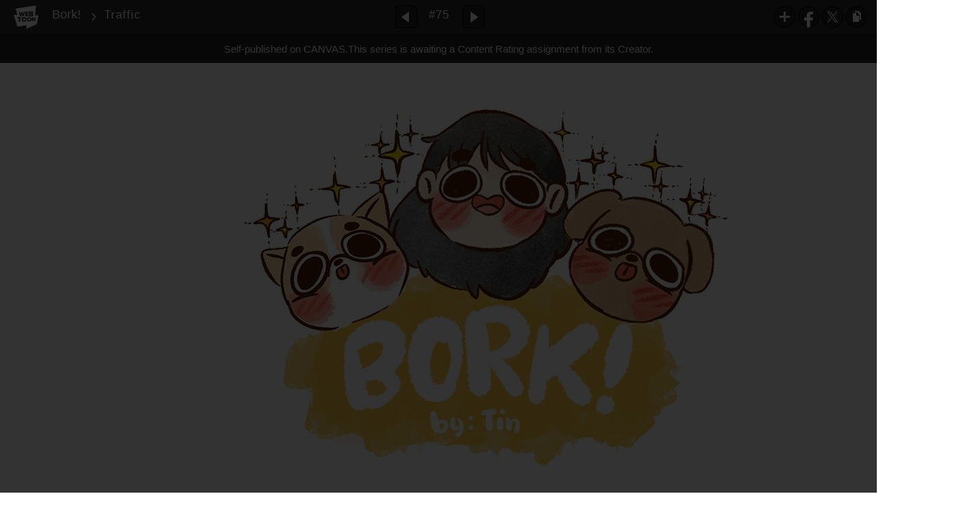

--- FILE ---
content_type: text/html;charset=UTF-8
request_url: https://www.webtoons.com/en/canvas/bork/traffic/viewer?title_no=302782&episode_no=77&serviceZone=GLOBAL
body_size: 42032
content:

















<!doctype html>

<html lang="en">
<head>


<title>Traffic - 75 | Bork!</title>
<meta name="keywords" content="Bork!, 75, Traffic, Slice-of-life, WEBTOON"/>
<meta name="description" content="Traffic, Episode 75 of Bork! in WEBTOON. A day in the life of a simple hooman with her doggos Coco and Dart. If you enjoy this go check out my instagram @ohmygoles for more comics!"/>
<link rel="canonical" href="https://www.webtoons.com/en/challenge/bork/traffic/viewer?title_no=302782&episode_no=77" />
<link rel="alternate" media="only screen and (max-width: 640px)" href="https://m.webtoons.com/en/challenge/bork/traffic/viewer?title_no=302782&episode_no=77"/>












<meta charset="utf-8">
<meta http-equiv="X-UA-Compatible" content="IE=edge"/>
<link rel="shortcut icon" href="https://webtoons-static.pstatic.net/image/favicon/favicon.ico?dt=2017082301" type="image/x-icon">





	
	
	
	
	
	


<link rel="stylesheet" type="text/css" href="/static/bundle/linewebtoon-43a5c53e193a2cc28f60.css">




<script type="text/javascript">
	window.__headerState__ = {
		domain: "www.webtoons.com",
		phase : "release",
		languageCode: "en",
		cssCode: "en",
		cssCodePrefix: "",
		gaTrackingId: "UA-57082184-1",
		ga4TrackingId: "G-ZTE4EZ7DVX",
		contentLanguage: "ENGLISH",
		contentLanguageCode : 'en',
		gakSerName: "gak.webtoons.com",
		gakPlatformName: "WEB_PC",
		serviceZone: 'GLOBAL',
		facebookAdId: "",
		lcsServer: 'lcs.loginfra.com',
		browserType : "CHROME",
		gaPageName : "",
		googleAdsState : {
			gadWebtoonReadEvent : "",
			title : "Bork!",
			titleNo : "302782",
			episodeNo : "77",
			gadConversion : {
				"th": [{
					// GAD 태국 광고 계정 1
					conversionId: "AW-761239969", // AW-CONVERSION_ID : Google Ads 계정에 고유한 전환 ID
					conversionLabel: "yhf1CLXkr-0CEKGz_uoC" // AW-CONVERSION_LABEL : 각 전환 액션에 고유하게 부여되는 전환 라벨
				}, {
					// GAD 태국 광고 계정 2
					conversionId: "AW-758804776",
					conversionLabel: "GzVDCNuRsO0CEKji6ekC"
				}]
				// 언어가 추가되면 배열로 넣음
			}
		},
		afPbaKey: "fe890007-9461-4b38-a417-7611db3b631e",
	}

	let lcs_SerName = window.lcs_SerName = window.__headerState__.lcsServer;
</script>
<script type="text/javascript" src="/static/bundle/common/cmp-02e4d9b29cd76218fcac.js" charset="utf-8"></script>
<script type="text/javascript" src="/static/bundle/header-2913b9ec7ed9d63f1ed4.js" charset="utf-8"></script>
<script type="text/javascript" src="/static/bundle/common/header-b02ac0d8615a67cbcd5f.js" charset="utf-8"></script>

<meta property="og:title" content="Bork! - Traffic" />
<meta property="og:type" content="com-linewebtoon:episode" />
<meta property="og:url" content="https://www.webtoons.com/en/canvas/bork/traffic/viewer?title_no=302782&episode_no=77" />
<meta property="og:site_name" content="www.webtoons.com" />
<meta property="og:image" content="https://swebtoon-phinf.pstatic.net/20191229_210/1577577258605JdNiz_JPEG/thumbnail.jpg" />
<meta property="og:description" content="A day in the life of a simple hooman with her doggos Coco and Dart. If you enjoy this go check out my instagram @ohmygoles for more comics!" />
<meta property="com-linewebtoon:episode:author" content="ohmygoles" />

<meta name="twitter:card" content="summary"/>
<meta name="twitter:site" content="@LINEWebtoon"/>
<meta name="twitter:image" content="https://swebtoon-phinf.pstatic.net/20191228_227/1577460994935JmnEq_JPEG/5e751c15-4418-4c8a-b968-85bcf043ce0e.jpg"/>
<meta name="twitter:description" content="A day in the life of a simple hooman with her doggos Coco and Dart. If you enjoy this go check out my instagram @ohmygoles for more comics!"/>
<meta property="al:android:url" content="linewebtoon://viewer/challenge?titleNo=302782&episodeNo=77"/>
<meta property="al:android:package" content="com.naver.linewebtoon"/>
<meta property="al:android:app_name" content="LINE WEBTOON"/>
<meta name="twitter:app:name:googleplay" content="LINE WEBTOON"/>
<meta name="twitter:app:id:googleplay" content="com.naver.linewebtoon"/>
<meta name="twitter:app:url:googleplay" content="linewebtoon://viewer/challenge?titleNo=302782&episodeNo=77"/>
<meta property="al:ios:url" content="linewebtoon://viewer/challenge?titleNo=302782&episodeNo=77" />
<meta property="al:ios:app_store_id" content="894546091" />
<meta property="al:ios:app_name" content="LINE WEBTOON" />
<meta name="twitter:app:name:iphone" content="LINE WEBTOON"/>
<meta name="twitter:app:id:iphone" content="894546091"/>
<meta name="twitter:app:url:iphone" content="linewebtoon://viewer/challenge?titleNo=302782&episodeNo=77"/>
<meta name="twitter:app:name:ipad" content="LINE WEBTOON"/>
<meta name="twitter:app:id:ipad" content="894546091"/>

<meta name="twitter:app:url:ipad" content="linewebtoon://viewer/challenge?titleNo=302782&episodeNo=77"/>

<meta name="robots" content="noimageindex, noarchive " />
<style type="text/css">
#toolbarSensor {
	-ms-filter: "progid:DXImageTransform.Microsoft.Alpha(Opacity=0)"; /* IE 8 */
	filter: progid:DXImageTransform.Microsoft.Alpha(Opacity=0); /* IE 7 and olders */
	opacity:0;
}
</style>
	<link rel="stylesheet" type="text/css" href="https://ssl.pstatic.net/static/wcc/gw/prod-1.0/index.css">
</head>

<body class="en">
	<div id="wrap">
		<!-- skip navigation -->
		<div id="u_skip">
			<a href="#content" onclick="document.getElementById('content').tabIndex=-1;document.getElementById('content').focus();return false;"><span>skip to content</span></a>
		</div>
		<!-- //skip navigation -->

		<!-- container -->
	    <div id="container" role="main">
	    	
			
	    	<div class="tool_area " id="toolbarSensor"></div>
			<div class="tool_area " id="toolbar">
				<div class="info">
					<p class="logo"><a href="https://www.webtoons.com/en/" class="btn_logo">WEBTOON</a></p>

					<div class="subj_info">
						<a href="https://www.webtoons.com/en/canvas/bork/list?title_no=302782" class="subj" title="Bork!" >Bork!</a>
						<span class="ico_arr2"></span>
						<h1 class="subj_episode" title="Traffic">Traffic</h1>
					</div>
				</div>
				<div class="paginate v2">
					
					<a href="https://www.webtoons.com/en/canvas/bork/first-snow/viewer?title_no=302782&episode_no=76" title="Previous Episode" class="pg_prev _prevEpisode"><em>Previous Episode</em></a>
					
					
					<span class="tx _btnOpenEpisodeList">#75</span>
					
					<a href="https://www.webtoons.com/en/canvas/bork/sailor-tin/viewer?title_no=302782&episode_no=78" title="Next Episode" class="pg_next _nextEpisode"><em>Next Episode</em></a>
					
					
				</div>

				
				
				<div class="episode_area" id="topEpisodeList">
					<div class="episode_lst">
						<div class="episode_cont">
							<ul style="left: 0px;">
							
								
								<li data-episode-no="1">
									<a href="https://www.webtoons.com/en/canvas/bork/yoga/viewer?title_no=302782&episode_no=1" class=""><span class="thmb"><img src="https://webtoons-static.pstatic.net/image/bg_transparency.png" data-url="https://webtoon-phinf.pstatic.net/20190529_172/1559131002355eK0g1_JPEG/a0e1bcd6-ef2e-4192-9b74-50ceb26ff025.jpg?type=f160_151" class="_thumbnailImages" width="92" height="87" alt="Yoga"><span class="mask"></span></span><span class="subj">Yoga</span></a></li>
							
								
								<li data-episode-no="2">
									<a href="https://www.webtoons.com/en/canvas/bork/pee/viewer?title_no=302782&episode_no=2" class=""><span class="thmb"><img src="https://webtoons-static.pstatic.net/image/bg_transparency.png" data-url="https://webtoon-phinf.pstatic.net/20190529_54/1559135217044kTubf_JPEG/6cba6f8a-8a22-4177-80f6-75f0bf560dc8.jpg?type=f160_151" class="_thumbnailImages" width="92" height="87" alt="Pee"><span class="mask"></span></span><span class="subj">Pee</span></a></li>
							
								
								<li data-episode-no="3">
									<a href="https://www.webtoons.com/en/canvas/bork/gratitude/viewer?title_no=302782&episode_no=3" class=""><span class="thmb"><img src="https://webtoons-static.pstatic.net/image/bg_transparency.png" data-url="https://webtoon-phinf.pstatic.net/20190601_149/1559319179355WLKOT_JPEG/17810b1f-edbc-415c-af02-95cc265b506f.jpg?type=f160_151" class="_thumbnailImages" width="92" height="87" alt="Gratitude"><span class="mask"></span></span><span class="subj">Gratitude</span></a></li>
							
								
								<li data-episode-no="4">
									<a href="https://www.webtoons.com/en/canvas/bork/walkiess/viewer?title_no=302782&episode_no=4" class=""><span class="thmb"><img src="https://webtoons-static.pstatic.net/image/bg_transparency.png" data-url="https://webtoon-phinf.pstatic.net/20190603_296/1559556875549FUAbq_JPEG/e25522cc-af2d-4447-a837-1d54e1d5144c.jpg?type=f160_151" class="_thumbnailImages" width="92" height="87" alt="WALKIESS!!"><span class="mask"></span></span><span class="subj">WALKIESS!!</span></a></li>
							
								
								<li data-episode-no="5">
									<a href="https://www.webtoons.com/en/canvas/bork/i-am-healed/viewer?title_no=302782&episode_no=5" class=""><span class="thmb"><img src="https://webtoons-static.pstatic.net/image/bg_transparency.png" data-url="https://webtoon-phinf.pstatic.net/20190605_139/1559739658854aocyJ_JPEG/0429011a-a7bd-4cc0-88d5-23913af5abb8.jpg?type=f160_151" class="_thumbnailImages" width="92" height="87" alt="I am healed!"><span class="mask"></span></span><span class="subj">I am healed!</span></a></li>
							
								
								<li data-episode-no="6">
									<a href="https://www.webtoons.com/en/canvas/bork/masterpieces/viewer?title_no=302782&episode_no=6" class=""><span class="thmb"><img src="https://webtoons-static.pstatic.net/image/bg_transparency.png" data-url="https://webtoon-phinf.pstatic.net/20190608_298/1559921644238u1t0x_JPEG/aa609ada-a59b-45d0-852b-49f274bddcad.jpg?type=f160_151" class="_thumbnailImages" width="92" height="87" alt="Masterpiece..s"><span class="mask"></span></span><span class="subj">Masterpiece..s</span></a></li>
							
								
								<li data-episode-no="9">
									<a href="https://www.webtoons.com/en/canvas/bork/social-anxiety/viewer?title_no=302782&episode_no=9" class=""><span class="thmb"><img src="https://webtoons-static.pstatic.net/image/bg_transparency.png" data-url="https://webtoon-phinf.pstatic.net/20190614_158/1560510831692AVMqS_JPEG/015a370b-160b-4da6-b07e-17c7b0667ad5.jpg?type=f160_151" class="_thumbnailImages" width="92" height="87" alt="Social anxiety"><span class="mask"></span></span><span class="subj">Social anxiety</span></a></li>
							
								
								<li data-episode-no="10">
									<a href="https://www.webtoons.com/en/canvas/bork/yawwwwnn/viewer?title_no=302782&episode_no=10" class=""><span class="thmb"><img src="https://webtoons-static.pstatic.net/image/bg_transparency.png" data-url="https://webtoon-phinf.pstatic.net/20190614_224/1560510961634ayof8_JPEG/0232925a-20f8-4807-aa27-5bacf585d3e5.jpg?type=f160_151" class="_thumbnailImages" width="92" height="87" alt="Yawwwwnn"><span class="mask"></span></span><span class="subj">Yawwwwnn</span></a></li>
							
								
								<li data-episode-no="11">
									<a href="https://www.webtoons.com/en/canvas/bork/weight/viewer?title_no=302782&episode_no=11" class=""><span class="thmb"><img src="https://webtoons-static.pstatic.net/image/bg_transparency.png" data-url="https://webtoon-phinf.pstatic.net/20190614_62/1560511215036FDz2o_JPEG/ed133bb6-29bd-448e-93e3-dee2b8d5edf5.jpg?type=f160_151" class="_thumbnailImages" width="92" height="87" alt="Weight"><span class="mask"></span></span><span class="subj">Weight</span></a></li>
							
								
								<li data-episode-no="12">
									<a href="https://www.webtoons.com/en/canvas/bork/yeh-ar/viewer?title_no=302782&episode_no=12" class=""><span class="thmb"><img src="https://webtoons-static.pstatic.net/image/bg_transparency.png" data-url="https://webtoon-phinf.pstatic.net/20190614_294/1560511666131D7BMN_JPEG/e5e1604d-b980-4ea4-b003-0224c750998e.jpg?type=f160_151" class="_thumbnailImages" width="92" height="87" alt="YEH AR?!?!"><span class="mask"></span></span><span class="subj">YEH AR?!?!</span></a></li>
							
								
								<li data-episode-no="13">
									<a href="https://www.webtoons.com/en/canvas/bork/blue/viewer?title_no=302782&episode_no=13" class=""><span class="thmb"><img src="https://webtoons-static.pstatic.net/image/bg_transparency.png" data-url="https://webtoon-phinf.pstatic.net/20190614_5/1560511781165AUet5_JPEG/11c69e19-7e5e-41a5-9895-06736cb20fb1.jpg?type=f160_151" class="_thumbnailImages" width="92" height="87" alt="Blue"><span class="mask"></span></span><span class="subj">Blue</span></a></li>
							
								
								<li data-episode-no="14">
									<a href="https://www.webtoons.com/en/canvas/bork/puppy-kisses/viewer?title_no=302782&episode_no=14" class=""><span class="thmb"><img src="https://webtoons-static.pstatic.net/image/bg_transparency.png" data-url="https://webtoon-phinf.pstatic.net/20190614_122/1560511923615fFGHG_JPEG/1d475427-f75a-45fe-b372-df251ad515a7.jpg?type=f160_151" class="_thumbnailImages" width="92" height="87" alt="Puppy kisses"><span class="mask"></span></span><span class="subj">Puppy kisses</span></a></li>
							
								
								<li data-episode-no="15">
									<a href="https://www.webtoons.com/en/canvas/bork/wave/viewer?title_no=302782&episode_no=15" class=""><span class="thmb"><img src="https://webtoons-static.pstatic.net/image/bg_transparency.png" data-url="https://webtoon-phinf.pstatic.net/20190614_53/1560512227037143D6_JPEG/8bfded4a-5cf7-4f0b-92fa-9c81d72298ed.jpg?type=f160_151" class="_thumbnailImages" width="92" height="87" alt="Wave"><span class="mask"></span></span><span class="subj">Wave</span></a></li>
							
								
								<li data-episode-no="16">
									<a href="https://www.webtoons.com/en/canvas/bork/walk-alone-vs-walk-with-dogs/viewer?title_no=302782&episode_no=16" class=""><span class="thmb"><img src="https://webtoons-static.pstatic.net/image/bg_transparency.png" data-url="https://webtoon-phinf.pstatic.net/20190620_286/1561041372027XuJfi_JPEG/5fe969ee-a1b6-4ca7-9232-c8a910c2f948.jpg?type=f160_151" class="_thumbnailImages" width="92" height="87" alt="Walk alone vs. walk with dogs"><span class="mask"></span></span><span class="subj">Walk alone vs. walk with dogs</span></a></li>
							
								
								<li data-episode-no="17">
									<a href="https://www.webtoons.com/en/canvas/bork/hang-out/viewer?title_no=302782&episode_no=17" class=""><span class="thmb"><img src="https://webtoons-static.pstatic.net/image/bg_transparency.png" data-url="https://webtoon-phinf.pstatic.net/20190627_130/1561570454232i4fVQ_JPEG/bb64a510-1c89-4fd7-90b8-592fa8be77a8.jpg?type=f160_151" class="_thumbnailImages" width="92" height="87" alt="Hang out"><span class="mask"></span></span><span class="subj">Hang out</span></a></li>
							
								
								<li data-episode-no="18">
									<a href="https://www.webtoons.com/en/canvas/bork/saying-bye-to-parents-vs-pets/viewer?title_no=302782&episode_no=18" class=""><span class="thmb"><img src="https://webtoons-static.pstatic.net/image/bg_transparency.png" data-url="https://webtoon-phinf.pstatic.net/20190627_261/15615708503067cV7w_JPEG/603512a3-01a8-4ed2-9c1f-526bf2f9befe.jpg?type=f160_151" class="_thumbnailImages" width="92" height="87" alt="Saying bye to parents vs pets"><span class="mask"></span></span><span class="subj">Saying bye to parents vs pets</span></a></li>
							
								
								<li data-episode-no="19">
									<a href="https://www.webtoons.com/en/canvas/bork/shake-shake/viewer?title_no=302782&episode_no=19" class=""><span class="thmb"><img src="https://webtoons-static.pstatic.net/image/bg_transparency.png" data-url="https://webtoon-phinf.pstatic.net/20190627_100/1561570909591dO4qX_JPEG/c6958d84-0230-4e03-9f15-041393b28438.jpg?type=f160_151" class="_thumbnailImages" width="92" height="87" alt="shake shake"><span class="mask"></span></span><span class="subj">shake shake</span></a></li>
							
								
								<li data-episode-no="20">
									<a href="https://www.webtoons.com/en/canvas/bork/toy/viewer?title_no=302782&episode_no=20" class=""><span class="thmb"><img src="https://webtoons-static.pstatic.net/image/bg_transparency.png" data-url="https://webtoon-phinf.pstatic.net/20190627_143/15615710123512zzql_JPEG/84c7e673-8de6-43c4-b555-db7e2ab944bf.jpg?type=f160_151" class="_thumbnailImages" width="92" height="87" alt="Toy"><span class="mask"></span></span><span class="subj">Toy</span></a></li>
							
								
								<li data-episode-no="21">
									<a href="https://www.webtoons.com/en/canvas/bork/play-sequel-to-toy/viewer?title_no=302782&episode_no=21" class=""><span class="thmb"><img src="https://webtoons-static.pstatic.net/image/bg_transparency.png" data-url="https://webtoon-phinf.pstatic.net/20190710_9/1562763629377cq03s_JPEG/e514cd65-6fce-4ebc-a97c-39f4aa8745a2.jpg?type=f160_151" class="_thumbnailImages" width="92" height="87" alt="Play - sequel to Toy"><span class="mask"></span></span><span class="subj">Play - sequel to Toy</span></a></li>
							
								
								<li data-episode-no="22">
									<a href="https://www.webtoons.com/en/canvas/bork/punch/viewer?title_no=302782&episode_no=22" class=""><span class="thmb"><img src="https://webtoons-static.pstatic.net/image/bg_transparency.png" data-url="https://webtoon-phinf.pstatic.net/20190710_13/15627649066091pLKd_JPEG/b9ca69a1-3eec-484c-86c6-6ee8086b4a80.jpg?type=f160_151" class="_thumbnailImages" width="92" height="87" alt="Punch"><span class="mask"></span></span><span class="subj">Punch</span></a></li>
							
								
								<li data-episode-no="23">
									<a href="https://www.webtoons.com/en/canvas/bork/wish/viewer?title_no=302782&episode_no=23" class=""><span class="thmb"><img src="https://webtoons-static.pstatic.net/image/bg_transparency.png" data-url="https://webtoon-phinf.pstatic.net/20190720_70/1563561511351Rlb4x_JPEG/a24bb728-53ec-47ff-b6f9-a8bc7a95f969.jpg?type=f160_151" class="_thumbnailImages" width="92" height="87" alt="Wish"><span class="mask"></span></span><span class="subj">Wish</span></a></li>
							
								
								<li data-episode-no="24">
									<a href="https://www.webtoons.com/en/canvas/bork/seagull/viewer?title_no=302782&episode_no=24" class=""><span class="thmb"><img src="https://webtoons-static.pstatic.net/image/bg_transparency.png" data-url="https://webtoon-phinf.pstatic.net/20190720_169/15635616172534FILS_JPEG/6e8c060b-9dc7-4b19-b27b-b7e6685e0638.jpg?type=f160_151" class="_thumbnailImages" width="92" height="87" alt="Seagull"><span class="mask"></span></span><span class="subj">Seagull</span></a></li>
							
								
								<li data-episode-no="25">
									<a href="https://www.webtoons.com/en/canvas/bork/yoga-part-2/viewer?title_no=302782&episode_no=25" class=""><span class="thmb"><img src="https://webtoons-static.pstatic.net/image/bg_transparency.png" data-url="https://webtoon-phinf.pstatic.net/20190720_43/15635617270178V966_JPEG/580f2cc5-77b0-4ffe-acc9-6dfa1ecb3188.jpg?type=f160_151" class="_thumbnailImages" width="92" height="87" alt="Yoga part 2"><span class="mask"></span></span><span class="subj">Yoga part 2</span></a></li>
							
								
								<li data-episode-no="26">
									<a href="https://www.webtoons.com/en/canvas/bork/beer/viewer?title_no=302782&episode_no=26" class=""><span class="thmb"><img src="https://webtoons-static.pstatic.net/image/bg_transparency.png" data-url="https://webtoon-phinf.pstatic.net/20190725_77/1563995986005ALxcf_JPEG/3bf4ab70-66f0-475d-8d96-ce9ce2b8c35a.jpg?type=f160_151" class="_thumbnailImages" width="92" height="87" alt="Beer"><span class="mask"></span></span><span class="subj">Beer</span></a></li>
							
								
								<li data-episode-no="27">
									<a href="https://www.webtoons.com/en/canvas/bork/summer-bugs/viewer?title_no=302782&episode_no=27" class=""><span class="thmb"><img src="https://webtoons-static.pstatic.net/image/bg_transparency.png" data-url="https://webtoon-phinf.pstatic.net/20190802_80/156468181875243U80_JPEG/284795ef-b413-4b8f-8b0f-ba031c983266.jpg?type=f160_151" class="_thumbnailImages" width="92" height="87" alt="Summer bugs"><span class="mask"></span></span><span class="subj">Summer bugs</span></a></li>
							
								
								<li data-episode-no="28">
									<a href="https://www.webtoons.com/en/canvas/bork/romantic/viewer?title_no=302782&episode_no=28" class=""><span class="thmb"><img src="https://webtoons-static.pstatic.net/image/bg_transparency.png" data-url="https://webtoon-phinf.pstatic.net/20190802_162/1564682042086C0NED_JPEG/c56bbf54-7ca5-471c-86ed-1801abd1071f.jpg?type=f160_151" class="_thumbnailImages" width="92" height="87" alt="ROMANTIC!"><span class="mask"></span></span><span class="subj">ROMANTIC!</span></a></li>
							
								
								<li data-episode-no="29">
									<a href="https://www.webtoons.com/en/canvas/bork/favourite-things-about-a-dog/viewer?title_no=302782&episode_no=29" class=""><span class="thmb"><img src="https://webtoons-static.pstatic.net/image/bg_transparency.png" data-url="https://webtoon-phinf.pstatic.net/20190805_126/1565015350960zxK4X_JPEG/de266a6c-5d07-4f51-aaad-c7de99725e6c.jpg?type=f160_151" class="_thumbnailImages" width="92" height="87" alt="Favourite things about a dog"><span class="mask"></span></span><span class="subj">Favourite things about a dog</span></a></li>
							
								
								<li data-episode-no="30">
									<a href="https://www.webtoons.com/en/canvas/bork/knee-attacc/viewer?title_no=302782&episode_no=30" class=""><span class="thmb"><img src="https://webtoons-static.pstatic.net/image/bg_transparency.png" data-url="https://webtoon-phinf.pstatic.net/20190807_37/1565115842545Lw6sS_JPEG/72fdad95-3a09-4046-ae37-3d04a4b0b00a.jpg?type=f160_151" class="_thumbnailImages" width="92" height="87" alt="Knee attacc!"><span class="mask"></span></span><span class="subj">Knee attacc!</span></a></li>
							
								
								<li data-episode-no="31">
									<a href="https://www.webtoons.com/en/canvas/bork/short-walk/viewer?title_no=302782&episode_no=31" class=""><span class="thmb"><img src="https://webtoons-static.pstatic.net/image/bg_transparency.png" data-url="https://webtoon-phinf.pstatic.net/20190820_114/1566227231922cOqOg_JPEG/38744bc4-d49b-456a-886c-2425c41cf1be.jpg?type=f160_151" class="_thumbnailImages" width="92" height="87" alt="SHORT walk"><span class="mask"></span></span><span class="subj">SHORT walk</span></a></li>
							
								
								<li data-episode-no="32">
									<a href="https://www.webtoons.com/en/canvas/bork/tangled/viewer?title_no=302782&episode_no=32" class=""><span class="thmb"><img src="https://webtoons-static.pstatic.net/image/bg_transparency.png" data-url="https://webtoon-phinf.pstatic.net/20190823_39/15665014704120DRNP_JPEG/6c1e404b-54d2-4b97-a74e-ed5194c879c3.jpg?type=f160_151" class="_thumbnailImages" width="92" height="87" alt="Tangled"><span class="mask"></span></span><span class="subj">Tangled</span></a></li>
							
								
								<li data-episode-no="33">
									<a href="https://www.webtoons.com/en/canvas/bork/polite-argument/viewer?title_no=302782&episode_no=33" class=""><span class="thmb"><img src="https://webtoons-static.pstatic.net/image/bg_transparency.png" data-url="https://webtoon-phinf.pstatic.net/20190823_85/1566501657563Y3YQG_JPEG/31cb77e7-69f3-440a-87ec-1feb6a8a3277.jpg?type=f160_151" class="_thumbnailImages" width="92" height="87" alt="Polite argument"><span class="mask"></span></span><span class="subj">Polite argument</span></a></li>
							
								
								<li data-episode-no="34">
									<a href="https://www.webtoons.com/en/canvas/bork/name-origin/viewer?title_no=302782&episode_no=34" class=""><span class="thmb"><img src="https://webtoons-static.pstatic.net/image/bg_transparency.png" data-url="https://webtoon-phinf.pstatic.net/20190823_61/1566501988490jrIIo_JPEG/37be6c3a-042b-4e06-9f7a-26caa16a3a3a.jpg?type=f160_151" class="_thumbnailImages" width="92" height="87" alt="Name origin"><span class="mask"></span></span><span class="subj">Name origin</span></a></li>
							
								
								<li data-episode-no="35">
									<a href="https://www.webtoons.com/en/canvas/bork/pumpkin/viewer?title_no=302782&episode_no=35" class=""><span class="thmb"><img src="https://webtoons-static.pstatic.net/image/bg_transparency.png" data-url="https://webtoon-phinf.pstatic.net/20190831_54/1567183474113bHfAp_JPEG/ee627679-feb2-4752-8328-dae6732c2135.jpg?type=f160_151" class="_thumbnailImages" width="92" height="87" alt="Pumpkin"><span class="mask"></span></span><span class="subj">Pumpkin</span></a></li>
							
								
								<li data-episode-no="36">
									<a href="https://www.webtoons.com/en/canvas/bork/oversized/viewer?title_no=302782&episode_no=36" class=""><span class="thmb"><img src="https://webtoons-static.pstatic.net/image/bg_transparency.png" data-url="https://webtoon-phinf.pstatic.net/20190903_127/1567440110339plBg2_JPEG/dfb2b4a9-bc01-4e43-babf-fb10838de8eb.jpg?type=f160_151" class="_thumbnailImages" width="92" height="87" alt="Oversized"><span class="mask"></span></span><span class="subj">Oversized</span></a></li>
							
								
								<li data-episode-no="37">
									<a href="https://www.webtoons.com/en/canvas/bork/teachings/viewer?title_no=302782&episode_no=37" class=""><span class="thmb"><img src="https://webtoons-static.pstatic.net/image/bg_transparency.png" data-url="https://webtoon-phinf.pstatic.net/20190903_158/1567440300353xJKf2_JPEG/447f8e34-0309-4dcf-af7c-e41d3fe40965.jpg?type=f160_151" class="_thumbnailImages" width="92" height="87" alt="Teachings"><span class="mask"></span></span><span class="subj">Teachings</span></a></li>
							
								
								<li data-episode-no="38">
									<a href="https://www.webtoons.com/en/canvas/bork/acrobat/viewer?title_no=302782&episode_no=38" class=""><span class="thmb"><img src="https://webtoons-static.pstatic.net/image/bg_transparency.png" data-url="https://webtoon-phinf.pstatic.net/20190903_43/1567440499359WcDvA_JPEG/3ee422b9-8afe-4e02-9ba9-3f6ea8f7c1bc.jpg?type=f160_151" class="_thumbnailImages" width="92" height="87" alt="Acrobat"><span class="mask"></span></span><span class="subj">Acrobat</span></a></li>
							
								
								<li data-episode-no="39">
									<a href="https://www.webtoons.com/en/canvas/bork/swimming/viewer?title_no=302782&episode_no=39" class=""><span class="thmb"><img src="https://webtoons-static.pstatic.net/image/bg_transparency.png" data-url="https://webtoon-phinf.pstatic.net/20190907_247/1567842203649OltAE_JPEG/deede634-7ea7-4b6f-a80b-6dc5df26085d.jpg?type=f160_151" class="_thumbnailImages" width="92" height="87" alt="Swimming"><span class="mask"></span></span><span class="subj">Swimming</span></a></li>
							
								
								<li data-episode-no="40">
									<a href="https://www.webtoons.com/en/canvas/bork/support/viewer?title_no=302782&episode_no=40" class=""><span class="thmb"><img src="https://webtoons-static.pstatic.net/image/bg_transparency.png" data-url="https://webtoon-phinf.pstatic.net/20190912_117/15682143852396OF0g_JPEG/3a382a43-9dcc-4576-b12f-ac317a3668f4.jpg?type=f160_151" class="_thumbnailImages" width="92" height="87" alt="Support"><span class="mask"></span></span><span class="subj">Support</span></a></li>
							
								
								<li data-episode-no="41">
									<a href="https://www.webtoons.com/en/canvas/bork/dart-destroyer-of-evil/viewer?title_no=302782&episode_no=41" class=""><span class="thmb"><img src="https://webtoons-static.pstatic.net/image/bg_transparency.png" data-url="https://webtoon-phinf.pstatic.net/20190907_219/1567842500768md4t7_JPEG/5db5fee7-93ec-493d-93bd-d16960dffce4.jpg?type=f160_151" class="_thumbnailImages" width="92" height="87" alt="Dart destroyer of evil"><span class="mask"></span></span><span class="subj">Dart destroyer of evil</span></a></li>
							
								
								<li data-episode-no="42">
									<a href="https://www.webtoons.com/en/canvas/bork/gremlins/viewer?title_no=302782&episode_no=42" class=""><span class="thmb"><img src="https://webtoons-static.pstatic.net/image/bg_transparency.png" data-url="https://webtoon-phinf.pstatic.net/20190912_196/15682144356862FInL_JPEG/39ed4748-c2f4-4bb3-9455-1f0e06c18d49.jpg?type=f160_151" class="_thumbnailImages" width="92" height="87" alt="Gremlins"><span class="mask"></span></span><span class="subj">Gremlins</span></a></li>
							
								
								<li data-episode-no="43">
									<a href="https://www.webtoons.com/en/canvas/bork/undying-love/viewer?title_no=302782&episode_no=43" class=""><span class="thmb"><img src="https://webtoons-static.pstatic.net/image/bg_transparency.png" data-url="https://webtoon-phinf.pstatic.net/20190916_9/1568643843689rkxS7_JPEG/26bb78b3-4b00-472b-9a6b-6f0f4066e3fc.jpg?type=f160_151" class="_thumbnailImages" width="92" height="87" alt="Undying love"><span class="mask"></span></span><span class="subj">Undying love</span></a></li>
							
								
								<li data-episode-no="44">
									<a href="https://www.webtoons.com/en/canvas/bork/two-types-of-dogs/viewer?title_no=302782&episode_no=44" class=""><span class="thmb"><img src="https://webtoons-static.pstatic.net/image/bg_transparency.png" data-url="https://webtoon-phinf.pstatic.net/20190916_55/1568643925891SmyPR_JPEG/9029719a-109c-49f5-aa6e-dd257ee50bd4.jpg?type=f160_151" class="_thumbnailImages" width="92" height="87" alt="Two types of dogs"><span class="mask"></span></span><span class="subj">Two types of dogs</span></a></li>
							
								
								<li data-episode-no="45">
									<a href="https://www.webtoons.com/en/canvas/bork/work-out/viewer?title_no=302782&episode_no=45" class=""><span class="thmb"><img src="https://webtoons-static.pstatic.net/image/bg_transparency.png" data-url="https://webtoon-phinf.pstatic.net/20190916_285/1568644026406Mukk3_JPEG/e0e9cc69-c324-4e99-a1f7-b1d8bd9c3346.jpg?type=f160_151" class="_thumbnailImages" width="92" height="87" alt="Work out"><span class="mask"></span></span><span class="subj">Work out</span></a></li>
							
								
								<li data-episode-no="46">
									<a href="https://www.webtoons.com/en/canvas/bork/michelin-man/viewer?title_no=302782&episode_no=46" class=""><span class="thmb"><img src="https://webtoons-static.pstatic.net/image/bg_transparency.png" data-url="https://webtoon-phinf.pstatic.net/20190923_122/1569249387046dFy1r_JPEG/2c990208-2888-427c-b4ce-ab61255b692e.jpg?type=f160_151" class="_thumbnailImages" width="92" height="87" alt="Michelin man"><span class="mask"></span></span><span class="subj">Michelin man</span></a></li>
							
								
								<li data-episode-no="47">
									<a href="https://www.webtoons.com/en/canvas/bork/cuddles/viewer?title_no=302782&episode_no=47" class=""><span class="thmb"><img src="https://webtoons-static.pstatic.net/image/bg_transparency.png" data-url="https://webtoon-phinf.pstatic.net/20190926_40/1569425315143KsKn0_JPEG/862af925-2574-4f19-b7d7-22d30a5cde6c.jpg?type=f160_151" class="_thumbnailImages" width="92" height="87" alt="Cuddles"><span class="mask"></span></span><span class="subj">Cuddles</span></a></li>
							
								
								<li data-episode-no="48">
									<a href="https://www.webtoons.com/en/canvas/bork/attached/viewer?title_no=302782&episode_no=48" class=""><span class="thmb"><img src="https://webtoons-static.pstatic.net/image/bg_transparency.png" data-url="https://webtoon-phinf.pstatic.net/20190928_90/1569604016592RNH9N_JPEG/fe1eb439-57b0-4634-a275-87e405906106.jpg?type=f160_151" class="_thumbnailImages" width="92" height="87" alt="Attached!"><span class="mask"></span></span><span class="subj">Attached!</span></a></li>
							
								
								<li data-episode-no="49">
									<a href="https://www.webtoons.com/en/canvas/bork/inner-critic/viewer?title_no=302782&episode_no=49" class=""><span class="thmb"><img src="https://webtoons-static.pstatic.net/image/bg_transparency.png" data-url="https://webtoon-phinf.pstatic.net/20191002_285/15699425942819cc61_JPEG/f953da8d-45ba-4b2d-8198-a9c54ab343d9.jpg?type=f160_151" class="_thumbnailImages" width="92" height="87" alt="Inner Critic"><span class="mask"></span></span><span class="subj">Inner Critic</span></a></li>
							
								
								<li data-episode-no="50">
									<a href="https://www.webtoons.com/en/canvas/bork/make-up/viewer?title_no=302782&episode_no=50" class=""><span class="thmb"><img src="https://webtoons-static.pstatic.net/image/bg_transparency.png" data-url="https://webtoon-phinf.pstatic.net/20191004_133/1570198222076X4Bzg_JPEG/4568d407-1a92-470c-8991-272d104f12df.jpg?type=f160_151" class="_thumbnailImages" width="92" height="87" alt="Make up"><span class="mask"></span></span><span class="subj">Make up</span></a></li>
							
								
								<li data-episode-no="51">
									<a href="https://www.webtoons.com/en/canvas/bork/car-wash/viewer?title_no=302782&episode_no=51" class=""><span class="thmb"><img src="https://webtoons-static.pstatic.net/image/bg_transparency.png" data-url="https://webtoon-phinf.pstatic.net/20191009_290/15705519820604Ql4V_JPEG/36a24857-ee77-47b0-ae14-1d2278f7a40f.jpg?type=f160_151" class="_thumbnailImages" width="92" height="87" alt="Car Wash"><span class="mask"></span></span><span class="subj">Car Wash</span></a></li>
							
								
								<li data-episode-no="52">
									<a href="https://www.webtoons.com/en/canvas/bork/coincidence-i-think-not/viewer?title_no=302782&episode_no=52" class=""><span class="thmb"><img src="https://webtoons-static.pstatic.net/image/bg_transparency.png" data-url="https://webtoon-phinf.pstatic.net/20191011_250/1570805266168xQqXw_JPEG/cd717659-be89-44d1-be6b-bd4ffb803346.jpg?type=f160_151" class="_thumbnailImages" width="92" height="87" alt="Coincidence? I think not!"><span class="mask"></span></span><span class="subj">Coincidence? I think not!</span></a></li>
							
								
								<li data-episode-no="53">
									<a href="https://www.webtoons.com/en/canvas/bork/shadow/viewer?title_no=302782&episode_no=53" class=""><span class="thmb"><img src="https://webtoons-static.pstatic.net/image/bg_transparency.png" data-url="https://webtoon-phinf.pstatic.net/20191016_101/15711550402579K9KG_JPEG/b820f7ad-30f3-4645-abc5-6891bd9b8c79.jpg?type=f160_151" class="_thumbnailImages" width="92" height="87" alt="Shadow"><span class="mask"></span></span><span class="subj">Shadow</span></a></li>
							
								
								<li data-episode-no="54">
									<a href="https://www.webtoons.com/en/canvas/bork/blackout/viewer?title_no=302782&episode_no=54" class=""><span class="thmb"><img src="https://webtoons-static.pstatic.net/image/bg_transparency.png" data-url="https://webtoon-phinf.pstatic.net/20191019_56/15714146983305Mel2_JPEG/c1a1ab43-c7d7-44c3-a0cc-6e25ba572401.jpg?type=f160_151" class="_thumbnailImages" width="92" height="87" alt="Blackout"><span class="mask"></span></span><span class="subj">Blackout</span></a></li>
							
								
								<li data-episode-no="55">
									<a href="https://www.webtoons.com/en/canvas/bork/tiny-tin/viewer?title_no=302782&episode_no=55" class=""><span class="thmb"><img src="https://webtoons-static.pstatic.net/image/bg_transparency.png" data-url="https://webtoon-phinf.pstatic.net/20191024_243/1571855513857LiI7G_JPEG/f869149a-d3c8-4a2a-92b3-54a4f76158cf.jpg?type=f160_151" class="_thumbnailImages" width="92" height="87" alt="Tiny Tin"><span class="mask"></span></span><span class="subj">Tiny Tin</span></a></li>
							
								
								<li data-episode-no="56">
									<a href="https://www.webtoons.com/en/canvas/bork/resistance-exercise/viewer?title_no=302782&episode_no=56" class=""><span class="thmb"><img src="https://webtoons-static.pstatic.net/image/bg_transparency.png" data-url="https://webtoon-phinf.pstatic.net/20191025_100/1572014828841C7VPu_JPEG/928e5c4a-4345-440e-9508-57663241e9d4.jpg?type=f160_151" class="_thumbnailImages" width="92" height="87" alt="Resistance Exercise"><span class="mask"></span></span><span class="subj">Resistance Exercise</span></a></li>
							
								
								<li data-episode-no="57">
									<a href="https://www.webtoons.com/en/canvas/bork/human-fan/viewer?title_no=302782&episode_no=57" class=""><span class="thmb"><img src="https://webtoons-static.pstatic.net/image/bg_transparency.png" data-url="https://webtoon-phinf.pstatic.net/20191030_159/15723642904994xbQu_JPEG/87aac6fb-8c8a-4da9-82c7-de8f75efb4af.jpg?type=f160_151" class="_thumbnailImages" width="92" height="87" alt="Human Fan"><span class="mask"></span></span><span class="subj">Human Fan</span></a></li>
							
								
								<li data-episode-no="58">
									<a href="https://www.webtoons.com/en/canvas/bork/konga/viewer?title_no=302782&episode_no=58" class=""><span class="thmb"><img src="https://webtoons-static.pstatic.net/image/bg_transparency.png" data-url="https://webtoon-phinf.pstatic.net/20191102_239/1572628800637ykjzv_JPEG/a4f934d2-6a50-4e53-970b-7ea7fedfabb1.jpg?type=f160_151" class="_thumbnailImages" width="92" height="87" alt="Konga"><span class="mask"></span></span><span class="subj">Konga</span></a></li>
							
								
								<li data-episode-no="59">
									<a href="https://www.webtoons.com/en/canvas/bork/supuphero/viewer?title_no=302782&episode_no=59" class=""><span class="thmb"><img src="https://webtoons-static.pstatic.net/image/bg_transparency.png" data-url="https://webtoon-phinf.pstatic.net/20191106_299/1572967398558gOL7s_JPEG/92b5fbe4-98df-413b-88ba-3911f8f69e9f.jpg?type=f160_151" class="_thumbnailImages" width="92" height="87" alt="suPUPhero!"><span class="mask"></span></span><span class="subj">suPUPhero!</span></a></li>
							
								
								<li data-episode-no="60">
									<a href="https://www.webtoons.com/en/canvas/bork/fry/viewer?title_no=302782&episode_no=60" class=""><span class="thmb"><img src="https://webtoons-static.pstatic.net/image/bg_transparency.png" data-url="https://webtoon-phinf.pstatic.net/20191109_68/157322934719884ANs_JPEG/b4c4a893-9015-49bf-ad07-6613f7ba94f2.jpg?type=f160_151" class="_thumbnailImages" width="92" height="87" alt="Fry"><span class="mask"></span></span><span class="subj">Fry</span></a></li>
							
								
								<li data-episode-no="61">
									<a href="https://www.webtoons.com/en/canvas/bork/absence/viewer?title_no=302782&episode_no=61" class=""><span class="thmb"><img src="https://webtoons-static.pstatic.net/image/bg_transparency.png" data-url="https://webtoon-phinf.pstatic.net/20191114_233/15736646217995xzNz_JPEG/3cb62ba3-997c-4507-aa6c-382e69f3c0b9.jpg?type=f160_151" class="_thumbnailImages" width="92" height="87" alt="Absence"><span class="mask"></span></span><span class="subj">Absence</span></a></li>
							
								
								<li data-episode-no="62">
									<a href="https://www.webtoons.com/en/canvas/bork/bagel/viewer?title_no=302782&episode_no=62" class=""><span class="thmb"><img src="https://webtoons-static.pstatic.net/image/bg_transparency.png" data-url="https://webtoon-phinf.pstatic.net/20191116_296/1573837833947mET6D_JPEG/0611c8c2-4805-4344-8a75-4b81152f3373.jpg?type=f160_151" class="_thumbnailImages" width="92" height="87" alt="Bagel"><span class="mask"></span></span><span class="subj">Bagel</span></a></li>
							
								
								<li data-episode-no="63">
									<a href="https://www.webtoons.com/en/canvas/bork/forehead/viewer?title_no=302782&episode_no=63" class=""><span class="thmb"><img src="https://webtoons-static.pstatic.net/image/bg_transparency.png" data-url="https://webtoon-phinf.pstatic.net/20191120_18/1574177249208DW3nu_JPEG/23edbf39-98c2-43a5-b5aa-dac3c3668cb9.jpg?type=f160_151" class="_thumbnailImages" width="92" height="87" alt="Forehead"><span class="mask"></span></span><span class="subj">Forehead</span></a></li>
							
								
								<li data-episode-no="64">
									<a href="https://www.webtoons.com/en/canvas/bork/supuphero-2/viewer?title_no=302782&episode_no=64" class=""><span class="thmb"><img src="https://webtoons-static.pstatic.net/image/bg_transparency.png" data-url="https://webtoon-phinf.pstatic.net/20191123_35/1574435234134wJk3s_JPEG/cc756269-05d6-430d-95df-5aa0f36ae09b.jpg?type=f160_151" class="_thumbnailImages" width="92" height="87" alt="suPUPhero! 2"><span class="mask"></span></span><span class="subj">suPUPhero! 2</span></a></li>
							
								
								<li data-episode-no="65">
									<a href="https://www.webtoons.com/en/canvas/bork/cable-car/viewer?title_no=302782&episode_no=65" class=""><span class="thmb"><img src="https://webtoons-static.pstatic.net/image/bg_transparency.png" data-url="https://webtoon-phinf.pstatic.net/20191127_282/15747864872227xQbs_JPEG/63e6059f-2bb0-4ad1-b138-a5f0301858a0.jpg?type=f160_151" class="_thumbnailImages" width="92" height="87" alt="Cable Car"><span class="mask"></span></span><span class="subj">Cable Car</span></a></li>
							
								
								<li data-episode-no="66">
									<a href="https://www.webtoons.com/en/canvas/bork/bruises/viewer?title_no=302782&episode_no=66" class=""><span class="thmb"><img src="https://webtoons-static.pstatic.net/image/bg_transparency.png" data-url="https://webtoon-phinf.pstatic.net/20191130_229/1575043964686d7m53_JPEG/dccccfa0-bcff-4c91-aaa7-fcc7d0f28f93.jpg?type=f160_151" class="_thumbnailImages" width="92" height="87" alt="Bruises"><span class="mask"></span></span><span class="subj">Bruises</span></a></li>
							
								
								<li data-episode-no="67">
									<a href="https://www.webtoons.com/en/canvas/bork/tremors/viewer?title_no=302782&episode_no=67" class=""><span class="thmb"><img src="https://webtoons-static.pstatic.net/image/bg_transparency.png" data-url="https://webtoon-phinf.pstatic.net/20191203_217/1575303598348KTuj8_JPEG/05cedaa2-5124-4bbe-a002-e4fc579fbfe8.jpg?type=f160_151" class="_thumbnailImages" width="92" height="87" alt="Tremors"><span class="mask"></span></span><span class="subj">Tremors</span></a></li>
							
								
								<li data-episode-no="68">
									<a href="https://www.webtoons.com/en/canvas/bork/mango-flower/viewer?title_no=302782&episode_no=68" class=""><span class="thmb"><img src="https://webtoons-static.pstatic.net/image/bg_transparency.png" data-url="https://webtoon-phinf.pstatic.net/20191205_142/1575475278891LXsin_JPEG/8f62c1c0-f8c1-4e8a-8876-c85ab3162502.jpg?type=f160_151" class="_thumbnailImages" width="92" height="87" alt="Mango Flower"><span class="mask"></span></span><span class="subj">Mango Flower</span></a></li>
							
								
								<li data-episode-no="69">
									<a href="https://www.webtoons.com/en/canvas/bork/duvet/viewer?title_no=302782&episode_no=69" class=""><span class="thmb"><img src="https://webtoons-static.pstatic.net/image/bg_transparency.png" data-url="https://webtoon-phinf.pstatic.net/20191207_128/1575652084522dpiT5_JPEG/d266f1ee-26e0-4add-8ec4-ac7ecefbe480.jpg?type=f160_151" class="_thumbnailImages" width="92" height="87" alt="Duvet"><span class="mask"></span></span><span class="subj">Duvet</span></a></li>
							
								
								<li data-episode-no="70">
									<a href="https://www.webtoons.com/en/canvas/bork/castle/viewer?title_no=302782&episode_no=70" class=""><span class="thmb"><img src="https://webtoons-static.pstatic.net/image/bg_transparency.png" data-url="https://webtoon-phinf.pstatic.net/20191210_216/1575905899107IoiWt_JPEG/db81d989-e527-4d44-a8c0-da841fc3dd59.jpg?type=f160_151" class="_thumbnailImages" width="92" height="87" alt="Castle"><span class="mask"></span></span><span class="subj">Castle</span></a></li>
							
								
								<li data-episode-no="71">
									<a href="https://www.webtoons.com/en/canvas/bork/moms-trauma/viewer?title_no=302782&episode_no=71" class=""><span class="thmb"><img src="https://webtoons-static.pstatic.net/image/bg_transparency.png" data-url="https://webtoon-phinf.pstatic.net/20191212_122/1576078714164yTBQg_JPEG/096b7587-0d1f-4c55-bf22-992bdb9e1442.jpg?type=f160_151" class="_thumbnailImages" width="92" height="87" alt="Mom&amp;#39;s Trauma"><span class="mask"></span></span><span class="subj">Mom&amp;#39;s Trauma</span></a></li>
							
								
								<li data-episode-no="72">
									<a href="https://www.webtoons.com/en/canvas/bork/one-day/viewer?title_no=302782&episode_no=72" class=""><span class="thmb"><img src="https://webtoons-static.pstatic.net/image/bg_transparency.png" data-url="https://webtoon-phinf.pstatic.net/20191214_144/1576255190380SCpVf_JPEG/d874bedd-f5dc-41ab-b387-d7238519a515.jpg?type=f160_151" class="_thumbnailImages" width="92" height="87" alt="One Day"><span class="mask"></span></span><span class="subj">One Day</span></a></li>
							
								
								<li data-episode-no="73">
									<a href="https://www.webtoons.com/en/canvas/bork/public-transport/viewer?title_no=302782&episode_no=73" class=""><span class="thmb"><img src="https://webtoons-static.pstatic.net/image/bg_transparency.png" data-url="https://webtoon-phinf.pstatic.net/20191217_98/1576512983442xDyjk_JPEG/2832fc40-c382-4ab8-b1cc-4813786b0aa5.jpg?type=f160_151" class="_thumbnailImages" width="92" height="87" alt="Public Transport"><span class="mask"></span></span><span class="subj">Public Transport</span></a></li>
							
								
								<li data-episode-no="74">
									<a href="https://www.webtoons.com/en/canvas/bork/elevator/viewer?title_no=302782&episode_no=74" class=""><span class="thmb"><img src="https://webtoons-static.pstatic.net/image/bg_transparency.png" data-url="https://webtoon-phinf.pstatic.net/20191219_246/1576683596352BA6DM_JPEG/7e7acadf-e279-46e9-b66e-b244cea15034.jpg?type=f160_151" class="_thumbnailImages" width="92" height="87" alt="Elevator"><span class="mask"></span></span><span class="subj">Elevator</span></a></li>
							
								
								<li data-episode-no="75">
									<a href="https://www.webtoons.com/en/canvas/bork/squints/viewer?title_no=302782&episode_no=75" class=""><span class="thmb"><img src="https://webtoons-static.pstatic.net/image/bg_transparency.png" data-url="https://webtoon-phinf.pstatic.net/20191223_102/15770926800135vCjT_JPEG/25b60b07-d10f-4d80-9b61-f1174bed23ed.jpg?type=f160_151" class="_thumbnailImages" width="92" height="87" alt="Squints"><span class="mask"></span></span><span class="subj">Squints</span></a></li>
							
								
								<li data-episode-no="76">
									<a href="https://www.webtoons.com/en/canvas/bork/first-snow/viewer?title_no=302782&episode_no=76" class=""><span class="thmb"><img src="https://webtoons-static.pstatic.net/image/bg_transparency.png" data-url="https://webtoon-phinf.pstatic.net/20191226_231/15772880969699eK2c_JPEG/34f8778a-fc0d-4428-aa9b-cf06f8e40bd5.jpg?type=f160_151" class="_thumbnailImages" width="92" height="87" alt="First Snow!"><span class="mask"></span></span><span class="subj">First Snow!</span></a></li>
							
								
								<li data-episode-no="77">
									<a href="https://www.webtoons.com/en/canvas/bork/traffic/viewer?title_no=302782&episode_no=77" class="on"><span class="thmb"><img src="https://webtoons-static.pstatic.net/image/bg_transparency.png" data-url="https://webtoon-phinf.pstatic.net/20191228_227/1577460994935JmnEq_JPEG/5e751c15-4418-4c8a-b968-85bcf043ce0e.jpg?type=f160_151" class="_thumbnailImages" width="92" height="87" alt="Traffic"><span class="mask"></span></span><span class="subj">Traffic</span></a></li>
							
								
								<li data-episode-no="78">
									<a href="https://www.webtoons.com/en/canvas/bork/sailor-tin/viewer?title_no=302782&episode_no=78" class=""><span class="thmb"><img src="https://webtoons-static.pstatic.net/image/bg_transparency.png" data-url="https://webtoon-phinf.pstatic.net/20191231_22/1577720205385tnwI7_JPEG/0a5aadcb-6b4c-4439-9b08-50ba808859d5.jpg?type=f160_151" class="_thumbnailImages" width="92" height="87" alt="Sailor Tin"><span class="mask"></span></span><span class="subj">Sailor Tin</span></a></li>
							
								
								<li data-episode-no="79">
									<a href="https://www.webtoons.com/en/canvas/bork/new-years-tradition/viewer?title_no=302782&episode_no=79" class=""><span class="thmb"><img src="https://webtoons-static.pstatic.net/image/bg_transparency.png" data-url="https://webtoon-phinf.pstatic.net/20200102_140/1577894583728kN83A_JPEG/0a979920-305b-488b-ac42-360e99490a47.jpg?type=f160_151" class="_thumbnailImages" width="92" height="87" alt="New Year&amp;#39;s Tradition"><span class="mask"></span></span><span class="subj">New Year&amp;#39;s Tradition</span></a></li>
							
								
								<li data-episode-no="80">
									<a href="https://www.webtoons.com/en/canvas/bork/happy-pee/viewer?title_no=302782&episode_no=80" class=""><span class="thmb"><img src="https://webtoons-static.pstatic.net/image/bg_transparency.png" data-url="https://webtoon-phinf.pstatic.net/20200104_18/15780711896957Cp9r_JPEG/6387d9f8-1dc4-4fa2-97c9-7dd205d4fb06.jpg?type=f160_151" class="_thumbnailImages" width="92" height="87" alt="Happy Pee!"><span class="mask"></span></span><span class="subj">Happy Pee!</span></a></li>
							
								
								<li data-episode-no="81">
									<a href="https://www.webtoons.com/en/canvas/bork/100-airplanes/viewer?title_no=302782&episode_no=81" class=""><span class="thmb"><img src="https://webtoons-static.pstatic.net/image/bg_transparency.png" data-url="https://webtoon-phinf.pstatic.net/20200108_239/1578412392417T7Vuy_JPEG/bd464a0f-7652-4c5a-b1a3-6549951b7727.jpg?type=f160_151" class="_thumbnailImages" width="92" height="87" alt="100 airplanes"><span class="mask"></span></span><span class="subj">100 airplanes</span></a></li>
							
								
								<li data-episode-no="82">
									<a href="https://www.webtoons.com/en/canvas/bork/lock-the-door/viewer?title_no=302782&episode_no=82" class=""><span class="thmb"><img src="https://webtoons-static.pstatic.net/image/bg_transparency.png" data-url="https://webtoon-phinf.pstatic.net/20200111_217/1578674321169dTS7N_JPEG/75338c81-f644-454f-8f69-e0ad284b0d8e.jpg?type=f160_151" class="_thumbnailImages" width="92" height="87" alt="Lock the door"><span class="mask"></span></span><span class="subj">Lock the door</span></a></li>
							
								
								<li data-episode-no="83">
									<a href="https://www.webtoons.com/en/canvas/bork/gib-attention/viewer?title_no=302782&episode_no=83" class=""><span class="thmb"><img src="https://webtoons-static.pstatic.net/image/bg_transparency.png" data-url="https://webtoon-phinf.pstatic.net/20200114_53/1578932963568Yme7t_JPEG/ab6a0a6c-2283-48a4-b1cd-0d497bf44416.jpg?type=f160_151" class="_thumbnailImages" width="92" height="87" alt="Gib Attention!"><span class="mask"></span></span><span class="subj">Gib Attention!</span></a></li>
							
								
								<li data-episode-no="84">
									<a href="https://www.webtoons.com/en/canvas/bork/video-games/viewer?title_no=302782&episode_no=84" class=""><span class="thmb"><img src="https://webtoons-static.pstatic.net/image/bg_transparency.png" data-url="https://webtoon-phinf.pstatic.net/20200116_145/1579102199730Mv3qT_JPEG/f0cb5557-c315-4d6c-b0d8-45389fb50486.jpg?type=f160_151" class="_thumbnailImages" width="92" height="87" alt="Video games"><span class="mask"></span></span><span class="subj">Video games</span></a></li>
							
								
								<li data-episode-no="85">
									<a href="https://www.webtoons.com/en/canvas/bork/matilda/viewer?title_no=302782&episode_no=85" class=""><span class="thmb"><img src="https://webtoons-static.pstatic.net/image/bg_transparency.png" data-url="https://webtoon-phinf.pstatic.net/20200118_266/1579276678006fxx0g_JPEG/3e9d07b8-7bc0-445a-a258-9877029474ee.jpg?type=f160_151" class="_thumbnailImages" width="92" height="87" alt="Matilda"><span class="mask"></span></span><span class="subj">Matilda</span></a></li>
							
								
								<li data-episode-no="86">
									<a href="https://www.webtoons.com/en/canvas/bork/cocodile/viewer?title_no=302782&episode_no=86" class=""><span class="thmb"><img src="https://webtoons-static.pstatic.net/image/bg_transparency.png" data-url="https://webtoon-phinf.pstatic.net/20200121_182/1579535482185oqx2m_JPEG/ebc73266-8956-436e-ad51-683efe167782.jpg?type=f160_151" class="_thumbnailImages" width="92" height="87" alt="Cocodile!"><span class="mask"></span></span><span class="subj">Cocodile!</span></a></li>
							
								
								<li data-episode-no="87">
									<a href="https://www.webtoons.com/en/canvas/bork/coco-who/viewer?title_no=302782&episode_no=87" class=""><span class="thmb"><img src="https://webtoons-static.pstatic.net/image/bg_transparency.png" data-url="https://webtoon-phinf.pstatic.net/20200123_269/1579710263807zeEYh_JPEG/83f35013-bc08-4e71-8c9b-a8b5970d390c.jpg?type=f160_151" class="_thumbnailImages" width="92" height="87" alt="Coco.. who?"><span class="mask"></span></span><span class="subj">Coco.. who?</span></a></li>
							
								
								<li data-episode-no="88">
									<a href="https://www.webtoons.com/en/canvas/bork/gorky/viewer?title_no=302782&episode_no=88" class=""><span class="thmb"><img src="https://webtoons-static.pstatic.net/image/bg_transparency.png" data-url="https://webtoon-phinf.pstatic.net/20200124_18/1579873999661WRt9o_JPEG/5eb2ed28-4579-4d7c-9478-d09a74b5ffd3.jpg?type=f160_151" class="_thumbnailImages" width="92" height="87" alt="Gorky!"><span class="mask"></span></span><span class="subj">Gorky!</span></a></li>
							
								
								<li data-episode-no="89">
									<a href="https://www.webtoons.com/en/canvas/bork/take-a-break/viewer?title_no=302782&episode_no=89" class=""><span class="thmb"><img src="https://webtoons-static.pstatic.net/image/bg_transparency.png" data-url="https://webtoon-phinf.pstatic.net/20200128_143/1580147995122cfgiP_JPEG/ccdf92c7-4efa-4615-ab69-1c66c16f4fb9.jpg?type=f160_151" class="_thumbnailImages" width="92" height="87" alt="Take a break"><span class="mask"></span></span><span class="subj">Take a break</span></a></li>
							
								
								<li data-episode-no="90">
									<a href="https://www.webtoons.com/en/canvas/bork/cassette-tape/viewer?title_no=302782&episode_no=90" class=""><span class="thmb"><img src="https://webtoons-static.pstatic.net/image/bg_transparency.png" data-url="https://webtoon-phinf.pstatic.net/20200130_184/1580315155206xUlfp_JPEG/788f89a5-0e03-43dd-b490-619ed295645b.jpg?type=f160_151" class="_thumbnailImages" width="92" height="87" alt="Cassette tape"><span class="mask"></span></span><span class="subj">Cassette tape</span></a></li>
							
								
								<li data-episode-no="91">
									<a href="https://www.webtoons.com/en/canvas/bork/voice-pitch-hoomans-vs-pets/viewer?title_no=302782&episode_no=91" class=""><span class="thmb"><img src="https://webtoons-static.pstatic.net/image/bg_transparency.png" data-url="https://webtoon-phinf.pstatic.net/20200201_151/1580487238910gkymk_JPEG/60625106-2309-47a2-8d15-2c169c348f42.jpg?type=f160_151" class="_thumbnailImages" width="92" height="87" alt="Voice Pitch Hoomans vs. Pets"><span class="mask"></span></span><span class="subj">Voice Pitch Hoomans vs. Pets</span></a></li>
							
								
								<li data-episode-no="92">
									<a href="https://www.webtoons.com/en/canvas/bork/qa-part-1/viewer?title_no=302782&episode_no=92" class=""><span class="thmb"><img src="https://webtoons-static.pstatic.net/image/bg_transparency.png" data-url="https://webtoon-phinf.pstatic.net/20200204_14/1580755933872QvpML_JPEG/15f9c44b-3cff-44c5-aa1e-8da6398ffe20.jpg?type=f160_151" class="_thumbnailImages" width="92" height="87" alt="Q&amp;amp;A part 1!"><span class="mask"></span></span><span class="subj">Q&amp;amp;A part 1!</span></a></li>
							
								
								<li data-episode-no="93">
									<a href="https://www.webtoons.com/en/canvas/bork/qa-2/viewer?title_no=302782&episode_no=93" class=""><span class="thmb"><img src="https://webtoons-static.pstatic.net/image/bg_transparency.png" data-url="https://webtoon-phinf.pstatic.net/20200206_100/1580920034741C9FEo_JPEG/10661b5a-4b0e-47bd-9302-7ba34963f1e5.jpg?type=f160_151" class="_thumbnailImages" width="92" height="87" alt="Q&amp;amp;A 2"><span class="mask"></span></span><span class="subj">Q&amp;amp;A 2</span></a></li>
							
								
								<li data-episode-no="94">
									<a href="https://www.webtoons.com/en/canvas/bork/shadow-tin/viewer?title_no=302782&episode_no=94" class=""><span class="thmb"><img src="https://webtoons-static.pstatic.net/image/bg_transparency.png" data-url="https://webtoon-phinf.pstatic.net/20200213_176/1581521527057AAkUq_JPEG/2f40930b-6c3a-4cd6-adfc-3bfb55b81aca.jpg?type=f160_151" class="_thumbnailImages" width="92" height="87" alt="Shadow Tin"><span class="mask"></span></span><span class="subj">Shadow Tin</span></a></li>
							
								
								<li data-episode-no="95">
									<a href="https://www.webtoons.com/en/canvas/bork/guardians-of-light/viewer?title_no=302782&episode_no=95" class=""><span class="thmb"><img src="https://webtoons-static.pstatic.net/image/bg_transparency.png" data-url="https://webtoon-phinf.pstatic.net/20200213_120/15815217006542ALrm_JPEG/451396f4-e937-42fc-af6b-0265bb1db430.jpg?type=f160_151" class="_thumbnailImages" width="92" height="87" alt="Guardians of Light"><span class="mask"></span></span><span class="subj">Guardians of Light</span></a></li>
							
								
								<li data-episode-no="96">
									<a href="https://www.webtoons.com/en/canvas/bork/light-in-darkness/viewer?title_no=302782&episode_no=96" class=""><span class="thmb"><img src="https://webtoons-static.pstatic.net/image/bg_transparency.png" data-url="https://webtoon-phinf.pstatic.net/20200215_35/1581701653501wRjHj_JPEG/2fef65ea-6dd2-4b6c-9476-3cfd2a4898c3.jpg?type=f160_151" class="_thumbnailImages" width="92" height="87" alt="Light in darkness"><span class="mask"></span></span><span class="subj">Light in darkness</span></a></li>
							
								
								<li data-episode-no="97">
									<a href="https://www.webtoons.com/en/canvas/bork/light-tin/viewer?title_no=302782&episode_no=97" class=""><span class="thmb"><img src="https://webtoons-static.pstatic.net/image/bg_transparency.png" data-url="https://webtoon-phinf.pstatic.net/20200220_293/1582126205709xJArh_JPEG/f92694a2-d34d-40c7-98f4-84a3e50c83fa.jpg?type=f160_151" class="_thumbnailImages" width="92" height="87" alt="Light Tin"><span class="mask"></span></span><span class="subj">Light Tin</span></a></li>
							
								
								<li data-episode-no="98">
									<a href="https://www.webtoons.com/en/canvas/bork/final-battle/viewer?title_no=302782&episode_no=98" class=""><span class="thmb"><img src="https://webtoons-static.pstatic.net/image/bg_transparency.png" data-url="https://webtoon-phinf.pstatic.net/20200225_251/15825624895368jEQK_JPEG/11faab8c-fd73-4f46-87d3-2c75e0968726.jpg?type=f160_151" class="_thumbnailImages" width="92" height="87" alt="Final battle"><span class="mask"></span></span><span class="subj">Final battle</span></a></li>
							
								
								<li data-episode-no="99">
									<a href="https://www.webtoons.com/en/canvas/bork/back-to-normal/viewer?title_no=302782&episode_no=99" class=""><span class="thmb"><img src="https://webtoons-static.pstatic.net/image/bg_transparency.png" data-url="https://webtoon-phinf.pstatic.net/20200227_156/1582735452063xNSVW_JPEG/1dd3e5b5-6d0b-4a93-bee2-bae4e9a67dad.jpg?type=f160_151" class="_thumbnailImages" width="92" height="87" alt="Back to normal!"><span class="mask"></span></span><span class="subj">Back to normal!</span></a></li>
							
								
								<li data-episode-no="100">
									<a href="https://www.webtoons.com/en/canvas/bork/melt/viewer?title_no=302782&episode_no=100" class=""><span class="thmb"><img src="https://webtoons-static.pstatic.net/image/bg_transparency.png" data-url="https://webtoon-phinf.pstatic.net/20200303_277/1583168301965LqbXj_JPEG/9e66c840-994f-437d-9e4a-7b00d07f9696.jpg?type=f160_151" class="_thumbnailImages" width="92" height="87" alt="Melt"><span class="mask"></span></span><span class="subj">Melt</span></a></li>
							
								
								<li data-episode-no="101">
									<a href="https://www.webtoons.com/en/canvas/bork/monkey-style/viewer?title_no=302782&episode_no=101" class=""><span class="thmb"><img src="https://webtoons-static.pstatic.net/image/bg_transparency.png" data-url="https://webtoon-phinf.pstatic.net/20200305_128/1583338033698OK8EY_JPEG/71b56709-4952-4677-9a02-ec5857650f23.jpg?type=f160_151" class="_thumbnailImages" width="92" height="87" alt="Monkey Style!"><span class="mask"></span></span><span class="subj">Monkey Style!</span></a></li>
							
								
								<li data-episode-no="102">
									<a href="https://www.webtoons.com/en/canvas/bork/slow/viewer?title_no=302782&episode_no=102" class=""><span class="thmb"><img src="https://webtoons-static.pstatic.net/image/bg_transparency.png" data-url="https://webtoon-phinf.pstatic.net/20200307_214/158351234911773uNw_JPEG/361163a6-9ae2-4334-85b2-58f4ee43fedc.jpg?type=f160_151" class="_thumbnailImages" width="92" height="87" alt="Slow"><span class="mask"></span></span><span class="subj">Slow</span></a></li>
							
								
								<li data-episode-no="103">
									<a href="https://www.webtoons.com/en/canvas/bork/alarm-clock-coco/viewer?title_no=302782&episode_no=103" class=""><span class="thmb"><img src="https://webtoons-static.pstatic.net/image/bg_transparency.png" data-url="https://webtoon-phinf.pstatic.net/20200310_6/1583770114033ipOyw_JPEG/1072cd9f-94fd-4ef5-a4de-6926b162c886.jpg?type=f160_151" class="_thumbnailImages" width="92" height="87" alt="Alarm Clock Coco!"><span class="mask"></span></span><span class="subj">Alarm Clock Coco!</span></a></li>
							
								
								<li data-episode-no="104">
									<a href="https://www.webtoons.com/en/canvas/bork/white-hair/viewer?title_no=302782&episode_no=104" class=""><span class="thmb"><img src="https://webtoons-static.pstatic.net/image/bg_transparency.png" data-url="https://webtoon-phinf.pstatic.net/20200312_153/1583950626147wBuJW_JPEG/bb5fe559-87f0-4b16-a08d-9a0b8a4508ae.jpg?type=f160_151" class="_thumbnailImages" width="92" height="87" alt="White Hair"><span class="mask"></span></span><span class="subj">White Hair</span></a></li>
							
								
								<li data-episode-no="105">
									<a href="https://www.webtoons.com/en/canvas/bork/dino-tin-rawr/viewer?title_no=302782&episode_no=105" class=""><span class="thmb"><img src="https://webtoons-static.pstatic.net/image/bg_transparency.png" data-url="https://webtoon-phinf.pstatic.net/20200314_192/1584116432185bAu4A_JPEG/744b13d7-fd81-4cd5-a12f-526174542cbb.jpg?type=f160_151" class="_thumbnailImages" width="92" height="87" alt="Dino Tin! RAWR!"><span class="mask"></span></span><span class="subj">Dino Tin! RAWR!</span></a></li>
							
								
								<li data-episode-no="106">
									<a href="https://www.webtoons.com/en/canvas/bork/spoon-feed/viewer?title_no=302782&episode_no=106" class=""><span class="thmb"><img src="https://webtoons-static.pstatic.net/image/bg_transparency.png" data-url="https://webtoon-phinf.pstatic.net/20200317_6/158437287837859bUT_JPEG/b435451a-2585-4bea-b6c5-7a61dbf61de5.jpg?type=f160_151" class="_thumbnailImages" width="92" height="87" alt="Spoon feed"><span class="mask"></span></span><span class="subj">Spoon feed</span></a></li>
							
								
								<li data-episode-no="107">
									<a href="https://www.webtoons.com/en/canvas/bork/kiss-revenge/viewer?title_no=302782&episode_no=107" class=""><span class="thmb"><img src="https://webtoons-static.pstatic.net/image/bg_transparency.png" data-url="https://webtoon-phinf.pstatic.net/20200318_5/1584536381653nwCDU_JPEG/d2e4fae3-0e2b-42c8-86a8-4fef44203833.jpg?type=f160_151" class="_thumbnailImages" width="92" height="87" alt="Kiss Revenge"><span class="mask"></span></span><span class="subj">Kiss Revenge</span></a></li>
							
								
								<li data-episode-no="108">
									<a href="https://www.webtoons.com/en/canvas/bork/character-customization/viewer?title_no=302782&episode_no=108" class=""><span class="thmb"><img src="https://webtoons-static.pstatic.net/image/bg_transparency.png" data-url="https://webtoon-phinf.pstatic.net/20200321_160/1584721004814JKf0v_JPEG/838770f1-63bd-4901-ab21-3f6e7fb2308a.jpg?type=f160_151" class="_thumbnailImages" width="92" height="87" alt="Character Customization"><span class="mask"></span></span><span class="subj">Character Customization</span></a></li>
							
								
								<li data-episode-no="109">
									<a href="https://www.webtoons.com/en/canvas/bork/full-belly/viewer?title_no=302782&episode_no=109" class=""><span class="thmb"><img src="https://webtoons-static.pstatic.net/image/bg_transparency.png" data-url="https://webtoon-phinf.pstatic.net/20200323_55/1584969735565zSSXu_JPEG/98936ff5-aa0e-4ecc-9f4c-5200b07ea923.jpg?type=f160_151" class="_thumbnailImages" width="92" height="87" alt="Full belly!"><span class="mask"></span></span><span class="subj">Full belly!</span></a></li>
							
								
								<li data-episode-no="110">
									<a href="https://www.webtoons.com/en/canvas/bork/lactose-intolerant/viewer?title_no=302782&episode_no=110" class=""><span class="thmb"><img src="https://webtoons-static.pstatic.net/image/bg_transparency.png" data-url="https://webtoon-phinf.pstatic.net/20200326_130/1585153884780uKMdw_JPEG/01a0e8d7-da65-409a-97cb-4596cee2b0cb.jpg?type=f160_151" class="_thumbnailImages" width="92" height="87" alt="Lactose intolerant"><span class="mask"></span></span><span class="subj">Lactose intolerant</span></a></li>
							
								
								<li data-episode-no="111">
									<a href="https://www.webtoons.com/en/canvas/bork/spill/viewer?title_no=302782&episode_no=111" class=""><span class="thmb"><img src="https://webtoons-static.pstatic.net/image/bg_transparency.png" data-url="https://webtoon-phinf.pstatic.net/20200328_265/1585323317669OHNMw_JPEG/95f44228-9bbf-4056-a7f4-81ab8613312b.jpg?type=f160_151" class="_thumbnailImages" width="92" height="87" alt="Spill"><span class="mask"></span></span><span class="subj">Spill</span></a></li>
							
								
								<li data-episode-no="112">
									<a href="https://www.webtoons.com/en/canvas/bork/door-please/viewer?title_no=302782&episode_no=112" class=""><span class="thmb"><img src="https://webtoons-static.pstatic.net/image/bg_transparency.png" data-url="https://webtoon-phinf.pstatic.net/20200330_9/158557979726722ewE_JPEG/9495d3aa-a7fd-4884-b45b-876900c5d650.jpg?type=f160_151" class="_thumbnailImages" width="92" height="87" alt="Door please.."><span class="mask"></span></span><span class="subj">Door please..</span></a></li>
							
								
								<li data-episode-no="113">
									<a href="https://www.webtoons.com/en/canvas/bork/inspector-puppers/viewer?title_no=302782&episode_no=113" class=""><span class="thmb"><img src="https://webtoons-static.pstatic.net/image/bg_transparency.png" data-url="https://webtoon-phinf.pstatic.net/20200402_273/15857545367144G7Ro_JPEG/4754ab8c-b249-427c-bd93-ba3617b7ed96.jpg?type=f160_151" class="_thumbnailImages" width="92" height="87" alt="Inspector puppers!"><span class="mask"></span></span><span class="subj">Inspector puppers!</span></a></li>
							
								
								<li data-episode-no="114">
									<a href="https://www.webtoons.com/en/canvas/bork/thank-you-frontliners/viewer?title_no=302782&episode_no=114" class=""><span class="thmb"><img src="https://webtoons-static.pstatic.net/image/bg_transparency.png" data-url="https://webtoon-phinf.pstatic.net/20200404_209/15859301272807XAJC_JPEG/b83d53ee-13cf-4d03-8c00-48038f47c3ca.jpg?type=f160_151" class="_thumbnailImages" width="92" height="87" alt="Thank you frontliners!"><span class="mask"></span></span><span class="subj">Thank you frontliners!</span></a></li>
							
								
								<li data-episode-no="115">
									<a href="https://www.webtoons.com/en/canvas/bork/productive/viewer?title_no=302782&episode_no=115" class=""><span class="thmb"><img src="https://webtoons-static.pstatic.net/image/bg_transparency.png" data-url="https://webtoon-phinf.pstatic.net/20200407_46/1586189740260KPmY2_JPEG/e92c53ca-d64d-47d0-bb62-57291e5fbb0a.jpg?type=f160_151" class="_thumbnailImages" width="92" height="87" alt="Productive"><span class="mask"></span></span><span class="subj">Productive</span></a></li>
							
								
								<li data-episode-no="116">
									<a href="https://www.webtoons.com/en/canvas/bork/puppy-massage/viewer?title_no=302782&episode_no=116" class=""><span class="thmb"><img src="https://webtoons-static.pstatic.net/image/bg_transparency.png" data-url="https://webtoon-phinf.pstatic.net/20200409_204/1586360182202KjbKh_JPEG/ef759427-736b-458a-8e95-cd8b5163ff0b.jpg?type=f160_151" class="_thumbnailImages" width="92" height="87" alt="Puppy massage!"><span class="mask"></span></span><span class="subj">Puppy massage!</span></a></li>
							
								
								<li data-episode-no="117">
									<a href="https://www.webtoons.com/en/canvas/bork/shower-day/viewer?title_no=302782&episode_no=117" class=""><span class="thmb"><img src="https://webtoons-static.pstatic.net/image/bg_transparency.png" data-url="https://webtoon-phinf.pstatic.net/20200411_249/15865336591261z6Mq_JPEG/5b5c2422-f2cc-4117-9f40-13ca69b44dab.jpg?type=f160_151" class="_thumbnailImages" width="92" height="87" alt="Shower day!"><span class="mask"></span></span><span class="subj">Shower day!</span></a></li>
							
								
								<li data-episode-no="118">
									<a href="https://www.webtoons.com/en/canvas/bork/therapy-dog/viewer?title_no=302782&episode_no=118" class=""><span class="thmb"><img src="https://webtoons-static.pstatic.net/image/bg_transparency.png" data-url="https://webtoon-phinf.pstatic.net/20200414_81/1586793220779LijVH_JPEG/13d709be-694b-415f-bd3b-7cbf29478a35.jpg?type=f160_151" class="_thumbnailImages" width="92" height="87" alt="Therapy dog"><span class="mask"></span></span><span class="subj">Therapy dog</span></a></li>
							
								
								<li data-episode-no="119">
									<a href="https://www.webtoons.com/en/canvas/bork/haircut/viewer?title_no=302782&episode_no=119" class=""><span class="thmb"><img src="https://webtoons-static.pstatic.net/image/bg_transparency.png" data-url="https://webtoon-phinf.pstatic.net/20200416_236/15869668540998A34O_JPEG/c6a89602-7720-41cf-b9d8-e4d3445257c6.jpg?type=f160_151" class="_thumbnailImages" width="92" height="87" alt="Haircut!"><span class="mask"></span></span><span class="subj">Haircut!</span></a></li>
							
								
								<li data-episode-no="120">
									<a href="https://www.webtoons.com/en/canvas/bork/tickle-tickle-tickle/viewer?title_no=302782&episode_no=120" class=""><span class="thmb"><img src="https://webtoons-static.pstatic.net/image/bg_transparency.png" data-url="https://webtoon-phinf.pstatic.net/20200418_243/1587137387322kRlmI_JPEG/555391ff-a160-4efa-8532-c4f3b1aac63e.jpg?type=f160_151" class="_thumbnailImages" width="92" height="87" alt="Tickle tickle tickle!"><span class="mask"></span></span><span class="subj">Tickle tickle tickle!</span></a></li>
							
								
								<li data-episode-no="121">
									<a href="https://www.webtoons.com/en/canvas/bork/drop-it/viewer?title_no=302782&episode_no=121" class=""><span class="thmb"><img src="https://webtoons-static.pstatic.net/image/bg_transparency.png" data-url="https://webtoon-phinf.pstatic.net/20200420_284/1587393027332gG986_JPEG/a3c88641-3a99-44df-b9b2-5c41f0830955.jpg?type=f160_151" class="_thumbnailImages" width="92" height="87" alt="Drop it!"><span class="mask"></span></span><span class="subj">Drop it!</span></a></li>
							
								
								<li data-episode-no="122">
									<a href="https://www.webtoons.com/en/canvas/bork/biscuit/viewer?title_no=302782&episode_no=122" class=""><span class="thmb"><img src="https://webtoons-static.pstatic.net/image/bg_transparency.png" data-url="https://webtoon-phinf.pstatic.net/20200422_271/1587564721721K3pQ8_JPEG/b37a4c24-43d8-4721-a562-cc8cea24cb17.jpg?type=f160_151" class="_thumbnailImages" width="92" height="87" alt="Biscuit?"><span class="mask"></span></span><span class="subj">Biscuit?</span></a></li>
							
								
								<li data-episode-no="123">
									<a href="https://www.webtoons.com/en/canvas/bork/dart-the-fart/viewer?title_no=302782&episode_no=123" class=""><span class="thmb"><img src="https://webtoons-static.pstatic.net/image/bg_transparency.png" data-url="https://webtoon-phinf.pstatic.net/20200424_211/1587732156298FU0kI_JPEG/152f9f56-c61c-4ad7-87a0-d793d518a44f.jpg?type=f160_151" class="_thumbnailImages" width="92" height="87" alt="Dart the Fart"><span class="mask"></span></span><span class="subj">Dart the Fart</span></a></li>
							
								
								<li data-episode-no="124">
									<a href="https://www.webtoons.com/en/canvas/bork/lion-coco/viewer?title_no=302782&episode_no=124" class=""><span class="thmb"><img src="https://webtoons-static.pstatic.net/image/bg_transparency.png" data-url="https://webtoon-phinf.pstatic.net/20200428_35/1588002245229FRA3H_JPEG/a4b44db6-75cd-43dd-b854-0b0e86c2c701.jpg?type=f160_151" class="_thumbnailImages" width="92" height="87" alt="Lion Coco"><span class="mask"></span></span><span class="subj">Lion Coco</span></a></li>
							
								
								<li data-episode-no="125">
									<a href="https://www.webtoons.com/en/canvas/bork/super-dino-tin/viewer?title_no=302782&episode_no=125" class=""><span class="thmb"><img src="https://webtoons-static.pstatic.net/image/bg_transparency.png" data-url="https://webtoon-phinf.pstatic.net/20200429_23/1588092564506tvPcc_JPEG/3b550e30-a186-48b2-aa09-9e80584f8aef.jpg?type=f160_151" class="_thumbnailImages" width="92" height="87" alt="Super Dino Tin!"><span class="mask"></span></span><span class="subj">Super Dino Tin!</span></a></li>
							
								
								<li data-episode-no="126">
									<a href="https://www.webtoons.com/en/canvas/bork/hot-weather/viewer?title_no=302782&episode_no=126" class=""><span class="thmb"><img src="https://webtoons-static.pstatic.net/image/bg_transparency.png" data-url="https://webtoon-phinf.pstatic.net/20200430_174/1588177747283WFXtW_JPEG/a474955d-de9c-46be-aae8-03e3a217718e.jpg?type=f160_151" class="_thumbnailImages" width="92" height="87" alt="Hot weather!"><span class="mask"></span></span><span class="subj">Hot weather!</span></a></li>
							
								
								<li data-episode-no="127">
									<a href="https://www.webtoons.com/en/canvas/bork/raisins/viewer?title_no=302782&episode_no=127" class=""><span class="thmb"><img src="https://webtoons-static.pstatic.net/image/bg_transparency.png" data-url="https://webtoon-phinf.pstatic.net/20200502_284/1588349219147ydm4A_JPEG/5f795cac-74d4-4904-b518-92e1e9e5c50e.jpg?type=f160_151" class="_thumbnailImages" width="92" height="87" alt="Raisins"><span class="mask"></span></span><span class="subj">Raisins</span></a></li>
							
								
								<li data-episode-no="128">
									<a href="https://www.webtoons.com/en/canvas/bork/sleep/viewer?title_no=302782&episode_no=128" class=""><span class="thmb"><img src="https://webtoons-static.pstatic.net/image/bg_transparency.png" data-url="https://webtoon-phinf.pstatic.net/20200505_154/1588608829517Hn55V_JPEG/7b486e9a-e80e-4a8d-a060-59c9ef57a384.jpg?type=f160_151" class="_thumbnailImages" width="92" height="87" alt="Sleep"><span class="mask"></span></span><span class="subj">Sleep</span></a></li>
							
								
								<li data-episode-no="129">
									<a href="https://www.webtoons.com/en/canvas/bork/ball-launcher/viewer?title_no=302782&episode_no=129" class=""><span class="thmb"><img src="https://webtoons-static.pstatic.net/image/bg_transparency.png" data-url="https://webtoon-phinf.pstatic.net/20200506_237/1588774656965mKbAj_JPEG/faa28f73-21a3-4453-bf2d-68e69bb7f6ff.jpg?type=f160_151" class="_thumbnailImages" width="92" height="87" alt="Ball Launcher!"><span class="mask"></span></span><span class="subj">Ball Launcher!</span></a></li>
							
								
								<li data-episode-no="130">
									<a href="https://www.webtoons.com/en/canvas/bork/meat-spirit/viewer?title_no=302782&episode_no=130" class=""><span class="thmb"><img src="https://webtoons-static.pstatic.net/image/bg_transparency.png" data-url="https://webtoon-phinf.pstatic.net/20200508_232/1588949454290xoPAB_JPEG/64213f2a-2793-4809-be95-87004ceaef7c.jpg?type=f160_151" class="_thumbnailImages" width="92" height="87" alt="Meat spirit!"><span class="mask"></span></span><span class="subj">Meat spirit!</span></a></li>
							
								
								<li data-episode-no="131">
									<a href="https://www.webtoons.com/en/canvas/bork/hoarder/viewer?title_no=302782&episode_no=131" class=""><span class="thmb"><img src="https://webtoons-static.pstatic.net/image/bg_transparency.png" data-url="https://webtoon-phinf.pstatic.net/20200512_218/1589211988234vwBhG_JPEG/29928f1b-dfd4-4f1e-a3f4-7a02b566ce40.jpg?type=f160_151" class="_thumbnailImages" width="92" height="87" alt="Hoarder"><span class="mask"></span></span><span class="subj">Hoarder</span></a></li>
							
								
								<li data-episode-no="132">
									<a href="https://www.webtoons.com/en/canvas/bork/stuck/viewer?title_no=302782&episode_no=132" class=""><span class="thmb"><img src="https://webtoons-static.pstatic.net/image/bg_transparency.png" data-url="https://webtoon-phinf.pstatic.net/20200514_188/1589382121038ChbG9_JPEG/ae9f1e3b-cdd4-4eb6-9b81-e680610a0bf8.jpg?type=f160_151" class="_thumbnailImages" width="92" height="87" alt="Stuck"><span class="mask"></span></span><span class="subj">Stuck</span></a></li>
							
								
								<li data-episode-no="133">
									<a href="https://www.webtoons.com/en/canvas/bork/weather-bender/viewer?title_no=302782&episode_no=133" class=""><span class="thmb"><img src="https://webtoons-static.pstatic.net/image/bg_transparency.png" data-url="https://webtoon-phinf.pstatic.net/20200515_131/1589554792740QpaGy_JPEG/e5b357ca-9b11-40d8-8f5d-70aca5dcf5af.jpg?type=f160_151" class="_thumbnailImages" width="92" height="87" alt="Weather Bender!"><span class="mask"></span></span><span class="subj">Weather Bender!</span></a></li>
							
								
								<li data-episode-no="134">
									<a href="https://www.webtoons.com/en/canvas/bork/bad-hearing/viewer?title_no=302782&episode_no=134" class=""><span class="thmb"><img src="https://webtoons-static.pstatic.net/image/bg_transparency.png" data-url="https://webtoon-phinf.pstatic.net/20200519_32/1589816379373KeaML_JPEG/71d71016-2a34-4323-ae54-2334d3839721.jpg?type=f160_151" class="_thumbnailImages" width="92" height="87" alt="Bad Hearing"><span class="mask"></span></span><span class="subj">Bad Hearing</span></a></li>
							
								
								<li data-episode-no="135">
									<a href="https://www.webtoons.com/en/canvas/bork/croak/viewer?title_no=302782&episode_no=135" class=""><span class="thmb"><img src="https://webtoons-static.pstatic.net/image/bg_transparency.png" data-url="https://webtoon-phinf.pstatic.net/20200520_112/1589983249248PGa1W_JPEG/51746583-2e66-4de6-a3d8-7c7411670415.jpg?type=f160_151" class="_thumbnailImages" width="92" height="87" alt="Croak"><span class="mask"></span></span><span class="subj">Croak</span></a></li>
							
								
								<li data-episode-no="136">
									<a href="https://www.webtoons.com/en/canvas/bork/thunder/viewer?title_no=302782&episode_no=136" class=""><span class="thmb"><img src="https://webtoons-static.pstatic.net/image/bg_transparency.png" data-url="https://webtoon-phinf.pstatic.net/20200525_30/15904172554314Tnez_JPEG/09e045fc-0e39-4610-83e9-243b221c4dfe.jpg?type=f160_151" class="_thumbnailImages" width="92" height="87" alt="Thunder"><span class="mask"></span></span><span class="subj">Thunder</span></a></li>
							
								
								<li data-episode-no="137">
									<a href="https://www.webtoons.com/en/canvas/bork/fishing/viewer?title_no=302782&episode_no=137" class=""><span class="thmb"><img src="https://webtoons-static.pstatic.net/image/bg_transparency.png" data-url="https://webtoon-phinf.pstatic.net/20200602_192/1591025506449Yf7L0_JPEG/e07b5d5a-4e3f-4f79-96b8-00bca734fd2c.jpg?type=f160_151" class="_thumbnailImages" width="92" height="87" alt="Fishing"><span class="mask"></span></span><span class="subj">Fishing</span></a></li>
							
								
								<li data-episode-no="138">
									<a href="https://www.webtoons.com/en/canvas/bork/bilingual/viewer?title_no=302782&episode_no=138" class=""><span class="thmb"><img src="https://webtoons-static.pstatic.net/image/bg_transparency.png" data-url="https://webtoon-phinf.pstatic.net/20200603_149/1591186801716ivkWR_JPEG/03783914-0dba-4fc7-9f0c-d53555bc6067.jpg?type=f160_151" class="_thumbnailImages" width="92" height="87" alt="Bilingual"><span class="mask"></span></span><span class="subj">Bilingual</span></a></li>
							
								
								<li data-episode-no="139">
									<a href="https://www.webtoons.com/en/canvas/bork/glow-blob/viewer?title_no=302782&episode_no=139" class=""><span class="thmb"><img src="https://webtoons-static.pstatic.net/image/bg_transparency.png" data-url="https://webtoon-phinf.pstatic.net/20200610_86/1591798996507zgQDV_JPEG/a9eb8134-1b6a-49fd-8e34-e3530b02a5ec.jpg?type=f160_151" class="_thumbnailImages" width="92" height="87" alt="Glow blob!"><span class="mask"></span></span><span class="subj">Glow blob!</span></a></li>
							
								
								<li data-episode-no="140">
									<a href="https://www.webtoons.com/en/canvas/bork/making-friends/viewer?title_no=302782&episode_no=140" class=""><span class="thmb"><img src="https://webtoons-static.pstatic.net/image/bg_transparency.png" data-url="https://webtoon-phinf.pstatic.net/20200612_41/1591919225111LBa3p_JPEG/036a56b5-9cb0-4617-89d0-83f33902be19.jpg?type=f160_151" class="_thumbnailImages" width="92" height="87" alt="Making Friends"><span class="mask"></span></span><span class="subj">Making Friends</span></a></li>
							
								
								<li data-episode-no="141">
									<a href="https://www.webtoons.com/en/canvas/bork/social-anxiety-2/viewer?title_no=302782&episode_no=141" class=""><span class="thmb"><img src="https://webtoons-static.pstatic.net/image/bg_transparency.png" data-url="https://webtoon-phinf.pstatic.net/20200615_181/1592227726556kCL0v_JPEG/36122e42-50dc-4b19-8775-595f65f8cf7f.jpg?type=f160_151" class="_thumbnailImages" width="92" height="87" alt="Social anxiety 2"><span class="mask"></span></span><span class="subj">Social anxiety 2</span></a></li>
							
								
								<li data-episode-no="142">
									<a href="https://www.webtoons.com/en/canvas/bork/comic-books/viewer?title_no=302782&episode_no=142" class=""><span class="thmb"><img src="https://webtoons-static.pstatic.net/image/bg_transparency.png" data-url="https://webtoon-phinf.pstatic.net/20200624_189/1592939576815gfsna_JPEG/2b5a997f-dfa7-4627-b03b-0bc7a8b8277a.jpg?type=f160_151" class="_thumbnailImages" width="92" height="87" alt="Comic Books"><span class="mask"></span></span><span class="subj">Comic Books</span></a></li>
							
								
								<li data-episode-no="143">
									<a href="https://www.webtoons.com/en/canvas/bork/ice-cream-cart/viewer?title_no=302782&episode_no=143" class=""><span class="thmb"><img src="https://webtoons-static.pstatic.net/image/bg_transparency.png" data-url="https://webtoon-phinf.pstatic.net/20200626_236/1593162974909vJf8K_JPEG/488171ad-cc5b-4a81-87d3-a7450a6ca4b1.jpg?type=f160_151" class="_thumbnailImages" width="92" height="87" alt="Ice cream cart"><span class="mask"></span></span><span class="subj">Ice cream cart</span></a></li>
							
								
								<li data-episode-no="144">
									<a href="https://www.webtoons.com/en/canvas/bork/pupperito/viewer?title_no=302782&episode_no=144" class=""><span class="thmb"><img src="https://webtoons-static.pstatic.net/image/bg_transparency.png" data-url="https://webtoon-phinf.pstatic.net/20200629_5/1593442053964hQYwH_JPEG/22b91efb-b3d0-4808-81a9-d3eb8cc8d44b.jpg?type=f160_151" class="_thumbnailImages" width="92" height="87" alt="Pupperito!"><span class="mask"></span></span><span class="subj">Pupperito!</span></a></li>
							
								
								<li data-episode-no="145">
									<a href="https://www.webtoons.com/en/canvas/bork/clingy-boy/viewer?title_no=302782&episode_no=145" class=""><span class="thmb"><img src="https://webtoons-static.pstatic.net/image/bg_transparency.png" data-url="https://webtoon-phinf.pstatic.net/20200701_149/1593554320083xAgPd_JPEG/4e09e458-22db-4b3a-a6ad-738a03b6bdf2.jpg?type=f160_151" class="_thumbnailImages" width="92" height="87" alt="Clingy Boy"><span class="mask"></span></span><span class="subj">Clingy Boy</span></a></li>
							
								
								<li data-episode-no="146">
									<a href="https://www.webtoons.com/en/canvas/bork/to-the-moon/viewer?title_no=302782&episode_no=146" class=""><span class="thmb"><img src="https://webtoons-static.pstatic.net/image/bg_transparency.png" data-url="https://webtoon-phinf.pstatic.net/20200708_243/1594219909851IHNao_JPEG/7fe5d8fd-bc4a-4e36-8475-404737d02263.jpg?type=f160_151" class="_thumbnailImages" width="92" height="87" alt="To the moon"><span class="mask"></span></span><span class="subj">To the moon</span></a></li>
							
								
								<li data-episode-no="147">
									<a href="https://www.webtoons.com/en/canvas/bork/comfort-with-games/viewer?title_no=302782&episode_no=147" class=""><span class="thmb"><img src="https://webtoons-static.pstatic.net/image/bg_transparency.png" data-url="https://webtoon-phinf.pstatic.net/20200711_293/1594394618837WJR7q_JPEG/b3d14d90-6710-48a7-9872-1de4f631f64f.jpg?type=f160_151" class="_thumbnailImages" width="92" height="87" alt="Comfort with games"><span class="mask"></span></span><span class="subj">Comfort with games</span></a></li>
							
								
								<li data-episode-no="148">
									<a href="https://www.webtoons.com/en/canvas/bork/teacher/viewer?title_no=302782&episode_no=148" class=""><span class="thmb"><img src="https://webtoons-static.pstatic.net/image/bg_transparency.png" data-url="https://webtoon-phinf.pstatic.net/20200804_209/1596467536741YzG6y_JPEG/7d3ea25b-88eb-4e36-9a89-6864ef0a1f73.jpg?type=f160_151" class="_thumbnailImages" width="92" height="87" alt="Teacher"><span class="mask"></span></span><span class="subj">Teacher</span></a></li>
							
								
								<li data-episode-no="149">
									<a href="https://www.webtoons.com/en/canvas/bork/sensitive-coco/viewer?title_no=302782&episode_no=149" class=""><span class="thmb"><img src="https://webtoons-static.pstatic.net/image/bg_transparency.png" data-url="https://webtoon-phinf.pstatic.net/20200805_294/1596636760615FxbVr_JPEG/ccee3b61-a9cf-456c-bb2f-2e21f5139aa7.jpg?type=f160_151" class="_thumbnailImages" width="92" height="87" alt="Sensitive Coco"><span class="mask"></span></span><span class="subj">Sensitive Coco</span></a></li>
							
								
								<li data-episode-no="150">
									<a href="https://www.webtoons.com/en/canvas/bork/cow-1/viewer?title_no=302782&episode_no=150" class=""><span class="thmb"><img src="https://webtoons-static.pstatic.net/image/bg_transparency.png" data-url="https://webtoon-phinf.pstatic.net/20200810_101/1597070475360Buar1_JPEG/422200cb-6309-41f8-9907-98daf56d6164.jpg?type=f160_151" class="_thumbnailImages" width="92" height="87" alt="Cow (1)"><span class="mask"></span></span><span class="subj">Cow (1)</span></a></li>
							
								
								<li data-episode-no="151">
									<a href="https://www.webtoons.com/en/canvas/bork/cow-2/viewer?title_no=302782&episode_no=151" class=""><span class="thmb"><img src="https://webtoons-static.pstatic.net/image/bg_transparency.png" data-url="https://webtoon-phinf.pstatic.net/20200812_241/1597242489563rG0l2_JPEG/bd8b0ccc-a4d7-431a-b8f5-10293e9fb191.jpg?type=f160_151" class="_thumbnailImages" width="92" height="87" alt="Cow (2)"><span class="mask"></span></span><span class="subj">Cow (2)</span></a></li>
							
								
								<li data-episode-no="152">
									<a href="https://www.webtoons.com/en/canvas/bork/granma-tin/viewer?title_no=302782&episode_no=152" class=""><span class="thmb"><img src="https://webtoons-static.pstatic.net/image/bg_transparency.png" data-url="https://webtoon-phinf.pstatic.net/20200815_59/1597419439807UcSQe_JPEG/5b761549-fd02-4b8d-ae26-0f83ede3d83d.jpg?type=f160_151" class="_thumbnailImages" width="92" height="87" alt="Granma Tin"><span class="mask"></span></span><span class="subj">Granma Tin</span></a></li>
							
								
								<li data-episode-no="153">
									<a href="https://www.webtoons.com/en/canvas/bork/cow-3/viewer?title_no=302782&episode_no=153" class=""><span class="thmb"><img src="https://webtoons-static.pstatic.net/image/bg_transparency.png" data-url="https://webtoon-phinf.pstatic.net/20200818_103/1597677728684CbkE1_JPEG/051d2592-a518-4456-8df9-b096e1341a81.jpg?type=f160_151" class="_thumbnailImages" width="92" height="87" alt="Cow (3)"><span class="mask"></span></span><span class="subj">Cow (3)</span></a></li>
							
								
								<li data-episode-no="154">
									<a href="https://www.webtoons.com/en/canvas/bork/dodge/viewer?title_no=302782&episode_no=154" class=""><span class="thmb"><img src="https://webtoons-static.pstatic.net/image/bg_transparency.png" data-url="https://webtoon-phinf.pstatic.net/20200825_239/1598281691499qAMCu_JPEG/bd7cb818-c988-4d4c-9684-4ce54afb440d.jpg?type=f160_151" class="_thumbnailImages" width="92" height="87" alt="Dodge"><span class="mask"></span></span><span class="subj">Dodge</span></a></li>
							
								
								<li data-episode-no="155">
									<a href="https://www.webtoons.com/en/canvas/bork/raindrop-race/viewer?title_no=302782&episode_no=155" class=""><span class="thmb"><img src="https://webtoons-static.pstatic.net/image/bg_transparency.png" data-url="https://webtoon-phinf.pstatic.net/20200827_171/15984544375164BenB_JPEG/d982e619-b438-467e-ae0e-ffe080273dd9.jpg?type=f160_151" class="_thumbnailImages" width="92" height="87" alt="Raindrop race"><span class="mask"></span></span><span class="subj">Raindrop race</span></a></li>
							
								
								<li data-episode-no="156">
									<a href="https://www.webtoons.com/en/canvas/bork/my-food/viewer?title_no=302782&episode_no=156" class=""><span class="thmb"><img src="https://webtoons-static.pstatic.net/image/bg_transparency.png" data-url="https://webtoon-phinf.pstatic.net/20200829_62/1598629053680vj9zl_JPEG/44948dfa-9827-456c-91eb-6e1bf1cac190.jpg?type=f160_151" class="_thumbnailImages" width="92" height="87" alt="MY food!"><span class="mask"></span></span><span class="subj">MY food!</span></a></li>
							
								
								<li data-episode-no="157">
									<a href="https://www.webtoons.com/en/canvas/bork/introductions/viewer?title_no=302782&episode_no=157" class=""><span class="thmb"><img src="https://webtoons-static.pstatic.net/image/bg_transparency.png" data-url="https://webtoon-phinf.pstatic.net/20200910_177/1599664002900PmsGk_JPEG/634f288f-5c58-4056-b0d6-807d545d3a1a.jpg?type=f160_151" class="_thumbnailImages" width="92" height="87" alt="Introductions"><span class="mask"></span></span><span class="subj">Introductions</span></a></li>
							
								
								<li data-episode-no="158">
									<a href="https://www.webtoons.com/en/canvas/bork/she-talks/viewer?title_no=302782&episode_no=158" class=""><span class="thmb"><img src="https://webtoons-static.pstatic.net/image/bg_transparency.png" data-url="https://webtoon-phinf.pstatic.net/20200911_186/1599834587983L5fxe_JPEG/9eb3d67d-afdd-448b-bce5-dc0da4032753.jpg?type=f160_151" class="_thumbnailImages" width="92" height="87" alt="She talks!"><span class="mask"></span></span><span class="subj">She talks!</span></a></li>
							
								
								<li data-episode-no="159">
									<a href="https://www.webtoons.com/en/canvas/bork/shaky-leg/viewer?title_no=302782&episode_no=159" class=""><span class="thmb"><img src="https://webtoons-static.pstatic.net/image/bg_transparency.png" data-url="https://webtoon-phinf.pstatic.net/20200915_274/16000973087903UvXs_JPEG/fb8ddc1f-1ec2-45fd-8f32-9af63f149f1a.jpg?type=f160_151" class="_thumbnailImages" width="92" height="87" alt="Shaky leg"><span class="mask"></span></span><span class="subj">Shaky leg</span></a></li>
							
								
								<li data-episode-no="160">
									<a href="https://www.webtoons.com/en/canvas/bork/stress-relief/viewer?title_no=302782&episode_no=160" class=""><span class="thmb"><img src="https://webtoons-static.pstatic.net/image/bg_transparency.png" data-url="https://webtoon-phinf.pstatic.net/20200917_24/1600268818873TQ9Fc_JPEG/23b4f4ae-06c0-4d0a-b39e-82ab33eaa025.jpg?type=f160_151" class="_thumbnailImages" width="92" height="87" alt="Stress Relief"><span class="mask"></span></span><span class="subj">Stress Relief</span></a></li>
							
								
								<li data-episode-no="161">
									<a href="https://www.webtoons.com/en/canvas/bork/mirror/viewer?title_no=302782&episode_no=161" class=""><span class="thmb"><img src="https://webtoons-static.pstatic.net/image/bg_transparency.png" data-url="https://webtoon-phinf.pstatic.net/20200919_177/1600441206599XE0Qb_JPEG/8c22f90a-8104-4fb7-9cce-487ac27cca3a.jpg?type=f160_151" class="_thumbnailImages" width="92" height="87" alt="Mirror"><span class="mask"></span></span><span class="subj">Mirror</span></a></li>
							
								
								<li data-episode-no="162">
									<a href="https://www.webtoons.com/en/canvas/bork/trap/viewer?title_no=302782&episode_no=162" class=""><span class="thmb"><img src="https://webtoons-static.pstatic.net/image/bg_transparency.png" data-url="https://webtoon-phinf.pstatic.net/20200921_96/1600700347966JTNnO_JPEG/6328e5bc-17e4-4248-8f50-77bc27c3ac9b.jpg?type=f160_151" class="_thumbnailImages" width="92" height="87" alt="Trap"><span class="mask"></span></span><span class="subj">Trap</span></a></li>
							
								
								<li data-episode-no="163">
									<a href="https://www.webtoons.com/en/canvas/bork/umbrella/viewer?title_no=302782&episode_no=163" class=""><span class="thmb"><img src="https://webtoons-static.pstatic.net/image/bg_transparency.png" data-url="https://webtoon-phinf.pstatic.net/20200924_232/1600875271895Si34I_JPEG/2de3398d-9702-46a6-be84-3f0811e60e97.jpg?type=f160_151" class="_thumbnailImages" width="92" height="87" alt="Umbrella"><span class="mask"></span></span><span class="subj">Umbrella</span></a></li>
							
								
								<li data-episode-no="164">
									<a href="https://www.webtoons.com/en/canvas/bork/cloud/viewer?title_no=302782&episode_no=164" class=""><span class="thmb"><img src="https://webtoons-static.pstatic.net/image/bg_transparency.png" data-url="https://webtoon-phinf.pstatic.net/20200926_199/1601048131553Bw2Oy_JPEG/57922fd0-0de8-4613-a8e8-88e3fa50e821.jpg?type=f160_151" class="_thumbnailImages" width="92" height="87" alt="Cloud"><span class="mask"></span></span><span class="subj">Cloud</span></a></li>
							
								
								<li data-episode-no="165">
									<a href="https://www.webtoons.com/en/canvas/bork/blonde/viewer?title_no=302782&episode_no=165" class=""><span class="thmb"><img src="https://webtoons-static.pstatic.net/image/bg_transparency.png" data-url="https://webtoon-phinf.pstatic.net/20201006_87/1601910575388ivmXd_JPEG/c7cbf2dd-5963-4cc2-8d09-5a9f4634156b.jpg?type=f160_151" class="_thumbnailImages" width="92" height="87" alt="Blonde"><span class="mask"></span></span><span class="subj">Blonde</span></a></li>
							
								
								<li data-episode-no="166">
									<a href="https://www.webtoons.com/en/canvas/bork/coco-cry/viewer?title_no=302782&episode_no=166" class=""><span class="thmb"><img src="https://webtoons-static.pstatic.net/image/bg_transparency.png" data-url="https://webtoon-phinf.pstatic.net/20201007_28/16020783854622XmHP_JPEG/4c07eda7-2dc5-40e4-8f3a-3514f539b173.jpg?type=f160_151" class="_thumbnailImages" width="92" height="87" alt="Coco Cry"><span class="mask"></span></span><span class="subj">Coco Cry</span></a></li>
							
								
								<li data-episode-no="167">
									<a href="https://www.webtoons.com/en/canvas/bork/making-friends-2/viewer?title_no=302782&episode_no=167" class=""><span class="thmb"><img src="https://webtoons-static.pstatic.net/image/bg_transparency.png" data-url="https://webtoon-phinf.pstatic.net/20201009_166/1602252248589kNv8J_JPEG/cb5bd885-d346-49d6-ae79-b7ba4b69c702.jpg?type=f160_151" class="_thumbnailImages" width="92" height="87" alt="Making Friends 2"><span class="mask"></span></span><span class="subj">Making Friends 2</span></a></li>
							
								
								<li data-episode-no="168">
									<a href="https://www.webtoons.com/en/canvas/bork/emergency-friends/viewer?title_no=302782&episode_no=168" class=""><span class="thmb"><img src="https://webtoons-static.pstatic.net/image/bg_transparency.png" data-url="https://webtoon-phinf.pstatic.net/20201013_276/1602517144068dFcQe_JPEG/3e54a8d7-b43d-4654-89de-e09b9d7cae5d.jpg?type=f160_151" class="_thumbnailImages" width="92" height="87" alt="Emergency Friends!"><span class="mask"></span></span><span class="subj">Emergency Friends!</span></a></li>
							
								
								<li data-episode-no="169">
									<a href="https://www.webtoons.com/en/canvas/bork/compliments/viewer?title_no=302782&episode_no=169" class=""><span class="thmb"><img src="https://webtoons-static.pstatic.net/image/bg_transparency.png" data-url="https://webtoon-phinf.pstatic.net/20201019_192/1603116144189OFGNc_JPEG/11a15d07-c545-4a7e-a019-4ce1090baa19.jpg?type=f160_151" class="_thumbnailImages" width="92" height="87" alt="Compliments"><span class="mask"></span></span><span class="subj">Compliments</span></a></li>
							
								
								<li data-episode-no="170">
									<a href="https://www.webtoons.com/en/canvas/bork/laundry/viewer?title_no=302782&episode_no=170" class=""><span class="thmb"><img src="https://webtoons-static.pstatic.net/image/bg_transparency.png" data-url="https://webtoon-phinf.pstatic.net/20201021_284/1603235771159PYmeo_JPEG/eaa5f20a-0813-4e23-a2bb-3dae564e9082.jpg?type=f160_151" class="_thumbnailImages" width="92" height="87" alt="Laundry"><span class="mask"></span></span><span class="subj">Laundry</span></a></li>
							
								
								<li data-episode-no="171">
									<a href="https://www.webtoons.com/en/canvas/bork/ice-cream/viewer?title_no=302782&episode_no=171" class=""><span class="thmb"><img src="https://webtoons-static.pstatic.net/image/bg_transparency.png" data-url="https://webtoon-phinf.pstatic.net/20201023_22/1603443138063eYOIs_JPEG/4af48820-7803-45a1-b57f-4cb8309c7049.jpg?type=f160_151" class="_thumbnailImages" width="92" height="87" alt="Ice Cream"><span class="mask"></span></span><span class="subj">Ice Cream</span></a></li>
							
								
								<li data-episode-no="172">
									<a href="https://www.webtoons.com/en/canvas/bork/mermaid-princess/viewer?title_no=302782&episode_no=172" class=""><span class="thmb"><img src="https://webtoons-static.pstatic.net/image/bg_transparency.png" data-url="https://webtoon-phinf.pstatic.net/20201026_190/1603722441189jWvTk_JPEG/4bbd66a0-ae35-4e10-912c-c453eba65600.jpg?type=f160_151" class="_thumbnailImages" width="92" height="87" alt="Mermaid Princess"><span class="mask"></span></span><span class="subj">Mermaid Princess</span></a></li>
							
								
								<li data-episode-no="173">
									<a href="https://www.webtoons.com/en/canvas/bork/train/viewer?title_no=302782&episode_no=173" class=""><span class="thmb"><img src="https://webtoons-static.pstatic.net/image/bg_transparency.png" data-url="https://webtoon-phinf.pstatic.net/20201028_225/1603886068454ERDMv_JPEG/dda32ca2-1702-420c-8afc-5de8d8d9292f.jpg?type=f160_151" class="_thumbnailImages" width="92" height="87" alt="Train"><span class="mask"></span></span><span class="subj">Train</span></a></li>
							
								
								<li data-episode-no="174">
									<a href="https://www.webtoons.com/en/canvas/bork/the-climb/viewer?title_no=302782&episode_no=174" class=""><span class="thmb"><img src="https://webtoons-static.pstatic.net/image/bg_transparency.png" data-url="https://webtoon-phinf.pstatic.net/20201031_185/1604070387699lsYfv_JPEG/0441e20d-0019-4771-be71-db3cef154c2f.jpg?type=f160_151" class="_thumbnailImages" width="92" height="87" alt="The Climb"><span class="mask"></span></span><span class="subj">The Climb</span></a></li>
							
								
								<li data-episode-no="175">
									<a href="https://www.webtoons.com/en/canvas/bork/sketchbook/viewer?title_no=302782&episode_no=175" class=""><span class="thmb"><img src="https://webtoons-static.pstatic.net/image/bg_transparency.png" data-url="https://webtoon-phinf.pstatic.net/20201106_205/1604618062700CMHrn_JPEG/0e0167fb-edcd-4b66-9f49-1eb5a8efda9f.jpg?type=f160_151" class="_thumbnailImages" width="92" height="87" alt="Sketchbook"><span class="mask"></span></span><span class="subj">Sketchbook</span></a></li>
							
								
								<li data-episode-no="176">
									<a href="https://www.webtoons.com/en/canvas/bork/waiting/viewer?title_no=302782&episode_no=176" class=""><span class="thmb"><img src="https://webtoons-static.pstatic.net/image/bg_transparency.png" data-url="https://webtoon-phinf.pstatic.net/20201113_271/1605273416403LSUiH_JPEG/c39b65ef-4cef-443e-8e38-466be49383ff.jpg?type=f160_151" class="_thumbnailImages" width="92" height="87" alt="Waiting"><span class="mask"></span></span><span class="subj">Waiting</span></a></li>
							
								
								<li data-episode-no="177">
									<a href="https://www.webtoons.com/en/canvas/bork/cart/viewer?title_no=302782&episode_no=177" class=""><span class="thmb"><img src="https://webtoons-static.pstatic.net/image/bg_transparency.png" data-url="https://webtoon-phinf.pstatic.net/20201116_175/1605523429710Qw0Qt_JPEG/95f334e8-1dff-4321-beba-3518c505f58a.jpg?type=f160_151" class="_thumbnailImages" width="92" height="87" alt="Cart"><span class="mask"></span></span><span class="subj">Cart</span></a></li>
							
								
								<li data-episode-no="178">
									<a href="https://www.webtoons.com/en/canvas/bork/lost-item/viewer?title_no=302782&episode_no=178" class=""><span class="thmb"><img src="https://webtoons-static.pstatic.net/image/bg_transparency.png" data-url="https://webtoon-phinf.pstatic.net/20201120_277/1605819370863AKONU_JPEG/f99e9819-378f-4d6e-9d9c-9e8d1393ac2b.jpg?type=f160_151" class="_thumbnailImages" width="92" height="87" alt="Lost Item"><span class="mask"></span></span><span class="subj">Lost Item</span></a></li>
							
								
								<li data-episode-no="179">
									<a href="https://www.webtoons.com/en/canvas/bork/negative-thoughts/viewer?title_no=302782&episode_no=179" class=""><span class="thmb"><img src="https://webtoons-static.pstatic.net/image/bg_transparency.png" data-url="https://webtoon-phinf.pstatic.net/20201126_66/1606320492681GJA9T_JPEG/73e7777d-7c5b-4dd6-9f81-b64c4fb8016d.jpg?type=f160_151" class="_thumbnailImages" width="92" height="87" alt="Negative thoughts"><span class="mask"></span></span><span class="subj">Negative thoughts</span></a></li>
							
								
								<li data-episode-no="180">
									<a href="https://www.webtoons.com/en/canvas/bork/listen/viewer?title_no=302782&episode_no=180" class=""><span class="thmb"><img src="https://webtoons-static.pstatic.net/image/bg_transparency.png" data-url="https://webtoon-phinf.pstatic.net/20201127_82/1606486103605JOwId_JPEG/c053769a-5f62-4b8a-a171-b421b6777346.jpg?type=f160_151" class="_thumbnailImages" width="92" height="87" alt="Listen"><span class="mask"></span></span><span class="subj">Listen</span></a></li>
							
								
								<li data-episode-no="181">
									<a href="https://www.webtoons.com/en/canvas/bork/appreciate/viewer?title_no=302782&episode_no=181" class=""><span class="thmb"><img src="https://webtoons-static.pstatic.net/image/bg_transparency.png" data-url="https://webtoon-phinf.pstatic.net/20201130_162/1606747313212gw990_JPEG/21f0c2e5-73b1-4d2d-b1cc-eda2cda2454f.jpg?type=f160_151" class="_thumbnailImages" width="92" height="87" alt="Appreciate"><span class="mask"></span></span><span class="subj">Appreciate</span></a></li>
							
								
								<li data-episode-no="182">
									<a href="https://www.webtoons.com/en/canvas/bork/labels/viewer?title_no=302782&episode_no=182" class=""><span class="thmb"><img src="https://webtoons-static.pstatic.net/image/bg_transparency.png" data-url="https://webtoon-phinf.pstatic.net/20201202_194/1606918283811S7bTU_JPEG/3395f753-d9e3-4fdb-a1c7-0b9a8e7f380f.jpg?type=f160_151" class="_thumbnailImages" width="92" height="87" alt="Labels"><span class="mask"></span></span><span class="subj">Labels</span></a></li>
							
								
								<li data-episode-no="183">
									<a href="https://www.webtoons.com/en/canvas/bork/burnout/viewer?title_no=302782&episode_no=183" class=""><span class="thmb"><img src="https://webtoons-static.pstatic.net/image/bg_transparency.png" data-url="https://webtoon-phinf.pstatic.net/20201204_99/1607093990322zNwIn_JPEG/339f529f-17bb-43b5-9afb-8bd991012e8d.jpg?type=f160_151" class="_thumbnailImages" width="92" height="87" alt="Burnout"><span class="mask"></span></span><span class="subj">Burnout</span></a></li>
							
								
								<li data-episode-no="184">
									<a href="https://www.webtoons.com/en/canvas/bork/cute/viewer?title_no=302782&episode_no=184" class=""><span class="thmb"><img src="https://webtoons-static.pstatic.net/image/bg_transparency.png" data-url="https://webtoon-phinf.pstatic.net/20201215_203/1607961483567t8vHT_JPEG/c3ff54c0-49e3-43ef-8469-8ca1a59a4d46.jpg?type=f160_151" class="_thumbnailImages" width="92" height="87" alt="Cute"><span class="mask"></span></span><span class="subj">Cute</span></a></li>
							
								
								<li data-episode-no="185">
									<a href="https://www.webtoons.com/en/canvas/bork/fireworks/viewer?title_no=302782&episode_no=185" class=""><span class="thmb"><img src="https://webtoons-static.pstatic.net/image/bg_transparency.png" data-url="https://webtoon-phinf.pstatic.net/20201229_161/160916930281009HfX_JPEG/42fa4626-fbb7-46eb-98ca-9763bf29be1e.jpg?type=f160_151" class="_thumbnailImages" width="92" height="87" alt="Fireworks"><span class="mask"></span></span><span class="subj">Fireworks</span></a></li>
							
								
								<li data-episode-no="186">
									<a href="https://www.webtoons.com/en/canvas/bork/fren/viewer?title_no=302782&episode_no=186" class=""><span class="thmb"><img src="https://webtoons-static.pstatic.net/image/bg_transparency.png" data-url="https://webtoon-phinf.pstatic.net/20201230_122/1609338469834lv4ld_JPEG/198eb120-8332-4b26-9b86-aafeb74d6dc8.jpg?type=f160_151" class="_thumbnailImages" width="92" height="87" alt="Fren?"><span class="mask"></span></span><span class="subj">Fren?</span></a></li>
							
								
								<li data-episode-no="187">
									<a href="https://www.webtoons.com/en/canvas/bork/jump/viewer?title_no=302782&episode_no=187" class=""><span class="thmb"><img src="https://webtoons-static.pstatic.net/image/bg_transparency.png" data-url="https://webtoon-phinf.pstatic.net/20210102_60/1609513847850DmEUH_JPEG/3fcc05a4-32b7-45bf-b9e4-402187173793.jpg?type=f160_151" class="_thumbnailImages" width="92" height="87" alt="Jump"><span class="mask"></span></span><span class="subj">Jump</span></a></li>
							
								
								<li data-episode-no="188">
									<a href="https://www.webtoons.com/en/canvas/bork/how-to-immobilise-your-pup/viewer?title_no=302782&episode_no=188" class=""><span class="thmb"><img src="https://webtoons-static.pstatic.net/image/bg_transparency.png" data-url="https://webtoon-phinf.pstatic.net/20210105_206/1609778545127I7jfA_JPEG/42991deb-9aeb-41ad-b676-a4d82ed0df74.jpg?type=f160_151" class="_thumbnailImages" width="92" height="87" alt="How to immobilise your pup"><span class="mask"></span></span><span class="subj">How to immobilise your pup</span></a></li>
							
								
								<li data-episode-no="189">
									<a href="https://www.webtoons.com/en/canvas/bork/sassy-tiny-tin-vs-present-tin/viewer?title_no=302782&episode_no=189" class=""><span class="thmb"><img src="https://webtoons-static.pstatic.net/image/bg_transparency.png" data-url="https://webtoon-phinf.pstatic.net/20210119_18/1610982726637CBg0H_JPEG/a7bc98eb-135c-4c06-9231-8953e4207ae3.jpg?type=f160_151" class="_thumbnailImages" width="92" height="87" alt="Sassy Tiny Tin vs. Present Tin"><span class="mask"></span></span><span class="subj">Sassy Tiny Tin vs. Present Tin</span></a></li>
							
								
								<li data-episode-no="190">
									<a href="https://www.webtoons.com/en/canvas/bork/two-types-of-dogs-2/viewer?title_no=302782&episode_no=190" class=""><span class="thmb"><img src="https://webtoons-static.pstatic.net/image/bg_transparency.png" data-url="https://webtoon-phinf.pstatic.net/20210126_228/16115882214067Rk9M_JPEG/7160ac00-9c9b-4c45-b779-58fb47cbb8ef.jpg?type=f160_151" class="_thumbnailImages" width="92" height="87" alt="Two types of dogs 2"><span class="mask"></span></span><span class="subj">Two types of dogs 2</span></a></li>
							
								
								<li data-episode-no="191">
									<a href="https://www.webtoons.com/en/canvas/bork/flip/viewer?title_no=302782&episode_no=191" class=""><span class="thmb"><img src="https://webtoons-static.pstatic.net/image/bg_transparency.png" data-url="https://webtoon-phinf.pstatic.net/20210129_122/1611870611870s02WR_JPEG/f117a6d1-d6bb-4cf3-af1a-76c768493810.jpg?type=f160_151" class="_thumbnailImages" width="92" height="87" alt="Flip"><span class="mask"></span></span><span class="subj">Flip</span></a></li>
							
							</ul>
						</div>
						<div class="paginate">
							<a href="#" title="Previous Recurrence" class="pg_prev"><em>Previous Recurrence</em></a>
							<a href="#" title="Next Recurrence" class="pg_next"><em>Next Recurrence</em></a>
						</div>
					</div>
				</div>
				<a href="#" title="List Collapse"
				   class="btn_episode_fd _btnCloseEpisodeList">
					<span class="blind">Close</span>
				</a>
				

				<div class="right_area" id="_toolBarRightArea">
					
					<div class="toon_btn" style="display: none;" id="authorButtons">
						<a href="#" class="btn_type5 _btnEpisodeEdit">EDIT</a>
					</div>

					<ul class="spi_area">
					<li class="relative">
						<a href="#" class="ico_favorites _favorites" title="Subscribe" data-page-source="ViewerTopRight" onclick="return false;">Subscribe</a>
						<div class="ly_area">
							<span class="ly_cont _addFavorite">Subscribed to your list</span>
							<span class="ly_cont _removeFavorite" style="display:none">Unsubscribed for your list</span>
							<span class="ly_cont _overLimitFavorite" style="display:none">You can subscribe up to 500 CANVAS series.</span>
							<span class="ico_arr up v2"></span>
						</div>
					</li>
					<li><a href="#" class="ico_facebook" title="Facebook" onclick="return false;">Facebook</a></li>
				
					<li><a href="#" class="ico_twitter" title="X" onclick="return false;">X</a></li>
					<li>
						<a href="#" class="ico_copy" title="URL COPY" onclick="return false;" style="cursor:pointer">URL COPY</a>
						<div class="ly_area _copyInfo">
							<span class="ly_cont">The URL has been copied.<br>Paste(Ctrl+V) it in the desired location.</span>
							<span class="ico_arr up v2"></span>
						</div>
					</li>
					</ul>
				</div>

				
				
				
				
					<p class="age_text">
						<span class="canvas_text">Self-published on CANVAS.</span>
						This series is awaiting a Content Rating assignment from its Creator.
					</p>
				
				
				
			</div>
			
			<!-- content -->
	        <div id="content" class="viewer">
	        	<div class="cont_box" id="_viewerBox">
					<div class="viewer_lst">
						<div class="viewer_img _img_viewer_area" id="_imageList">
							
							
							<img src="https://webtoons-static.pstatic.net/image/bg_transparency.png" width="800" height="800.0" alt="image" class="_images" data-url="https://webtoon-phinf.pstatic.net/20191228_52/15774609618302Gq4o_JPEG/d4b27d54-231f-4b7e-9165-346b584c1a92.jpg?type=q90" ondragstart="return false;" onselectstart="return false;" oncontextmenu="return false;">
							
							
							<img src="https://webtoons-static.pstatic.net/image/bg_transparency.png" width="800" height="800.0" alt="image" class="_images" data-url="https://webtoon-phinf.pstatic.net/20191228_178/15774609596850dFRb_JPEG/19f72b22-83f9-470a-9fda-3ea9d1d4f277.jpg?type=q90" ondragstart="return false;" onselectstart="return false;" oncontextmenu="return false;">
							
							
							<img src="https://webtoons-static.pstatic.net/image/bg_transparency.png" width="800" height="800.0" alt="image" class="_images" data-url="https://webtoon-phinf.pstatic.net/20191228_205/1577460960634PzTqY_JPEG/32e89e3d-05a9-4fe7-8462-e386a1e0134c.jpg?type=q90" ondragstart="return false;" onselectstart="return false;" oncontextmenu="return false;">
							
							
							<img src="https://webtoons-static.pstatic.net/image/bg_transparency.png" width="800" height="800.0" alt="image" class="_images" data-url="https://webtoon-phinf.pstatic.net/20191228_280/1577460961548kzttn_JPEG/ac1610f3-8de6-48f3-b71b-26c89dc6546d.jpg?type=q90" ondragstart="return false;" onselectstart="return false;" oncontextmenu="return false;">
							
							
							<img src="https://webtoons-static.pstatic.net/image/bg_transparency.png" width="800" height="800.0" alt="image" class="_images" data-url="https://webtoon-phinf.pstatic.net/20191228_152/1577460961405wdhMA_JPEG/0189dfcf-33a9-4e96-8dd7-3150975a85d7.jpg?type=q90" ondragstart="return false;" onselectstart="return false;" oncontextmenu="return false;">
							
							
							<img src="https://webtoons-static.pstatic.net/image/bg_transparency.png" width="800" height="800.0" alt="image" class="_images" data-url="https://webtoon-phinf.pstatic.net/20191228_103/1577460962660021nE_JPEG/5eef5e14-364a-410c-9080-acd345010759.jpg?type=q90" ondragstart="return false;" onselectstart="return false;" oncontextmenu="return false;">
							
						</div>

					
					
						
						<div class="viewer_ad_area">
							
							<strong class="ad_title _pcViewerCanvasAdTitle" style="display: none">Advertisement</strong>
							<div class="ad_img_box" id="pcViewerCanvasAdWapper"></div>
						</div>
					
					

					<div class="viewer_info_area">
						<p class="dsc_encourage _readComplete">Share this series<br> and show support for the creator!</p>

							
							<ul class="spi_area">
							<li class="relative">
								<a href="#" class="lnk_like bx" title="Like" id="likeItButton">
									
									<em class="ico_like2 _btnLike">like Count</em><span id="_likeCount">Like</span>
								</a>
							</li>
							<li class="relative">
								
								<a href="#none" id="footer_favorites" class="lnk_favorites bx _favorites" title="Subscribe" data-page-source="ViewerEnd" onclick="return false;">
									<em class="ico_plus3"></em>Subscribe
								</a>

								
								<div class="ly_area">
									<span class="ly_cont _addFavorite">Subscribed to your list</span>
									<span class="ly_cont _removeFavorite" style="display:none">Unsubscribed for your list</span>
									<span class="ly_cont _overLimitFavorite" style="display:none">You can subscribe up to 500 CANVAS series.</span>
									<span class="ico_arr v2 dn"></span>
								</div>
							</li>
								<li><a href="#" class="ico_facebook" title="Facebook" onclick="return false;">Facebook</a></li>
							
								<li><a href="#" class="ico_twitter" title="X" onclick="return false;">X</a></li>
								
									<li><a href="#" class="ico_tumblr" title="Tumblr" onclick="return false;">Tumblr</a></li>
									<li><a href="#" class="ico_reddit" title="Reddit" onclick="return false;">Reddit</a></li>
								
							<li>
								<a href="#" class="ico_copy" title="URL COPY" onclick="return false;" style="cursor:pointer">URL COPY</a>
								<div class="ly_area _copyInfo">
									<span class="ly_cont">The URL has been copied.<br>Paste(Ctrl+V) it in the desired location.</span>
									<span class="ico_arr v2 dn"></span>
								</div>
							</li>
							</ul>
						</div>
						
						<div class="report_area" id="reportArea">
							<a href="#" class="lk_report _btnReport">Report</a>
							
							<div class="ly_area report _layerConfirm">
								<div class="ly_cont">
									<p class="ly_tit">Do you want to report this series<br>as inappropriate content?</p>
									<p class="dsc">If you’d like to report copyright infringement,<br><a href="https://webtoon.zendesk.com/hc/en-us/articles/360051376551-Someone-is-posting-my-series-on-WEBTOON-without-my-permission" target="_blank" class="lk_clickhere">click here.</a></p>
								</div>
								<div class="ly_btn">
									<a href="#" class="btn_bx _btnYes">Yes</a>
									<a href="#" class="btn_bx _btnNo">No</a>
								</div>
								<span class="ico_arr v2 dn"></span>
							</div>
							
							<div class="ly_area report _layerAlready">
								<div class="ly_cont">
									<p class="ly_tit">You've already<br/>reported<br/>this episode.</p>
								</div>
								<div class="ly_btn">
									<a href="#" class="btn_bx _btnOk">OK</a>
								</div>
								<span class="ico_arr v2 dn"></span>
							</div>
							
							<div class="ly_area report _layerComplete">
								<div class="ly_cont">
									<p class="ly_tit">Report completed.<br/>Thank you!</p>
								</div>
								<div class="ly_btn">
									<a href="#" class="btn_bx _btnOk">OK</a>
								</div>
								<span class="ico_arr v2 dn"></span>
							</div>
						</div>
						
					</div>

					
					
					<div class="viewer_patron_area">
						<p>Enjoying the series? Support the creator by becoming a patron.</p>
						<span class="patron_loading" id="patronLoading"></span>
						<p id="patronCountArea" class="patron_info" style="display:none;">
							<span><em class="ico_hand"></em><em id="patronCount"></em></span>
							<em class="bar">|</em>
							<span><em class="ico_money"></em><em id="patronAmount"></em></span>
						</p>
						<p id="patronErrorArea" class="patron_info" style="display:none;">
							<span style="color:#808285;">Failed to load data, Please try again later.</span>
						</p>
						<a href="https://www.patreon.com/bePatron?utm_source=webtoons&utm_medium=link&utm_campaign=ohmygoles&u=24529875&redirect_uri=http%3A%2F%2Fm.webtoons.com%2Fchallenge%2FpatreonCallback" class="btn_patron" target="_blank">Become a Patron</a>
					</div>
					
					
				</div>
				
				<div class="episode_area" id="bottomEpisodeList">
					<div class="episode_lst" id="_bottomEpisodeList">
						<div class="episode_cont">
							<ul>
							
								
								<li data-episode-no="1"><a href="https://www.webtoons.com/en/canvas/bork/yoga/viewer?title_no=302782&episode_no=1" class=""><span class="thmb"><img src="https://webtoons-static.pstatic.net/image/bg_transparency.png" data-url="https://webtoon-phinf.pstatic.net/20190529_172/1559131002355eK0g1_JPEG/a0e1bcd6-ef2e-4192-9b74-50ceb26ff025.jpg?type=f160_151" class="_thumbnailImages" width="92" height="87" alt="Yoga"><span class="mask"></span></span><span class="subj">Yoga</span></a></li>
							
								
								<li data-episode-no="2"><a href="https://www.webtoons.com/en/canvas/bork/pee/viewer?title_no=302782&episode_no=2" class=""><span class="thmb"><img src="https://webtoons-static.pstatic.net/image/bg_transparency.png" data-url="https://webtoon-phinf.pstatic.net/20190529_54/1559135217044kTubf_JPEG/6cba6f8a-8a22-4177-80f6-75f0bf560dc8.jpg?type=f160_151" class="_thumbnailImages" width="92" height="87" alt="Pee"><span class="mask"></span></span><span class="subj">Pee</span></a></li>
							
								
								<li data-episode-no="3"><a href="https://www.webtoons.com/en/canvas/bork/gratitude/viewer?title_no=302782&episode_no=3" class=""><span class="thmb"><img src="https://webtoons-static.pstatic.net/image/bg_transparency.png" data-url="https://webtoon-phinf.pstatic.net/20190601_149/1559319179355WLKOT_JPEG/17810b1f-edbc-415c-af02-95cc265b506f.jpg?type=f160_151" class="_thumbnailImages" width="92" height="87" alt="Gratitude"><span class="mask"></span></span><span class="subj">Gratitude</span></a></li>
							
								
								<li data-episode-no="4"><a href="https://www.webtoons.com/en/canvas/bork/walkiess/viewer?title_no=302782&episode_no=4" class=""><span class="thmb"><img src="https://webtoons-static.pstatic.net/image/bg_transparency.png" data-url="https://webtoon-phinf.pstatic.net/20190603_296/1559556875549FUAbq_JPEG/e25522cc-af2d-4447-a837-1d54e1d5144c.jpg?type=f160_151" class="_thumbnailImages" width="92" height="87" alt="WALKIESS!!"><span class="mask"></span></span><span class="subj">WALKIESS!!</span></a></li>
							
								
								<li data-episode-no="5"><a href="https://www.webtoons.com/en/canvas/bork/i-am-healed/viewer?title_no=302782&episode_no=5" class=""><span class="thmb"><img src="https://webtoons-static.pstatic.net/image/bg_transparency.png" data-url="https://webtoon-phinf.pstatic.net/20190605_139/1559739658854aocyJ_JPEG/0429011a-a7bd-4cc0-88d5-23913af5abb8.jpg?type=f160_151" class="_thumbnailImages" width="92" height="87" alt="I am healed!"><span class="mask"></span></span><span class="subj">I am healed!</span></a></li>
							
								
								<li data-episode-no="6"><a href="https://www.webtoons.com/en/canvas/bork/masterpieces/viewer?title_no=302782&episode_no=6" class=""><span class="thmb"><img src="https://webtoons-static.pstatic.net/image/bg_transparency.png" data-url="https://webtoon-phinf.pstatic.net/20190608_298/1559921644238u1t0x_JPEG/aa609ada-a59b-45d0-852b-49f274bddcad.jpg?type=f160_151" class="_thumbnailImages" width="92" height="87" alt="Masterpiece..s"><span class="mask"></span></span><span class="subj">Masterpiece..s</span></a></li>
							
								
								<li data-episode-no="9"><a href="https://www.webtoons.com/en/canvas/bork/social-anxiety/viewer?title_no=302782&episode_no=9" class=""><span class="thmb"><img src="https://webtoons-static.pstatic.net/image/bg_transparency.png" data-url="https://webtoon-phinf.pstatic.net/20190614_158/1560510831692AVMqS_JPEG/015a370b-160b-4da6-b07e-17c7b0667ad5.jpg?type=f160_151" class="_thumbnailImages" width="92" height="87" alt="Social anxiety"><span class="mask"></span></span><span class="subj">Social anxiety</span></a></li>
							
								
								<li data-episode-no="10"><a href="https://www.webtoons.com/en/canvas/bork/yawwwwnn/viewer?title_no=302782&episode_no=10" class=""><span class="thmb"><img src="https://webtoons-static.pstatic.net/image/bg_transparency.png" data-url="https://webtoon-phinf.pstatic.net/20190614_224/1560510961634ayof8_JPEG/0232925a-20f8-4807-aa27-5bacf585d3e5.jpg?type=f160_151" class="_thumbnailImages" width="92" height="87" alt="Yawwwwnn"><span class="mask"></span></span><span class="subj">Yawwwwnn</span></a></li>
							
								
								<li data-episode-no="11"><a href="https://www.webtoons.com/en/canvas/bork/weight/viewer?title_no=302782&episode_no=11" class=""><span class="thmb"><img src="https://webtoons-static.pstatic.net/image/bg_transparency.png" data-url="https://webtoon-phinf.pstatic.net/20190614_62/1560511215036FDz2o_JPEG/ed133bb6-29bd-448e-93e3-dee2b8d5edf5.jpg?type=f160_151" class="_thumbnailImages" width="92" height="87" alt="Weight"><span class="mask"></span></span><span class="subj">Weight</span></a></li>
							
								
								<li data-episode-no="12"><a href="https://www.webtoons.com/en/canvas/bork/yeh-ar/viewer?title_no=302782&episode_no=12" class=""><span class="thmb"><img src="https://webtoons-static.pstatic.net/image/bg_transparency.png" data-url="https://webtoon-phinf.pstatic.net/20190614_294/1560511666131D7BMN_JPEG/e5e1604d-b980-4ea4-b003-0224c750998e.jpg?type=f160_151" class="_thumbnailImages" width="92" height="87" alt="YEH AR?!?!"><span class="mask"></span></span><span class="subj">YEH AR?!?!</span></a></li>
							
								
								<li data-episode-no="13"><a href="https://www.webtoons.com/en/canvas/bork/blue/viewer?title_no=302782&episode_no=13" class=""><span class="thmb"><img src="https://webtoons-static.pstatic.net/image/bg_transparency.png" data-url="https://webtoon-phinf.pstatic.net/20190614_5/1560511781165AUet5_JPEG/11c69e19-7e5e-41a5-9895-06736cb20fb1.jpg?type=f160_151" class="_thumbnailImages" width="92" height="87" alt="Blue"><span class="mask"></span></span><span class="subj">Blue</span></a></li>
							
								
								<li data-episode-no="14"><a href="https://www.webtoons.com/en/canvas/bork/puppy-kisses/viewer?title_no=302782&episode_no=14" class=""><span class="thmb"><img src="https://webtoons-static.pstatic.net/image/bg_transparency.png" data-url="https://webtoon-phinf.pstatic.net/20190614_122/1560511923615fFGHG_JPEG/1d475427-f75a-45fe-b372-df251ad515a7.jpg?type=f160_151" class="_thumbnailImages" width="92" height="87" alt="Puppy kisses"><span class="mask"></span></span><span class="subj">Puppy kisses</span></a></li>
							
								
								<li data-episode-no="15"><a href="https://www.webtoons.com/en/canvas/bork/wave/viewer?title_no=302782&episode_no=15" class=""><span class="thmb"><img src="https://webtoons-static.pstatic.net/image/bg_transparency.png" data-url="https://webtoon-phinf.pstatic.net/20190614_53/1560512227037143D6_JPEG/8bfded4a-5cf7-4f0b-92fa-9c81d72298ed.jpg?type=f160_151" class="_thumbnailImages" width="92" height="87" alt="Wave"><span class="mask"></span></span><span class="subj">Wave</span></a></li>
							
								
								<li data-episode-no="16"><a href="https://www.webtoons.com/en/canvas/bork/walk-alone-vs-walk-with-dogs/viewer?title_no=302782&episode_no=16" class=""><span class="thmb"><img src="https://webtoons-static.pstatic.net/image/bg_transparency.png" data-url="https://webtoon-phinf.pstatic.net/20190620_286/1561041372027XuJfi_JPEG/5fe969ee-a1b6-4ca7-9232-c8a910c2f948.jpg?type=f160_151" class="_thumbnailImages" width="92" height="87" alt="Walk alone vs. walk with dogs"><span class="mask"></span></span><span class="subj">Walk alone vs. walk with dogs</span></a></li>
							
								
								<li data-episode-no="17"><a href="https://www.webtoons.com/en/canvas/bork/hang-out/viewer?title_no=302782&episode_no=17" class=""><span class="thmb"><img src="https://webtoons-static.pstatic.net/image/bg_transparency.png" data-url="https://webtoon-phinf.pstatic.net/20190627_130/1561570454232i4fVQ_JPEG/bb64a510-1c89-4fd7-90b8-592fa8be77a8.jpg?type=f160_151" class="_thumbnailImages" width="92" height="87" alt="Hang out"><span class="mask"></span></span><span class="subj">Hang out</span></a></li>
							
								
								<li data-episode-no="18"><a href="https://www.webtoons.com/en/canvas/bork/saying-bye-to-parents-vs-pets/viewer?title_no=302782&episode_no=18" class=""><span class="thmb"><img src="https://webtoons-static.pstatic.net/image/bg_transparency.png" data-url="https://webtoon-phinf.pstatic.net/20190627_261/15615708503067cV7w_JPEG/603512a3-01a8-4ed2-9c1f-526bf2f9befe.jpg?type=f160_151" class="_thumbnailImages" width="92" height="87" alt="Saying bye to parents vs pets"><span class="mask"></span></span><span class="subj">Saying bye to parents vs pets</span></a></li>
							
								
								<li data-episode-no="19"><a href="https://www.webtoons.com/en/canvas/bork/shake-shake/viewer?title_no=302782&episode_no=19" class=""><span class="thmb"><img src="https://webtoons-static.pstatic.net/image/bg_transparency.png" data-url="https://webtoon-phinf.pstatic.net/20190627_100/1561570909591dO4qX_JPEG/c6958d84-0230-4e03-9f15-041393b28438.jpg?type=f160_151" class="_thumbnailImages" width="92" height="87" alt="shake shake"><span class="mask"></span></span><span class="subj">shake shake</span></a></li>
							
								
								<li data-episode-no="20"><a href="https://www.webtoons.com/en/canvas/bork/toy/viewer?title_no=302782&episode_no=20" class=""><span class="thmb"><img src="https://webtoons-static.pstatic.net/image/bg_transparency.png" data-url="https://webtoon-phinf.pstatic.net/20190627_143/15615710123512zzql_JPEG/84c7e673-8de6-43c4-b555-db7e2ab944bf.jpg?type=f160_151" class="_thumbnailImages" width="92" height="87" alt="Toy"><span class="mask"></span></span><span class="subj">Toy</span></a></li>
							
								
								<li data-episode-no="21"><a href="https://www.webtoons.com/en/canvas/bork/play-sequel-to-toy/viewer?title_no=302782&episode_no=21" class=""><span class="thmb"><img src="https://webtoons-static.pstatic.net/image/bg_transparency.png" data-url="https://webtoon-phinf.pstatic.net/20190710_9/1562763629377cq03s_JPEG/e514cd65-6fce-4ebc-a97c-39f4aa8745a2.jpg?type=f160_151" class="_thumbnailImages" width="92" height="87" alt="Play - sequel to Toy"><span class="mask"></span></span><span class="subj">Play - sequel to Toy</span></a></li>
							
								
								<li data-episode-no="22"><a href="https://www.webtoons.com/en/canvas/bork/punch/viewer?title_no=302782&episode_no=22" class=""><span class="thmb"><img src="https://webtoons-static.pstatic.net/image/bg_transparency.png" data-url="https://webtoon-phinf.pstatic.net/20190710_13/15627649066091pLKd_JPEG/b9ca69a1-3eec-484c-86c6-6ee8086b4a80.jpg?type=f160_151" class="_thumbnailImages" width="92" height="87" alt="Punch"><span class="mask"></span></span><span class="subj">Punch</span></a></li>
							
								
								<li data-episode-no="23"><a href="https://www.webtoons.com/en/canvas/bork/wish/viewer?title_no=302782&episode_no=23" class=""><span class="thmb"><img src="https://webtoons-static.pstatic.net/image/bg_transparency.png" data-url="https://webtoon-phinf.pstatic.net/20190720_70/1563561511351Rlb4x_JPEG/a24bb728-53ec-47ff-b6f9-a8bc7a95f969.jpg?type=f160_151" class="_thumbnailImages" width="92" height="87" alt="Wish"><span class="mask"></span></span><span class="subj">Wish</span></a></li>
							
								
								<li data-episode-no="24"><a href="https://www.webtoons.com/en/canvas/bork/seagull/viewer?title_no=302782&episode_no=24" class=""><span class="thmb"><img src="https://webtoons-static.pstatic.net/image/bg_transparency.png" data-url="https://webtoon-phinf.pstatic.net/20190720_169/15635616172534FILS_JPEG/6e8c060b-9dc7-4b19-b27b-b7e6685e0638.jpg?type=f160_151" class="_thumbnailImages" width="92" height="87" alt="Seagull"><span class="mask"></span></span><span class="subj">Seagull</span></a></li>
							
								
								<li data-episode-no="25"><a href="https://www.webtoons.com/en/canvas/bork/yoga-part-2/viewer?title_no=302782&episode_no=25" class=""><span class="thmb"><img src="https://webtoons-static.pstatic.net/image/bg_transparency.png" data-url="https://webtoon-phinf.pstatic.net/20190720_43/15635617270178V966_JPEG/580f2cc5-77b0-4ffe-acc9-6dfa1ecb3188.jpg?type=f160_151" class="_thumbnailImages" width="92" height="87" alt="Yoga part 2"><span class="mask"></span></span><span class="subj">Yoga part 2</span></a></li>
							
								
								<li data-episode-no="26"><a href="https://www.webtoons.com/en/canvas/bork/beer/viewer?title_no=302782&episode_no=26" class=""><span class="thmb"><img src="https://webtoons-static.pstatic.net/image/bg_transparency.png" data-url="https://webtoon-phinf.pstatic.net/20190725_77/1563995986005ALxcf_JPEG/3bf4ab70-66f0-475d-8d96-ce9ce2b8c35a.jpg?type=f160_151" class="_thumbnailImages" width="92" height="87" alt="Beer"><span class="mask"></span></span><span class="subj">Beer</span></a></li>
							
								
								<li data-episode-no="27"><a href="https://www.webtoons.com/en/canvas/bork/summer-bugs/viewer?title_no=302782&episode_no=27" class=""><span class="thmb"><img src="https://webtoons-static.pstatic.net/image/bg_transparency.png" data-url="https://webtoon-phinf.pstatic.net/20190802_80/156468181875243U80_JPEG/284795ef-b413-4b8f-8b0f-ba031c983266.jpg?type=f160_151" class="_thumbnailImages" width="92" height="87" alt="Summer bugs"><span class="mask"></span></span><span class="subj">Summer bugs</span></a></li>
							
								
								<li data-episode-no="28"><a href="https://www.webtoons.com/en/canvas/bork/romantic/viewer?title_no=302782&episode_no=28" class=""><span class="thmb"><img src="https://webtoons-static.pstatic.net/image/bg_transparency.png" data-url="https://webtoon-phinf.pstatic.net/20190802_162/1564682042086C0NED_JPEG/c56bbf54-7ca5-471c-86ed-1801abd1071f.jpg?type=f160_151" class="_thumbnailImages" width="92" height="87" alt="ROMANTIC!"><span class="mask"></span></span><span class="subj">ROMANTIC!</span></a></li>
							
								
								<li data-episode-no="29"><a href="https://www.webtoons.com/en/canvas/bork/favourite-things-about-a-dog/viewer?title_no=302782&episode_no=29" class=""><span class="thmb"><img src="https://webtoons-static.pstatic.net/image/bg_transparency.png" data-url="https://webtoon-phinf.pstatic.net/20190805_126/1565015350960zxK4X_JPEG/de266a6c-5d07-4f51-aaad-c7de99725e6c.jpg?type=f160_151" class="_thumbnailImages" width="92" height="87" alt="Favourite things about a dog"><span class="mask"></span></span><span class="subj">Favourite things about a dog</span></a></li>
							
								
								<li data-episode-no="30"><a href="https://www.webtoons.com/en/canvas/bork/knee-attacc/viewer?title_no=302782&episode_no=30" class=""><span class="thmb"><img src="https://webtoons-static.pstatic.net/image/bg_transparency.png" data-url="https://webtoon-phinf.pstatic.net/20190807_37/1565115842545Lw6sS_JPEG/72fdad95-3a09-4046-ae37-3d04a4b0b00a.jpg?type=f160_151" class="_thumbnailImages" width="92" height="87" alt="Knee attacc!"><span class="mask"></span></span><span class="subj">Knee attacc!</span></a></li>
							
								
								<li data-episode-no="31"><a href="https://www.webtoons.com/en/canvas/bork/short-walk/viewer?title_no=302782&episode_no=31" class=""><span class="thmb"><img src="https://webtoons-static.pstatic.net/image/bg_transparency.png" data-url="https://webtoon-phinf.pstatic.net/20190820_114/1566227231922cOqOg_JPEG/38744bc4-d49b-456a-886c-2425c41cf1be.jpg?type=f160_151" class="_thumbnailImages" width="92" height="87" alt="SHORT walk"><span class="mask"></span></span><span class="subj">SHORT walk</span></a></li>
							
								
								<li data-episode-no="32"><a href="https://www.webtoons.com/en/canvas/bork/tangled/viewer?title_no=302782&episode_no=32" class=""><span class="thmb"><img src="https://webtoons-static.pstatic.net/image/bg_transparency.png" data-url="https://webtoon-phinf.pstatic.net/20190823_39/15665014704120DRNP_JPEG/6c1e404b-54d2-4b97-a74e-ed5194c879c3.jpg?type=f160_151" class="_thumbnailImages" width="92" height="87" alt="Tangled"><span class="mask"></span></span><span class="subj">Tangled</span></a></li>
							
								
								<li data-episode-no="33"><a href="https://www.webtoons.com/en/canvas/bork/polite-argument/viewer?title_no=302782&episode_no=33" class=""><span class="thmb"><img src="https://webtoons-static.pstatic.net/image/bg_transparency.png" data-url="https://webtoon-phinf.pstatic.net/20190823_85/1566501657563Y3YQG_JPEG/31cb77e7-69f3-440a-87ec-1feb6a8a3277.jpg?type=f160_151" class="_thumbnailImages" width="92" height="87" alt="Polite argument"><span class="mask"></span></span><span class="subj">Polite argument</span></a></li>
							
								
								<li data-episode-no="34"><a href="https://www.webtoons.com/en/canvas/bork/name-origin/viewer?title_no=302782&episode_no=34" class=""><span class="thmb"><img src="https://webtoons-static.pstatic.net/image/bg_transparency.png" data-url="https://webtoon-phinf.pstatic.net/20190823_61/1566501988490jrIIo_JPEG/37be6c3a-042b-4e06-9f7a-26caa16a3a3a.jpg?type=f160_151" class="_thumbnailImages" width="92" height="87" alt="Name origin"><span class="mask"></span></span><span class="subj">Name origin</span></a></li>
							
								
								<li data-episode-no="35"><a href="https://www.webtoons.com/en/canvas/bork/pumpkin/viewer?title_no=302782&episode_no=35" class=""><span class="thmb"><img src="https://webtoons-static.pstatic.net/image/bg_transparency.png" data-url="https://webtoon-phinf.pstatic.net/20190831_54/1567183474113bHfAp_JPEG/ee627679-feb2-4752-8328-dae6732c2135.jpg?type=f160_151" class="_thumbnailImages" width="92" height="87" alt="Pumpkin"><span class="mask"></span></span><span class="subj">Pumpkin</span></a></li>
							
								
								<li data-episode-no="36"><a href="https://www.webtoons.com/en/canvas/bork/oversized/viewer?title_no=302782&episode_no=36" class=""><span class="thmb"><img src="https://webtoons-static.pstatic.net/image/bg_transparency.png" data-url="https://webtoon-phinf.pstatic.net/20190903_127/1567440110339plBg2_JPEG/dfb2b4a9-bc01-4e43-babf-fb10838de8eb.jpg?type=f160_151" class="_thumbnailImages" width="92" height="87" alt="Oversized"><span class="mask"></span></span><span class="subj">Oversized</span></a></li>
							
								
								<li data-episode-no="37"><a href="https://www.webtoons.com/en/canvas/bork/teachings/viewer?title_no=302782&episode_no=37" class=""><span class="thmb"><img src="https://webtoons-static.pstatic.net/image/bg_transparency.png" data-url="https://webtoon-phinf.pstatic.net/20190903_158/1567440300353xJKf2_JPEG/447f8e34-0309-4dcf-af7c-e41d3fe40965.jpg?type=f160_151" class="_thumbnailImages" width="92" height="87" alt="Teachings"><span class="mask"></span></span><span class="subj">Teachings</span></a></li>
							
								
								<li data-episode-no="38"><a href="https://www.webtoons.com/en/canvas/bork/acrobat/viewer?title_no=302782&episode_no=38" class=""><span class="thmb"><img src="https://webtoons-static.pstatic.net/image/bg_transparency.png" data-url="https://webtoon-phinf.pstatic.net/20190903_43/1567440499359WcDvA_JPEG/3ee422b9-8afe-4e02-9ba9-3f6ea8f7c1bc.jpg?type=f160_151" class="_thumbnailImages" width="92" height="87" alt="Acrobat"><span class="mask"></span></span><span class="subj">Acrobat</span></a></li>
							
								
								<li data-episode-no="39"><a href="https://www.webtoons.com/en/canvas/bork/swimming/viewer?title_no=302782&episode_no=39" class=""><span class="thmb"><img src="https://webtoons-static.pstatic.net/image/bg_transparency.png" data-url="https://webtoon-phinf.pstatic.net/20190907_247/1567842203649OltAE_JPEG/deede634-7ea7-4b6f-a80b-6dc5df26085d.jpg?type=f160_151" class="_thumbnailImages" width="92" height="87" alt="Swimming"><span class="mask"></span></span><span class="subj">Swimming</span></a></li>
							
								
								<li data-episode-no="40"><a href="https://www.webtoons.com/en/canvas/bork/support/viewer?title_no=302782&episode_no=40" class=""><span class="thmb"><img src="https://webtoons-static.pstatic.net/image/bg_transparency.png" data-url="https://webtoon-phinf.pstatic.net/20190912_117/15682143852396OF0g_JPEG/3a382a43-9dcc-4576-b12f-ac317a3668f4.jpg?type=f160_151" class="_thumbnailImages" width="92" height="87" alt="Support"><span class="mask"></span></span><span class="subj">Support</span></a></li>
							
								
								<li data-episode-no="41"><a href="https://www.webtoons.com/en/canvas/bork/dart-destroyer-of-evil/viewer?title_no=302782&episode_no=41" class=""><span class="thmb"><img src="https://webtoons-static.pstatic.net/image/bg_transparency.png" data-url="https://webtoon-phinf.pstatic.net/20190907_219/1567842500768md4t7_JPEG/5db5fee7-93ec-493d-93bd-d16960dffce4.jpg?type=f160_151" class="_thumbnailImages" width="92" height="87" alt="Dart destroyer of evil"><span class="mask"></span></span><span class="subj">Dart destroyer of evil</span></a></li>
							
								
								<li data-episode-no="42"><a href="https://www.webtoons.com/en/canvas/bork/gremlins/viewer?title_no=302782&episode_no=42" class=""><span class="thmb"><img src="https://webtoons-static.pstatic.net/image/bg_transparency.png" data-url="https://webtoon-phinf.pstatic.net/20190912_196/15682144356862FInL_JPEG/39ed4748-c2f4-4bb3-9455-1f0e06c18d49.jpg?type=f160_151" class="_thumbnailImages" width="92" height="87" alt="Gremlins"><span class="mask"></span></span><span class="subj">Gremlins</span></a></li>
							
								
								<li data-episode-no="43"><a href="https://www.webtoons.com/en/canvas/bork/undying-love/viewer?title_no=302782&episode_no=43" class=""><span class="thmb"><img src="https://webtoons-static.pstatic.net/image/bg_transparency.png" data-url="https://webtoon-phinf.pstatic.net/20190916_9/1568643843689rkxS7_JPEG/26bb78b3-4b00-472b-9a6b-6f0f4066e3fc.jpg?type=f160_151" class="_thumbnailImages" width="92" height="87" alt="Undying love"><span class="mask"></span></span><span class="subj">Undying love</span></a></li>
							
								
								<li data-episode-no="44"><a href="https://www.webtoons.com/en/canvas/bork/two-types-of-dogs/viewer?title_no=302782&episode_no=44" class=""><span class="thmb"><img src="https://webtoons-static.pstatic.net/image/bg_transparency.png" data-url="https://webtoon-phinf.pstatic.net/20190916_55/1568643925891SmyPR_JPEG/9029719a-109c-49f5-aa6e-dd257ee50bd4.jpg?type=f160_151" class="_thumbnailImages" width="92" height="87" alt="Two types of dogs"><span class="mask"></span></span><span class="subj">Two types of dogs</span></a></li>
							
								
								<li data-episode-no="45"><a href="https://www.webtoons.com/en/canvas/bork/work-out/viewer?title_no=302782&episode_no=45" class=""><span class="thmb"><img src="https://webtoons-static.pstatic.net/image/bg_transparency.png" data-url="https://webtoon-phinf.pstatic.net/20190916_285/1568644026406Mukk3_JPEG/e0e9cc69-c324-4e99-a1f7-b1d8bd9c3346.jpg?type=f160_151" class="_thumbnailImages" width="92" height="87" alt="Work out"><span class="mask"></span></span><span class="subj">Work out</span></a></li>
							
								
								<li data-episode-no="46"><a href="https://www.webtoons.com/en/canvas/bork/michelin-man/viewer?title_no=302782&episode_no=46" class=""><span class="thmb"><img src="https://webtoons-static.pstatic.net/image/bg_transparency.png" data-url="https://webtoon-phinf.pstatic.net/20190923_122/1569249387046dFy1r_JPEG/2c990208-2888-427c-b4ce-ab61255b692e.jpg?type=f160_151" class="_thumbnailImages" width="92" height="87" alt="Michelin man"><span class="mask"></span></span><span class="subj">Michelin man</span></a></li>
							
								
								<li data-episode-no="47"><a href="https://www.webtoons.com/en/canvas/bork/cuddles/viewer?title_no=302782&episode_no=47" class=""><span class="thmb"><img src="https://webtoons-static.pstatic.net/image/bg_transparency.png" data-url="https://webtoon-phinf.pstatic.net/20190926_40/1569425315143KsKn0_JPEG/862af925-2574-4f19-b7d7-22d30a5cde6c.jpg?type=f160_151" class="_thumbnailImages" width="92" height="87" alt="Cuddles"><span class="mask"></span></span><span class="subj">Cuddles</span></a></li>
							
								
								<li data-episode-no="48"><a href="https://www.webtoons.com/en/canvas/bork/attached/viewer?title_no=302782&episode_no=48" class=""><span class="thmb"><img src="https://webtoons-static.pstatic.net/image/bg_transparency.png" data-url="https://webtoon-phinf.pstatic.net/20190928_90/1569604016592RNH9N_JPEG/fe1eb439-57b0-4634-a275-87e405906106.jpg?type=f160_151" class="_thumbnailImages" width="92" height="87" alt="Attached!"><span class="mask"></span></span><span class="subj">Attached!</span></a></li>
							
								
								<li data-episode-no="49"><a href="https://www.webtoons.com/en/canvas/bork/inner-critic/viewer?title_no=302782&episode_no=49" class=""><span class="thmb"><img src="https://webtoons-static.pstatic.net/image/bg_transparency.png" data-url="https://webtoon-phinf.pstatic.net/20191002_285/15699425942819cc61_JPEG/f953da8d-45ba-4b2d-8198-a9c54ab343d9.jpg?type=f160_151" class="_thumbnailImages" width="92" height="87" alt="Inner Critic"><span class="mask"></span></span><span class="subj">Inner Critic</span></a></li>
							
								
								<li data-episode-no="50"><a href="https://www.webtoons.com/en/canvas/bork/make-up/viewer?title_no=302782&episode_no=50" class=""><span class="thmb"><img src="https://webtoons-static.pstatic.net/image/bg_transparency.png" data-url="https://webtoon-phinf.pstatic.net/20191004_133/1570198222076X4Bzg_JPEG/4568d407-1a92-470c-8991-272d104f12df.jpg?type=f160_151" class="_thumbnailImages" width="92" height="87" alt="Make up"><span class="mask"></span></span><span class="subj">Make up</span></a></li>
							
								
								<li data-episode-no="51"><a href="https://www.webtoons.com/en/canvas/bork/car-wash/viewer?title_no=302782&episode_no=51" class=""><span class="thmb"><img src="https://webtoons-static.pstatic.net/image/bg_transparency.png" data-url="https://webtoon-phinf.pstatic.net/20191009_290/15705519820604Ql4V_JPEG/36a24857-ee77-47b0-ae14-1d2278f7a40f.jpg?type=f160_151" class="_thumbnailImages" width="92" height="87" alt="Car Wash"><span class="mask"></span></span><span class="subj">Car Wash</span></a></li>
							
								
								<li data-episode-no="52"><a href="https://www.webtoons.com/en/canvas/bork/coincidence-i-think-not/viewer?title_no=302782&episode_no=52" class=""><span class="thmb"><img src="https://webtoons-static.pstatic.net/image/bg_transparency.png" data-url="https://webtoon-phinf.pstatic.net/20191011_250/1570805266168xQqXw_JPEG/cd717659-be89-44d1-be6b-bd4ffb803346.jpg?type=f160_151" class="_thumbnailImages" width="92" height="87" alt="Coincidence? I think not!"><span class="mask"></span></span><span class="subj">Coincidence? I think not!</span></a></li>
							
								
								<li data-episode-no="53"><a href="https://www.webtoons.com/en/canvas/bork/shadow/viewer?title_no=302782&episode_no=53" class=""><span class="thmb"><img src="https://webtoons-static.pstatic.net/image/bg_transparency.png" data-url="https://webtoon-phinf.pstatic.net/20191016_101/15711550402579K9KG_JPEG/b820f7ad-30f3-4645-abc5-6891bd9b8c79.jpg?type=f160_151" class="_thumbnailImages" width="92" height="87" alt="Shadow"><span class="mask"></span></span><span class="subj">Shadow</span></a></li>
							
								
								<li data-episode-no="54"><a href="https://www.webtoons.com/en/canvas/bork/blackout/viewer?title_no=302782&episode_no=54" class=""><span class="thmb"><img src="https://webtoons-static.pstatic.net/image/bg_transparency.png" data-url="https://webtoon-phinf.pstatic.net/20191019_56/15714146983305Mel2_JPEG/c1a1ab43-c7d7-44c3-a0cc-6e25ba572401.jpg?type=f160_151" class="_thumbnailImages" width="92" height="87" alt="Blackout"><span class="mask"></span></span><span class="subj">Blackout</span></a></li>
							
								
								<li data-episode-no="55"><a href="https://www.webtoons.com/en/canvas/bork/tiny-tin/viewer?title_no=302782&episode_no=55" class=""><span class="thmb"><img src="https://webtoons-static.pstatic.net/image/bg_transparency.png" data-url="https://webtoon-phinf.pstatic.net/20191024_243/1571855513857LiI7G_JPEG/f869149a-d3c8-4a2a-92b3-54a4f76158cf.jpg?type=f160_151" class="_thumbnailImages" width="92" height="87" alt="Tiny Tin"><span class="mask"></span></span><span class="subj">Tiny Tin</span></a></li>
							
								
								<li data-episode-no="56"><a href="https://www.webtoons.com/en/canvas/bork/resistance-exercise/viewer?title_no=302782&episode_no=56" class=""><span class="thmb"><img src="https://webtoons-static.pstatic.net/image/bg_transparency.png" data-url="https://webtoon-phinf.pstatic.net/20191025_100/1572014828841C7VPu_JPEG/928e5c4a-4345-440e-9508-57663241e9d4.jpg?type=f160_151" class="_thumbnailImages" width="92" height="87" alt="Resistance Exercise"><span class="mask"></span></span><span class="subj">Resistance Exercise</span></a></li>
							
								
								<li data-episode-no="57"><a href="https://www.webtoons.com/en/canvas/bork/human-fan/viewer?title_no=302782&episode_no=57" class=""><span class="thmb"><img src="https://webtoons-static.pstatic.net/image/bg_transparency.png" data-url="https://webtoon-phinf.pstatic.net/20191030_159/15723642904994xbQu_JPEG/87aac6fb-8c8a-4da9-82c7-de8f75efb4af.jpg?type=f160_151" class="_thumbnailImages" width="92" height="87" alt="Human Fan"><span class="mask"></span></span><span class="subj">Human Fan</span></a></li>
							
								
								<li data-episode-no="58"><a href="https://www.webtoons.com/en/canvas/bork/konga/viewer?title_no=302782&episode_no=58" class=""><span class="thmb"><img src="https://webtoons-static.pstatic.net/image/bg_transparency.png" data-url="https://webtoon-phinf.pstatic.net/20191102_239/1572628800637ykjzv_JPEG/a4f934d2-6a50-4e53-970b-7ea7fedfabb1.jpg?type=f160_151" class="_thumbnailImages" width="92" height="87" alt="Konga"><span class="mask"></span></span><span class="subj">Konga</span></a></li>
							
								
								<li data-episode-no="59"><a href="https://www.webtoons.com/en/canvas/bork/supuphero/viewer?title_no=302782&episode_no=59" class=""><span class="thmb"><img src="https://webtoons-static.pstatic.net/image/bg_transparency.png" data-url="https://webtoon-phinf.pstatic.net/20191106_299/1572967398558gOL7s_JPEG/92b5fbe4-98df-413b-88ba-3911f8f69e9f.jpg?type=f160_151" class="_thumbnailImages" width="92" height="87" alt="suPUPhero!"><span class="mask"></span></span><span class="subj">suPUPhero!</span></a></li>
							
								
								<li data-episode-no="60"><a href="https://www.webtoons.com/en/canvas/bork/fry/viewer?title_no=302782&episode_no=60" class=""><span class="thmb"><img src="https://webtoons-static.pstatic.net/image/bg_transparency.png" data-url="https://webtoon-phinf.pstatic.net/20191109_68/157322934719884ANs_JPEG/b4c4a893-9015-49bf-ad07-6613f7ba94f2.jpg?type=f160_151" class="_thumbnailImages" width="92" height="87" alt="Fry"><span class="mask"></span></span><span class="subj">Fry</span></a></li>
							
								
								<li data-episode-no="61"><a href="https://www.webtoons.com/en/canvas/bork/absence/viewer?title_no=302782&episode_no=61" class=""><span class="thmb"><img src="https://webtoons-static.pstatic.net/image/bg_transparency.png" data-url="https://webtoon-phinf.pstatic.net/20191114_233/15736646217995xzNz_JPEG/3cb62ba3-997c-4507-aa6c-382e69f3c0b9.jpg?type=f160_151" class="_thumbnailImages" width="92" height="87" alt="Absence"><span class="mask"></span></span><span class="subj">Absence</span></a></li>
							
								
								<li data-episode-no="62"><a href="https://www.webtoons.com/en/canvas/bork/bagel/viewer?title_no=302782&episode_no=62" class=""><span class="thmb"><img src="https://webtoons-static.pstatic.net/image/bg_transparency.png" data-url="https://webtoon-phinf.pstatic.net/20191116_296/1573837833947mET6D_JPEG/0611c8c2-4805-4344-8a75-4b81152f3373.jpg?type=f160_151" class="_thumbnailImages" width="92" height="87" alt="Bagel"><span class="mask"></span></span><span class="subj">Bagel</span></a></li>
							
								
								<li data-episode-no="63"><a href="https://www.webtoons.com/en/canvas/bork/forehead/viewer?title_no=302782&episode_no=63" class=""><span class="thmb"><img src="https://webtoons-static.pstatic.net/image/bg_transparency.png" data-url="https://webtoon-phinf.pstatic.net/20191120_18/1574177249208DW3nu_JPEG/23edbf39-98c2-43a5-b5aa-dac3c3668cb9.jpg?type=f160_151" class="_thumbnailImages" width="92" height="87" alt="Forehead"><span class="mask"></span></span><span class="subj">Forehead</span></a></li>
							
								
								<li data-episode-no="64"><a href="https://www.webtoons.com/en/canvas/bork/supuphero-2/viewer?title_no=302782&episode_no=64" class=""><span class="thmb"><img src="https://webtoons-static.pstatic.net/image/bg_transparency.png" data-url="https://webtoon-phinf.pstatic.net/20191123_35/1574435234134wJk3s_JPEG/cc756269-05d6-430d-95df-5aa0f36ae09b.jpg?type=f160_151" class="_thumbnailImages" width="92" height="87" alt="suPUPhero! 2"><span class="mask"></span></span><span class="subj">suPUPhero! 2</span></a></li>
							
								
								<li data-episode-no="65"><a href="https://www.webtoons.com/en/canvas/bork/cable-car/viewer?title_no=302782&episode_no=65" class=""><span class="thmb"><img src="https://webtoons-static.pstatic.net/image/bg_transparency.png" data-url="https://webtoon-phinf.pstatic.net/20191127_282/15747864872227xQbs_JPEG/63e6059f-2bb0-4ad1-b138-a5f0301858a0.jpg?type=f160_151" class="_thumbnailImages" width="92" height="87" alt="Cable Car"><span class="mask"></span></span><span class="subj">Cable Car</span></a></li>
							
								
								<li data-episode-no="66"><a href="https://www.webtoons.com/en/canvas/bork/bruises/viewer?title_no=302782&episode_no=66" class=""><span class="thmb"><img src="https://webtoons-static.pstatic.net/image/bg_transparency.png" data-url="https://webtoon-phinf.pstatic.net/20191130_229/1575043964686d7m53_JPEG/dccccfa0-bcff-4c91-aaa7-fcc7d0f28f93.jpg?type=f160_151" class="_thumbnailImages" width="92" height="87" alt="Bruises"><span class="mask"></span></span><span class="subj">Bruises</span></a></li>
							
								
								<li data-episode-no="67"><a href="https://www.webtoons.com/en/canvas/bork/tremors/viewer?title_no=302782&episode_no=67" class=""><span class="thmb"><img src="https://webtoons-static.pstatic.net/image/bg_transparency.png" data-url="https://webtoon-phinf.pstatic.net/20191203_217/1575303598348KTuj8_JPEG/05cedaa2-5124-4bbe-a002-e4fc579fbfe8.jpg?type=f160_151" class="_thumbnailImages" width="92" height="87" alt="Tremors"><span class="mask"></span></span><span class="subj">Tremors</span></a></li>
							
								
								<li data-episode-no="68"><a href="https://www.webtoons.com/en/canvas/bork/mango-flower/viewer?title_no=302782&episode_no=68" class=""><span class="thmb"><img src="https://webtoons-static.pstatic.net/image/bg_transparency.png" data-url="https://webtoon-phinf.pstatic.net/20191205_142/1575475278891LXsin_JPEG/8f62c1c0-f8c1-4e8a-8876-c85ab3162502.jpg?type=f160_151" class="_thumbnailImages" width="92" height="87" alt="Mango Flower"><span class="mask"></span></span><span class="subj">Mango Flower</span></a></li>
							
								
								<li data-episode-no="69"><a href="https://www.webtoons.com/en/canvas/bork/duvet/viewer?title_no=302782&episode_no=69" class=""><span class="thmb"><img src="https://webtoons-static.pstatic.net/image/bg_transparency.png" data-url="https://webtoon-phinf.pstatic.net/20191207_128/1575652084522dpiT5_JPEG/d266f1ee-26e0-4add-8ec4-ac7ecefbe480.jpg?type=f160_151" class="_thumbnailImages" width="92" height="87" alt="Duvet"><span class="mask"></span></span><span class="subj">Duvet</span></a></li>
							
								
								<li data-episode-no="70"><a href="https://www.webtoons.com/en/canvas/bork/castle/viewer?title_no=302782&episode_no=70" class=""><span class="thmb"><img src="https://webtoons-static.pstatic.net/image/bg_transparency.png" data-url="https://webtoon-phinf.pstatic.net/20191210_216/1575905899107IoiWt_JPEG/db81d989-e527-4d44-a8c0-da841fc3dd59.jpg?type=f160_151" class="_thumbnailImages" width="92" height="87" alt="Castle"><span class="mask"></span></span><span class="subj">Castle</span></a></li>
							
								
								<li data-episode-no="71"><a href="https://www.webtoons.com/en/canvas/bork/moms-trauma/viewer?title_no=302782&episode_no=71" class=""><span class="thmb"><img src="https://webtoons-static.pstatic.net/image/bg_transparency.png" data-url="https://webtoon-phinf.pstatic.net/20191212_122/1576078714164yTBQg_JPEG/096b7587-0d1f-4c55-bf22-992bdb9e1442.jpg?type=f160_151" class="_thumbnailImages" width="92" height="87" alt="Mom&amp;#39;s Trauma"><span class="mask"></span></span><span class="subj">Mom&amp;#39;s Trauma</span></a></li>
							
								
								<li data-episode-no="72"><a href="https://www.webtoons.com/en/canvas/bork/one-day/viewer?title_no=302782&episode_no=72" class=""><span class="thmb"><img src="https://webtoons-static.pstatic.net/image/bg_transparency.png" data-url="https://webtoon-phinf.pstatic.net/20191214_144/1576255190380SCpVf_JPEG/d874bedd-f5dc-41ab-b387-d7238519a515.jpg?type=f160_151" class="_thumbnailImages" width="92" height="87" alt="One Day"><span class="mask"></span></span><span class="subj">One Day</span></a></li>
							
								
								<li data-episode-no="73"><a href="https://www.webtoons.com/en/canvas/bork/public-transport/viewer?title_no=302782&episode_no=73" class=""><span class="thmb"><img src="https://webtoons-static.pstatic.net/image/bg_transparency.png" data-url="https://webtoon-phinf.pstatic.net/20191217_98/1576512983442xDyjk_JPEG/2832fc40-c382-4ab8-b1cc-4813786b0aa5.jpg?type=f160_151" class="_thumbnailImages" width="92" height="87" alt="Public Transport"><span class="mask"></span></span><span class="subj">Public Transport</span></a></li>
							
								
								<li data-episode-no="74"><a href="https://www.webtoons.com/en/canvas/bork/elevator/viewer?title_no=302782&episode_no=74" class=""><span class="thmb"><img src="https://webtoons-static.pstatic.net/image/bg_transparency.png" data-url="https://webtoon-phinf.pstatic.net/20191219_246/1576683596352BA6DM_JPEG/7e7acadf-e279-46e9-b66e-b244cea15034.jpg?type=f160_151" class="_thumbnailImages" width="92" height="87" alt="Elevator"><span class="mask"></span></span><span class="subj">Elevator</span></a></li>
							
								
								<li data-episode-no="75"><a href="https://www.webtoons.com/en/canvas/bork/squints/viewer?title_no=302782&episode_no=75" class=""><span class="thmb"><img src="https://webtoons-static.pstatic.net/image/bg_transparency.png" data-url="https://webtoon-phinf.pstatic.net/20191223_102/15770926800135vCjT_JPEG/25b60b07-d10f-4d80-9b61-f1174bed23ed.jpg?type=f160_151" class="_thumbnailImages" width="92" height="87" alt="Squints"><span class="mask"></span></span><span class="subj">Squints</span></a></li>
							
								
								<li data-episode-no="76"><a href="https://www.webtoons.com/en/canvas/bork/first-snow/viewer?title_no=302782&episode_no=76" class=""><span class="thmb"><img src="https://webtoons-static.pstatic.net/image/bg_transparency.png" data-url="https://webtoon-phinf.pstatic.net/20191226_231/15772880969699eK2c_JPEG/34f8778a-fc0d-4428-aa9b-cf06f8e40bd5.jpg?type=f160_151" class="_thumbnailImages" width="92" height="87" alt="First Snow!"><span class="mask"></span></span><span class="subj">First Snow!</span></a></li>
							
								
								<li data-episode-no="77"><a href="https://www.webtoons.com/en/canvas/bork/traffic/viewer?title_no=302782&episode_no=77" class="on"><span class="thmb"><img src="https://webtoons-static.pstatic.net/image/bg_transparency.png" data-url="https://webtoon-phinf.pstatic.net/20191228_227/1577460994935JmnEq_JPEG/5e751c15-4418-4c8a-b968-85bcf043ce0e.jpg?type=f160_151" class="_thumbnailImages" width="92" height="87" alt="Traffic"><span class="mask"></span></span><span class="subj">Traffic</span></a></li>
							
								
								<li data-episode-no="78"><a href="https://www.webtoons.com/en/canvas/bork/sailor-tin/viewer?title_no=302782&episode_no=78" class=""><span class="thmb"><img src="https://webtoons-static.pstatic.net/image/bg_transparency.png" data-url="https://webtoon-phinf.pstatic.net/20191231_22/1577720205385tnwI7_JPEG/0a5aadcb-6b4c-4439-9b08-50ba808859d5.jpg?type=f160_151" class="_thumbnailImages" width="92" height="87" alt="Sailor Tin"><span class="mask"></span></span><span class="subj">Sailor Tin</span></a></li>
							
								
								<li data-episode-no="79"><a href="https://www.webtoons.com/en/canvas/bork/new-years-tradition/viewer?title_no=302782&episode_no=79" class=""><span class="thmb"><img src="https://webtoons-static.pstatic.net/image/bg_transparency.png" data-url="https://webtoon-phinf.pstatic.net/20200102_140/1577894583728kN83A_JPEG/0a979920-305b-488b-ac42-360e99490a47.jpg?type=f160_151" class="_thumbnailImages" width="92" height="87" alt="New Year&amp;#39;s Tradition"><span class="mask"></span></span><span class="subj">New Year&amp;#39;s Tradition</span></a></li>
							
								
								<li data-episode-no="80"><a href="https://www.webtoons.com/en/canvas/bork/happy-pee/viewer?title_no=302782&episode_no=80" class=""><span class="thmb"><img src="https://webtoons-static.pstatic.net/image/bg_transparency.png" data-url="https://webtoon-phinf.pstatic.net/20200104_18/15780711896957Cp9r_JPEG/6387d9f8-1dc4-4fa2-97c9-7dd205d4fb06.jpg?type=f160_151" class="_thumbnailImages" width="92" height="87" alt="Happy Pee!"><span class="mask"></span></span><span class="subj">Happy Pee!</span></a></li>
							
								
								<li data-episode-no="81"><a href="https://www.webtoons.com/en/canvas/bork/100-airplanes/viewer?title_no=302782&episode_no=81" class=""><span class="thmb"><img src="https://webtoons-static.pstatic.net/image/bg_transparency.png" data-url="https://webtoon-phinf.pstatic.net/20200108_239/1578412392417T7Vuy_JPEG/bd464a0f-7652-4c5a-b1a3-6549951b7727.jpg?type=f160_151" class="_thumbnailImages" width="92" height="87" alt="100 airplanes"><span class="mask"></span></span><span class="subj">100 airplanes</span></a></li>
							
								
								<li data-episode-no="82"><a href="https://www.webtoons.com/en/canvas/bork/lock-the-door/viewer?title_no=302782&episode_no=82" class=""><span class="thmb"><img src="https://webtoons-static.pstatic.net/image/bg_transparency.png" data-url="https://webtoon-phinf.pstatic.net/20200111_217/1578674321169dTS7N_JPEG/75338c81-f644-454f-8f69-e0ad284b0d8e.jpg?type=f160_151" class="_thumbnailImages" width="92" height="87" alt="Lock the door"><span class="mask"></span></span><span class="subj">Lock the door</span></a></li>
							
								
								<li data-episode-no="83"><a href="https://www.webtoons.com/en/canvas/bork/gib-attention/viewer?title_no=302782&episode_no=83" class=""><span class="thmb"><img src="https://webtoons-static.pstatic.net/image/bg_transparency.png" data-url="https://webtoon-phinf.pstatic.net/20200114_53/1578932963568Yme7t_JPEG/ab6a0a6c-2283-48a4-b1cd-0d497bf44416.jpg?type=f160_151" class="_thumbnailImages" width="92" height="87" alt="Gib Attention!"><span class="mask"></span></span><span class="subj">Gib Attention!</span></a></li>
							
								
								<li data-episode-no="84"><a href="https://www.webtoons.com/en/canvas/bork/video-games/viewer?title_no=302782&episode_no=84" class=""><span class="thmb"><img src="https://webtoons-static.pstatic.net/image/bg_transparency.png" data-url="https://webtoon-phinf.pstatic.net/20200116_145/1579102199730Mv3qT_JPEG/f0cb5557-c315-4d6c-b0d8-45389fb50486.jpg?type=f160_151" class="_thumbnailImages" width="92" height="87" alt="Video games"><span class="mask"></span></span><span class="subj">Video games</span></a></li>
							
								
								<li data-episode-no="85"><a href="https://www.webtoons.com/en/canvas/bork/matilda/viewer?title_no=302782&episode_no=85" class=""><span class="thmb"><img src="https://webtoons-static.pstatic.net/image/bg_transparency.png" data-url="https://webtoon-phinf.pstatic.net/20200118_266/1579276678006fxx0g_JPEG/3e9d07b8-7bc0-445a-a258-9877029474ee.jpg?type=f160_151" class="_thumbnailImages" width="92" height="87" alt="Matilda"><span class="mask"></span></span><span class="subj">Matilda</span></a></li>
							
								
								<li data-episode-no="86"><a href="https://www.webtoons.com/en/canvas/bork/cocodile/viewer?title_no=302782&episode_no=86" class=""><span class="thmb"><img src="https://webtoons-static.pstatic.net/image/bg_transparency.png" data-url="https://webtoon-phinf.pstatic.net/20200121_182/1579535482185oqx2m_JPEG/ebc73266-8956-436e-ad51-683efe167782.jpg?type=f160_151" class="_thumbnailImages" width="92" height="87" alt="Cocodile!"><span class="mask"></span></span><span class="subj">Cocodile!</span></a></li>
							
								
								<li data-episode-no="87"><a href="https://www.webtoons.com/en/canvas/bork/coco-who/viewer?title_no=302782&episode_no=87" class=""><span class="thmb"><img src="https://webtoons-static.pstatic.net/image/bg_transparency.png" data-url="https://webtoon-phinf.pstatic.net/20200123_269/1579710263807zeEYh_JPEG/83f35013-bc08-4e71-8c9b-a8b5970d390c.jpg?type=f160_151" class="_thumbnailImages" width="92" height="87" alt="Coco.. who?"><span class="mask"></span></span><span class="subj">Coco.. who?</span></a></li>
							
								
								<li data-episode-no="88"><a href="https://www.webtoons.com/en/canvas/bork/gorky/viewer?title_no=302782&episode_no=88" class=""><span class="thmb"><img src="https://webtoons-static.pstatic.net/image/bg_transparency.png" data-url="https://webtoon-phinf.pstatic.net/20200124_18/1579873999661WRt9o_JPEG/5eb2ed28-4579-4d7c-9478-d09a74b5ffd3.jpg?type=f160_151" class="_thumbnailImages" width="92" height="87" alt="Gorky!"><span class="mask"></span></span><span class="subj">Gorky!</span></a></li>
							
								
								<li data-episode-no="89"><a href="https://www.webtoons.com/en/canvas/bork/take-a-break/viewer?title_no=302782&episode_no=89" class=""><span class="thmb"><img src="https://webtoons-static.pstatic.net/image/bg_transparency.png" data-url="https://webtoon-phinf.pstatic.net/20200128_143/1580147995122cfgiP_JPEG/ccdf92c7-4efa-4615-ab69-1c66c16f4fb9.jpg?type=f160_151" class="_thumbnailImages" width="92" height="87" alt="Take a break"><span class="mask"></span></span><span class="subj">Take a break</span></a></li>
							
								
								<li data-episode-no="90"><a href="https://www.webtoons.com/en/canvas/bork/cassette-tape/viewer?title_no=302782&episode_no=90" class=""><span class="thmb"><img src="https://webtoons-static.pstatic.net/image/bg_transparency.png" data-url="https://webtoon-phinf.pstatic.net/20200130_184/1580315155206xUlfp_JPEG/788f89a5-0e03-43dd-b490-619ed295645b.jpg?type=f160_151" class="_thumbnailImages" width="92" height="87" alt="Cassette tape"><span class="mask"></span></span><span class="subj">Cassette tape</span></a></li>
							
								
								<li data-episode-no="91"><a href="https://www.webtoons.com/en/canvas/bork/voice-pitch-hoomans-vs-pets/viewer?title_no=302782&episode_no=91" class=""><span class="thmb"><img src="https://webtoons-static.pstatic.net/image/bg_transparency.png" data-url="https://webtoon-phinf.pstatic.net/20200201_151/1580487238910gkymk_JPEG/60625106-2309-47a2-8d15-2c169c348f42.jpg?type=f160_151" class="_thumbnailImages" width="92" height="87" alt="Voice Pitch Hoomans vs. Pets"><span class="mask"></span></span><span class="subj">Voice Pitch Hoomans vs. Pets</span></a></li>
							
								
								<li data-episode-no="92"><a href="https://www.webtoons.com/en/canvas/bork/qa-part-1/viewer?title_no=302782&episode_no=92" class=""><span class="thmb"><img src="https://webtoons-static.pstatic.net/image/bg_transparency.png" data-url="https://webtoon-phinf.pstatic.net/20200204_14/1580755933872QvpML_JPEG/15f9c44b-3cff-44c5-aa1e-8da6398ffe20.jpg?type=f160_151" class="_thumbnailImages" width="92" height="87" alt="Q&amp;amp;A part 1!"><span class="mask"></span></span><span class="subj">Q&amp;amp;A part 1!</span></a></li>
							
								
								<li data-episode-no="93"><a href="https://www.webtoons.com/en/canvas/bork/qa-2/viewer?title_no=302782&episode_no=93" class=""><span class="thmb"><img src="https://webtoons-static.pstatic.net/image/bg_transparency.png" data-url="https://webtoon-phinf.pstatic.net/20200206_100/1580920034741C9FEo_JPEG/10661b5a-4b0e-47bd-9302-7ba34963f1e5.jpg?type=f160_151" class="_thumbnailImages" width="92" height="87" alt="Q&amp;amp;A 2"><span class="mask"></span></span><span class="subj">Q&amp;amp;A 2</span></a></li>
							
								
								<li data-episode-no="94"><a href="https://www.webtoons.com/en/canvas/bork/shadow-tin/viewer?title_no=302782&episode_no=94" class=""><span class="thmb"><img src="https://webtoons-static.pstatic.net/image/bg_transparency.png" data-url="https://webtoon-phinf.pstatic.net/20200213_176/1581521527057AAkUq_JPEG/2f40930b-6c3a-4cd6-adfc-3bfb55b81aca.jpg?type=f160_151" class="_thumbnailImages" width="92" height="87" alt="Shadow Tin"><span class="mask"></span></span><span class="subj">Shadow Tin</span></a></li>
							
								
								<li data-episode-no="95"><a href="https://www.webtoons.com/en/canvas/bork/guardians-of-light/viewer?title_no=302782&episode_no=95" class=""><span class="thmb"><img src="https://webtoons-static.pstatic.net/image/bg_transparency.png" data-url="https://webtoon-phinf.pstatic.net/20200213_120/15815217006542ALrm_JPEG/451396f4-e937-42fc-af6b-0265bb1db430.jpg?type=f160_151" class="_thumbnailImages" width="92" height="87" alt="Guardians of Light"><span class="mask"></span></span><span class="subj">Guardians of Light</span></a></li>
							
								
								<li data-episode-no="96"><a href="https://www.webtoons.com/en/canvas/bork/light-in-darkness/viewer?title_no=302782&episode_no=96" class=""><span class="thmb"><img src="https://webtoons-static.pstatic.net/image/bg_transparency.png" data-url="https://webtoon-phinf.pstatic.net/20200215_35/1581701653501wRjHj_JPEG/2fef65ea-6dd2-4b6c-9476-3cfd2a4898c3.jpg?type=f160_151" class="_thumbnailImages" width="92" height="87" alt="Light in darkness"><span class="mask"></span></span><span class="subj">Light in darkness</span></a></li>
							
								
								<li data-episode-no="97"><a href="https://www.webtoons.com/en/canvas/bork/light-tin/viewer?title_no=302782&episode_no=97" class=""><span class="thmb"><img src="https://webtoons-static.pstatic.net/image/bg_transparency.png" data-url="https://webtoon-phinf.pstatic.net/20200220_293/1582126205709xJArh_JPEG/f92694a2-d34d-40c7-98f4-84a3e50c83fa.jpg?type=f160_151" class="_thumbnailImages" width="92" height="87" alt="Light Tin"><span class="mask"></span></span><span class="subj">Light Tin</span></a></li>
							
								
								<li data-episode-no="98"><a href="https://www.webtoons.com/en/canvas/bork/final-battle/viewer?title_no=302782&episode_no=98" class=""><span class="thmb"><img src="https://webtoons-static.pstatic.net/image/bg_transparency.png" data-url="https://webtoon-phinf.pstatic.net/20200225_251/15825624895368jEQK_JPEG/11faab8c-fd73-4f46-87d3-2c75e0968726.jpg?type=f160_151" class="_thumbnailImages" width="92" height="87" alt="Final battle"><span class="mask"></span></span><span class="subj">Final battle</span></a></li>
							
								
								<li data-episode-no="99"><a href="https://www.webtoons.com/en/canvas/bork/back-to-normal/viewer?title_no=302782&episode_no=99" class=""><span class="thmb"><img src="https://webtoons-static.pstatic.net/image/bg_transparency.png" data-url="https://webtoon-phinf.pstatic.net/20200227_156/1582735452063xNSVW_JPEG/1dd3e5b5-6d0b-4a93-bee2-bae4e9a67dad.jpg?type=f160_151" class="_thumbnailImages" width="92" height="87" alt="Back to normal!"><span class="mask"></span></span><span class="subj">Back to normal!</span></a></li>
							
								
								<li data-episode-no="100"><a href="https://www.webtoons.com/en/canvas/bork/melt/viewer?title_no=302782&episode_no=100" class=""><span class="thmb"><img src="https://webtoons-static.pstatic.net/image/bg_transparency.png" data-url="https://webtoon-phinf.pstatic.net/20200303_277/1583168301965LqbXj_JPEG/9e66c840-994f-437d-9e4a-7b00d07f9696.jpg?type=f160_151" class="_thumbnailImages" width="92" height="87" alt="Melt"><span class="mask"></span></span><span class="subj">Melt</span></a></li>
							
								
								<li data-episode-no="101"><a href="https://www.webtoons.com/en/canvas/bork/monkey-style/viewer?title_no=302782&episode_no=101" class=""><span class="thmb"><img src="https://webtoons-static.pstatic.net/image/bg_transparency.png" data-url="https://webtoon-phinf.pstatic.net/20200305_128/1583338033698OK8EY_JPEG/71b56709-4952-4677-9a02-ec5857650f23.jpg?type=f160_151" class="_thumbnailImages" width="92" height="87" alt="Monkey Style!"><span class="mask"></span></span><span class="subj">Monkey Style!</span></a></li>
							
								
								<li data-episode-no="102"><a href="https://www.webtoons.com/en/canvas/bork/slow/viewer?title_no=302782&episode_no=102" class=""><span class="thmb"><img src="https://webtoons-static.pstatic.net/image/bg_transparency.png" data-url="https://webtoon-phinf.pstatic.net/20200307_214/158351234911773uNw_JPEG/361163a6-9ae2-4334-85b2-58f4ee43fedc.jpg?type=f160_151" class="_thumbnailImages" width="92" height="87" alt="Slow"><span class="mask"></span></span><span class="subj">Slow</span></a></li>
							
								
								<li data-episode-no="103"><a href="https://www.webtoons.com/en/canvas/bork/alarm-clock-coco/viewer?title_no=302782&episode_no=103" class=""><span class="thmb"><img src="https://webtoons-static.pstatic.net/image/bg_transparency.png" data-url="https://webtoon-phinf.pstatic.net/20200310_6/1583770114033ipOyw_JPEG/1072cd9f-94fd-4ef5-a4de-6926b162c886.jpg?type=f160_151" class="_thumbnailImages" width="92" height="87" alt="Alarm Clock Coco!"><span class="mask"></span></span><span class="subj">Alarm Clock Coco!</span></a></li>
							
								
								<li data-episode-no="104"><a href="https://www.webtoons.com/en/canvas/bork/white-hair/viewer?title_no=302782&episode_no=104" class=""><span class="thmb"><img src="https://webtoons-static.pstatic.net/image/bg_transparency.png" data-url="https://webtoon-phinf.pstatic.net/20200312_153/1583950626147wBuJW_JPEG/bb5fe559-87f0-4b16-a08d-9a0b8a4508ae.jpg?type=f160_151" class="_thumbnailImages" width="92" height="87" alt="White Hair"><span class="mask"></span></span><span class="subj">White Hair</span></a></li>
							
								
								<li data-episode-no="105"><a href="https://www.webtoons.com/en/canvas/bork/dino-tin-rawr/viewer?title_no=302782&episode_no=105" class=""><span class="thmb"><img src="https://webtoons-static.pstatic.net/image/bg_transparency.png" data-url="https://webtoon-phinf.pstatic.net/20200314_192/1584116432185bAu4A_JPEG/744b13d7-fd81-4cd5-a12f-526174542cbb.jpg?type=f160_151" class="_thumbnailImages" width="92" height="87" alt="Dino Tin! RAWR!"><span class="mask"></span></span><span class="subj">Dino Tin! RAWR!</span></a></li>
							
								
								<li data-episode-no="106"><a href="https://www.webtoons.com/en/canvas/bork/spoon-feed/viewer?title_no=302782&episode_no=106" class=""><span class="thmb"><img src="https://webtoons-static.pstatic.net/image/bg_transparency.png" data-url="https://webtoon-phinf.pstatic.net/20200317_6/158437287837859bUT_JPEG/b435451a-2585-4bea-b6c5-7a61dbf61de5.jpg?type=f160_151" class="_thumbnailImages" width="92" height="87" alt="Spoon feed"><span class="mask"></span></span><span class="subj">Spoon feed</span></a></li>
							
								
								<li data-episode-no="107"><a href="https://www.webtoons.com/en/canvas/bork/kiss-revenge/viewer?title_no=302782&episode_no=107" class=""><span class="thmb"><img src="https://webtoons-static.pstatic.net/image/bg_transparency.png" data-url="https://webtoon-phinf.pstatic.net/20200318_5/1584536381653nwCDU_JPEG/d2e4fae3-0e2b-42c8-86a8-4fef44203833.jpg?type=f160_151" class="_thumbnailImages" width="92" height="87" alt="Kiss Revenge"><span class="mask"></span></span><span class="subj">Kiss Revenge</span></a></li>
							
								
								<li data-episode-no="108"><a href="https://www.webtoons.com/en/canvas/bork/character-customization/viewer?title_no=302782&episode_no=108" class=""><span class="thmb"><img src="https://webtoons-static.pstatic.net/image/bg_transparency.png" data-url="https://webtoon-phinf.pstatic.net/20200321_160/1584721004814JKf0v_JPEG/838770f1-63bd-4901-ab21-3f6e7fb2308a.jpg?type=f160_151" class="_thumbnailImages" width="92" height="87" alt="Character Customization"><span class="mask"></span></span><span class="subj">Character Customization</span></a></li>
							
								
								<li data-episode-no="109"><a href="https://www.webtoons.com/en/canvas/bork/full-belly/viewer?title_no=302782&episode_no=109" class=""><span class="thmb"><img src="https://webtoons-static.pstatic.net/image/bg_transparency.png" data-url="https://webtoon-phinf.pstatic.net/20200323_55/1584969735565zSSXu_JPEG/98936ff5-aa0e-4ecc-9f4c-5200b07ea923.jpg?type=f160_151" class="_thumbnailImages" width="92" height="87" alt="Full belly!"><span class="mask"></span></span><span class="subj">Full belly!</span></a></li>
							
								
								<li data-episode-no="110"><a href="https://www.webtoons.com/en/canvas/bork/lactose-intolerant/viewer?title_no=302782&episode_no=110" class=""><span class="thmb"><img src="https://webtoons-static.pstatic.net/image/bg_transparency.png" data-url="https://webtoon-phinf.pstatic.net/20200326_130/1585153884780uKMdw_JPEG/01a0e8d7-da65-409a-97cb-4596cee2b0cb.jpg?type=f160_151" class="_thumbnailImages" width="92" height="87" alt="Lactose intolerant"><span class="mask"></span></span><span class="subj">Lactose intolerant</span></a></li>
							
								
								<li data-episode-no="111"><a href="https://www.webtoons.com/en/canvas/bork/spill/viewer?title_no=302782&episode_no=111" class=""><span class="thmb"><img src="https://webtoons-static.pstatic.net/image/bg_transparency.png" data-url="https://webtoon-phinf.pstatic.net/20200328_265/1585323317669OHNMw_JPEG/95f44228-9bbf-4056-a7f4-81ab8613312b.jpg?type=f160_151" class="_thumbnailImages" width="92" height="87" alt="Spill"><span class="mask"></span></span><span class="subj">Spill</span></a></li>
							
								
								<li data-episode-no="112"><a href="https://www.webtoons.com/en/canvas/bork/door-please/viewer?title_no=302782&episode_no=112" class=""><span class="thmb"><img src="https://webtoons-static.pstatic.net/image/bg_transparency.png" data-url="https://webtoon-phinf.pstatic.net/20200330_9/158557979726722ewE_JPEG/9495d3aa-a7fd-4884-b45b-876900c5d650.jpg?type=f160_151" class="_thumbnailImages" width="92" height="87" alt="Door please.."><span class="mask"></span></span><span class="subj">Door please..</span></a></li>
							
								
								<li data-episode-no="113"><a href="https://www.webtoons.com/en/canvas/bork/inspector-puppers/viewer?title_no=302782&episode_no=113" class=""><span class="thmb"><img src="https://webtoons-static.pstatic.net/image/bg_transparency.png" data-url="https://webtoon-phinf.pstatic.net/20200402_273/15857545367144G7Ro_JPEG/4754ab8c-b249-427c-bd93-ba3617b7ed96.jpg?type=f160_151" class="_thumbnailImages" width="92" height="87" alt="Inspector puppers!"><span class="mask"></span></span><span class="subj">Inspector puppers!</span></a></li>
							
								
								<li data-episode-no="114"><a href="https://www.webtoons.com/en/canvas/bork/thank-you-frontliners/viewer?title_no=302782&episode_no=114" class=""><span class="thmb"><img src="https://webtoons-static.pstatic.net/image/bg_transparency.png" data-url="https://webtoon-phinf.pstatic.net/20200404_209/15859301272807XAJC_JPEG/b83d53ee-13cf-4d03-8c00-48038f47c3ca.jpg?type=f160_151" class="_thumbnailImages" width="92" height="87" alt="Thank you frontliners!"><span class="mask"></span></span><span class="subj">Thank you frontliners!</span></a></li>
							
								
								<li data-episode-no="115"><a href="https://www.webtoons.com/en/canvas/bork/productive/viewer?title_no=302782&episode_no=115" class=""><span class="thmb"><img src="https://webtoons-static.pstatic.net/image/bg_transparency.png" data-url="https://webtoon-phinf.pstatic.net/20200407_46/1586189740260KPmY2_JPEG/e92c53ca-d64d-47d0-bb62-57291e5fbb0a.jpg?type=f160_151" class="_thumbnailImages" width="92" height="87" alt="Productive"><span class="mask"></span></span><span class="subj">Productive</span></a></li>
							
								
								<li data-episode-no="116"><a href="https://www.webtoons.com/en/canvas/bork/puppy-massage/viewer?title_no=302782&episode_no=116" class=""><span class="thmb"><img src="https://webtoons-static.pstatic.net/image/bg_transparency.png" data-url="https://webtoon-phinf.pstatic.net/20200409_204/1586360182202KjbKh_JPEG/ef759427-736b-458a-8e95-cd8b5163ff0b.jpg?type=f160_151" class="_thumbnailImages" width="92" height="87" alt="Puppy massage!"><span class="mask"></span></span><span class="subj">Puppy massage!</span></a></li>
							
								
								<li data-episode-no="117"><a href="https://www.webtoons.com/en/canvas/bork/shower-day/viewer?title_no=302782&episode_no=117" class=""><span class="thmb"><img src="https://webtoons-static.pstatic.net/image/bg_transparency.png" data-url="https://webtoon-phinf.pstatic.net/20200411_249/15865336591261z6Mq_JPEG/5b5c2422-f2cc-4117-9f40-13ca69b44dab.jpg?type=f160_151" class="_thumbnailImages" width="92" height="87" alt="Shower day!"><span class="mask"></span></span><span class="subj">Shower day!</span></a></li>
							
								
								<li data-episode-no="118"><a href="https://www.webtoons.com/en/canvas/bork/therapy-dog/viewer?title_no=302782&episode_no=118" class=""><span class="thmb"><img src="https://webtoons-static.pstatic.net/image/bg_transparency.png" data-url="https://webtoon-phinf.pstatic.net/20200414_81/1586793220779LijVH_JPEG/13d709be-694b-415f-bd3b-7cbf29478a35.jpg?type=f160_151" class="_thumbnailImages" width="92" height="87" alt="Therapy dog"><span class="mask"></span></span><span class="subj">Therapy dog</span></a></li>
							
								
								<li data-episode-no="119"><a href="https://www.webtoons.com/en/canvas/bork/haircut/viewer?title_no=302782&episode_no=119" class=""><span class="thmb"><img src="https://webtoons-static.pstatic.net/image/bg_transparency.png" data-url="https://webtoon-phinf.pstatic.net/20200416_236/15869668540998A34O_JPEG/c6a89602-7720-41cf-b9d8-e4d3445257c6.jpg?type=f160_151" class="_thumbnailImages" width="92" height="87" alt="Haircut!"><span class="mask"></span></span><span class="subj">Haircut!</span></a></li>
							
								
								<li data-episode-no="120"><a href="https://www.webtoons.com/en/canvas/bork/tickle-tickle-tickle/viewer?title_no=302782&episode_no=120" class=""><span class="thmb"><img src="https://webtoons-static.pstatic.net/image/bg_transparency.png" data-url="https://webtoon-phinf.pstatic.net/20200418_243/1587137387322kRlmI_JPEG/555391ff-a160-4efa-8532-c4f3b1aac63e.jpg?type=f160_151" class="_thumbnailImages" width="92" height="87" alt="Tickle tickle tickle!"><span class="mask"></span></span><span class="subj">Tickle tickle tickle!</span></a></li>
							
								
								<li data-episode-no="121"><a href="https://www.webtoons.com/en/canvas/bork/drop-it/viewer?title_no=302782&episode_no=121" class=""><span class="thmb"><img src="https://webtoons-static.pstatic.net/image/bg_transparency.png" data-url="https://webtoon-phinf.pstatic.net/20200420_284/1587393027332gG986_JPEG/a3c88641-3a99-44df-b9b2-5c41f0830955.jpg?type=f160_151" class="_thumbnailImages" width="92" height="87" alt="Drop it!"><span class="mask"></span></span><span class="subj">Drop it!</span></a></li>
							
								
								<li data-episode-no="122"><a href="https://www.webtoons.com/en/canvas/bork/biscuit/viewer?title_no=302782&episode_no=122" class=""><span class="thmb"><img src="https://webtoons-static.pstatic.net/image/bg_transparency.png" data-url="https://webtoon-phinf.pstatic.net/20200422_271/1587564721721K3pQ8_JPEG/b37a4c24-43d8-4721-a562-cc8cea24cb17.jpg?type=f160_151" class="_thumbnailImages" width="92" height="87" alt="Biscuit?"><span class="mask"></span></span><span class="subj">Biscuit?</span></a></li>
							
								
								<li data-episode-no="123"><a href="https://www.webtoons.com/en/canvas/bork/dart-the-fart/viewer?title_no=302782&episode_no=123" class=""><span class="thmb"><img src="https://webtoons-static.pstatic.net/image/bg_transparency.png" data-url="https://webtoon-phinf.pstatic.net/20200424_211/1587732156298FU0kI_JPEG/152f9f56-c61c-4ad7-87a0-d793d518a44f.jpg?type=f160_151" class="_thumbnailImages" width="92" height="87" alt="Dart the Fart"><span class="mask"></span></span><span class="subj">Dart the Fart</span></a></li>
							
								
								<li data-episode-no="124"><a href="https://www.webtoons.com/en/canvas/bork/lion-coco/viewer?title_no=302782&episode_no=124" class=""><span class="thmb"><img src="https://webtoons-static.pstatic.net/image/bg_transparency.png" data-url="https://webtoon-phinf.pstatic.net/20200428_35/1588002245229FRA3H_JPEG/a4b44db6-75cd-43dd-b854-0b0e86c2c701.jpg?type=f160_151" class="_thumbnailImages" width="92" height="87" alt="Lion Coco"><span class="mask"></span></span><span class="subj">Lion Coco</span></a></li>
							
								
								<li data-episode-no="125"><a href="https://www.webtoons.com/en/canvas/bork/super-dino-tin/viewer?title_no=302782&episode_no=125" class=""><span class="thmb"><img src="https://webtoons-static.pstatic.net/image/bg_transparency.png" data-url="https://webtoon-phinf.pstatic.net/20200429_23/1588092564506tvPcc_JPEG/3b550e30-a186-48b2-aa09-9e80584f8aef.jpg?type=f160_151" class="_thumbnailImages" width="92" height="87" alt="Super Dino Tin!"><span class="mask"></span></span><span class="subj">Super Dino Tin!</span></a></li>
							
								
								<li data-episode-no="126"><a href="https://www.webtoons.com/en/canvas/bork/hot-weather/viewer?title_no=302782&episode_no=126" class=""><span class="thmb"><img src="https://webtoons-static.pstatic.net/image/bg_transparency.png" data-url="https://webtoon-phinf.pstatic.net/20200430_174/1588177747283WFXtW_JPEG/a474955d-de9c-46be-aae8-03e3a217718e.jpg?type=f160_151" class="_thumbnailImages" width="92" height="87" alt="Hot weather!"><span class="mask"></span></span><span class="subj">Hot weather!</span></a></li>
							
								
								<li data-episode-no="127"><a href="https://www.webtoons.com/en/canvas/bork/raisins/viewer?title_no=302782&episode_no=127" class=""><span class="thmb"><img src="https://webtoons-static.pstatic.net/image/bg_transparency.png" data-url="https://webtoon-phinf.pstatic.net/20200502_284/1588349219147ydm4A_JPEG/5f795cac-74d4-4904-b518-92e1e9e5c50e.jpg?type=f160_151" class="_thumbnailImages" width="92" height="87" alt="Raisins"><span class="mask"></span></span><span class="subj">Raisins</span></a></li>
							
								
								<li data-episode-no="128"><a href="https://www.webtoons.com/en/canvas/bork/sleep/viewer?title_no=302782&episode_no=128" class=""><span class="thmb"><img src="https://webtoons-static.pstatic.net/image/bg_transparency.png" data-url="https://webtoon-phinf.pstatic.net/20200505_154/1588608829517Hn55V_JPEG/7b486e9a-e80e-4a8d-a060-59c9ef57a384.jpg?type=f160_151" class="_thumbnailImages" width="92" height="87" alt="Sleep"><span class="mask"></span></span><span class="subj">Sleep</span></a></li>
							
								
								<li data-episode-no="129"><a href="https://www.webtoons.com/en/canvas/bork/ball-launcher/viewer?title_no=302782&episode_no=129" class=""><span class="thmb"><img src="https://webtoons-static.pstatic.net/image/bg_transparency.png" data-url="https://webtoon-phinf.pstatic.net/20200506_237/1588774656965mKbAj_JPEG/faa28f73-21a3-4453-bf2d-68e69bb7f6ff.jpg?type=f160_151" class="_thumbnailImages" width="92" height="87" alt="Ball Launcher!"><span class="mask"></span></span><span class="subj">Ball Launcher!</span></a></li>
							
								
								<li data-episode-no="130"><a href="https://www.webtoons.com/en/canvas/bork/meat-spirit/viewer?title_no=302782&episode_no=130" class=""><span class="thmb"><img src="https://webtoons-static.pstatic.net/image/bg_transparency.png" data-url="https://webtoon-phinf.pstatic.net/20200508_232/1588949454290xoPAB_JPEG/64213f2a-2793-4809-be95-87004ceaef7c.jpg?type=f160_151" class="_thumbnailImages" width="92" height="87" alt="Meat spirit!"><span class="mask"></span></span><span class="subj">Meat spirit!</span></a></li>
							
								
								<li data-episode-no="131"><a href="https://www.webtoons.com/en/canvas/bork/hoarder/viewer?title_no=302782&episode_no=131" class=""><span class="thmb"><img src="https://webtoons-static.pstatic.net/image/bg_transparency.png" data-url="https://webtoon-phinf.pstatic.net/20200512_218/1589211988234vwBhG_JPEG/29928f1b-dfd4-4f1e-a3f4-7a02b566ce40.jpg?type=f160_151" class="_thumbnailImages" width="92" height="87" alt="Hoarder"><span class="mask"></span></span><span class="subj">Hoarder</span></a></li>
							
								
								<li data-episode-no="132"><a href="https://www.webtoons.com/en/canvas/bork/stuck/viewer?title_no=302782&episode_no=132" class=""><span class="thmb"><img src="https://webtoons-static.pstatic.net/image/bg_transparency.png" data-url="https://webtoon-phinf.pstatic.net/20200514_188/1589382121038ChbG9_JPEG/ae9f1e3b-cdd4-4eb6-9b81-e680610a0bf8.jpg?type=f160_151" class="_thumbnailImages" width="92" height="87" alt="Stuck"><span class="mask"></span></span><span class="subj">Stuck</span></a></li>
							
								
								<li data-episode-no="133"><a href="https://www.webtoons.com/en/canvas/bork/weather-bender/viewer?title_no=302782&episode_no=133" class=""><span class="thmb"><img src="https://webtoons-static.pstatic.net/image/bg_transparency.png" data-url="https://webtoon-phinf.pstatic.net/20200515_131/1589554792740QpaGy_JPEG/e5b357ca-9b11-40d8-8f5d-70aca5dcf5af.jpg?type=f160_151" class="_thumbnailImages" width="92" height="87" alt="Weather Bender!"><span class="mask"></span></span><span class="subj">Weather Bender!</span></a></li>
							
								
								<li data-episode-no="134"><a href="https://www.webtoons.com/en/canvas/bork/bad-hearing/viewer?title_no=302782&episode_no=134" class=""><span class="thmb"><img src="https://webtoons-static.pstatic.net/image/bg_transparency.png" data-url="https://webtoon-phinf.pstatic.net/20200519_32/1589816379373KeaML_JPEG/71d71016-2a34-4323-ae54-2334d3839721.jpg?type=f160_151" class="_thumbnailImages" width="92" height="87" alt="Bad Hearing"><span class="mask"></span></span><span class="subj">Bad Hearing</span></a></li>
							
								
								<li data-episode-no="135"><a href="https://www.webtoons.com/en/canvas/bork/croak/viewer?title_no=302782&episode_no=135" class=""><span class="thmb"><img src="https://webtoons-static.pstatic.net/image/bg_transparency.png" data-url="https://webtoon-phinf.pstatic.net/20200520_112/1589983249248PGa1W_JPEG/51746583-2e66-4de6-a3d8-7c7411670415.jpg?type=f160_151" class="_thumbnailImages" width="92" height="87" alt="Croak"><span class="mask"></span></span><span class="subj">Croak</span></a></li>
							
								
								<li data-episode-no="136"><a href="https://www.webtoons.com/en/canvas/bork/thunder/viewer?title_no=302782&episode_no=136" class=""><span class="thmb"><img src="https://webtoons-static.pstatic.net/image/bg_transparency.png" data-url="https://webtoon-phinf.pstatic.net/20200525_30/15904172554314Tnez_JPEG/09e045fc-0e39-4610-83e9-243b221c4dfe.jpg?type=f160_151" class="_thumbnailImages" width="92" height="87" alt="Thunder"><span class="mask"></span></span><span class="subj">Thunder</span></a></li>
							
								
								<li data-episode-no="137"><a href="https://www.webtoons.com/en/canvas/bork/fishing/viewer?title_no=302782&episode_no=137" class=""><span class="thmb"><img src="https://webtoons-static.pstatic.net/image/bg_transparency.png" data-url="https://webtoon-phinf.pstatic.net/20200602_192/1591025506449Yf7L0_JPEG/e07b5d5a-4e3f-4f79-96b8-00bca734fd2c.jpg?type=f160_151" class="_thumbnailImages" width="92" height="87" alt="Fishing"><span class="mask"></span></span><span class="subj">Fishing</span></a></li>
							
								
								<li data-episode-no="138"><a href="https://www.webtoons.com/en/canvas/bork/bilingual/viewer?title_no=302782&episode_no=138" class=""><span class="thmb"><img src="https://webtoons-static.pstatic.net/image/bg_transparency.png" data-url="https://webtoon-phinf.pstatic.net/20200603_149/1591186801716ivkWR_JPEG/03783914-0dba-4fc7-9f0c-d53555bc6067.jpg?type=f160_151" class="_thumbnailImages" width="92" height="87" alt="Bilingual"><span class="mask"></span></span><span class="subj">Bilingual</span></a></li>
							
								
								<li data-episode-no="139"><a href="https://www.webtoons.com/en/canvas/bork/glow-blob/viewer?title_no=302782&episode_no=139" class=""><span class="thmb"><img src="https://webtoons-static.pstatic.net/image/bg_transparency.png" data-url="https://webtoon-phinf.pstatic.net/20200610_86/1591798996507zgQDV_JPEG/a9eb8134-1b6a-49fd-8e34-e3530b02a5ec.jpg?type=f160_151" class="_thumbnailImages" width="92" height="87" alt="Glow blob!"><span class="mask"></span></span><span class="subj">Glow blob!</span></a></li>
							
								
								<li data-episode-no="140"><a href="https://www.webtoons.com/en/canvas/bork/making-friends/viewer?title_no=302782&episode_no=140" class=""><span class="thmb"><img src="https://webtoons-static.pstatic.net/image/bg_transparency.png" data-url="https://webtoon-phinf.pstatic.net/20200612_41/1591919225111LBa3p_JPEG/036a56b5-9cb0-4617-89d0-83f33902be19.jpg?type=f160_151" class="_thumbnailImages" width="92" height="87" alt="Making Friends"><span class="mask"></span></span><span class="subj">Making Friends</span></a></li>
							
								
								<li data-episode-no="141"><a href="https://www.webtoons.com/en/canvas/bork/social-anxiety-2/viewer?title_no=302782&episode_no=141" class=""><span class="thmb"><img src="https://webtoons-static.pstatic.net/image/bg_transparency.png" data-url="https://webtoon-phinf.pstatic.net/20200615_181/1592227726556kCL0v_JPEG/36122e42-50dc-4b19-8775-595f65f8cf7f.jpg?type=f160_151" class="_thumbnailImages" width="92" height="87" alt="Social anxiety 2"><span class="mask"></span></span><span class="subj">Social anxiety 2</span></a></li>
							
								
								<li data-episode-no="142"><a href="https://www.webtoons.com/en/canvas/bork/comic-books/viewer?title_no=302782&episode_no=142" class=""><span class="thmb"><img src="https://webtoons-static.pstatic.net/image/bg_transparency.png" data-url="https://webtoon-phinf.pstatic.net/20200624_189/1592939576815gfsna_JPEG/2b5a997f-dfa7-4627-b03b-0bc7a8b8277a.jpg?type=f160_151" class="_thumbnailImages" width="92" height="87" alt="Comic Books"><span class="mask"></span></span><span class="subj">Comic Books</span></a></li>
							
								
								<li data-episode-no="143"><a href="https://www.webtoons.com/en/canvas/bork/ice-cream-cart/viewer?title_no=302782&episode_no=143" class=""><span class="thmb"><img src="https://webtoons-static.pstatic.net/image/bg_transparency.png" data-url="https://webtoon-phinf.pstatic.net/20200626_236/1593162974909vJf8K_JPEG/488171ad-cc5b-4a81-87d3-a7450a6ca4b1.jpg?type=f160_151" class="_thumbnailImages" width="92" height="87" alt="Ice cream cart"><span class="mask"></span></span><span class="subj">Ice cream cart</span></a></li>
							
								
								<li data-episode-no="144"><a href="https://www.webtoons.com/en/canvas/bork/pupperito/viewer?title_no=302782&episode_no=144" class=""><span class="thmb"><img src="https://webtoons-static.pstatic.net/image/bg_transparency.png" data-url="https://webtoon-phinf.pstatic.net/20200629_5/1593442053964hQYwH_JPEG/22b91efb-b3d0-4808-81a9-d3eb8cc8d44b.jpg?type=f160_151" class="_thumbnailImages" width="92" height="87" alt="Pupperito!"><span class="mask"></span></span><span class="subj">Pupperito!</span></a></li>
							
								
								<li data-episode-no="145"><a href="https://www.webtoons.com/en/canvas/bork/clingy-boy/viewer?title_no=302782&episode_no=145" class=""><span class="thmb"><img src="https://webtoons-static.pstatic.net/image/bg_transparency.png" data-url="https://webtoon-phinf.pstatic.net/20200701_149/1593554320083xAgPd_JPEG/4e09e458-22db-4b3a-a6ad-738a03b6bdf2.jpg?type=f160_151" class="_thumbnailImages" width="92" height="87" alt="Clingy Boy"><span class="mask"></span></span><span class="subj">Clingy Boy</span></a></li>
							
								
								<li data-episode-no="146"><a href="https://www.webtoons.com/en/canvas/bork/to-the-moon/viewer?title_no=302782&episode_no=146" class=""><span class="thmb"><img src="https://webtoons-static.pstatic.net/image/bg_transparency.png" data-url="https://webtoon-phinf.pstatic.net/20200708_243/1594219909851IHNao_JPEG/7fe5d8fd-bc4a-4e36-8475-404737d02263.jpg?type=f160_151" class="_thumbnailImages" width="92" height="87" alt="To the moon"><span class="mask"></span></span><span class="subj">To the moon</span></a></li>
							
								
								<li data-episode-no="147"><a href="https://www.webtoons.com/en/canvas/bork/comfort-with-games/viewer?title_no=302782&episode_no=147" class=""><span class="thmb"><img src="https://webtoons-static.pstatic.net/image/bg_transparency.png" data-url="https://webtoon-phinf.pstatic.net/20200711_293/1594394618837WJR7q_JPEG/b3d14d90-6710-48a7-9872-1de4f631f64f.jpg?type=f160_151" class="_thumbnailImages" width="92" height="87" alt="Comfort with games"><span class="mask"></span></span><span class="subj">Comfort with games</span></a></li>
							
								
								<li data-episode-no="148"><a href="https://www.webtoons.com/en/canvas/bork/teacher/viewer?title_no=302782&episode_no=148" class=""><span class="thmb"><img src="https://webtoons-static.pstatic.net/image/bg_transparency.png" data-url="https://webtoon-phinf.pstatic.net/20200804_209/1596467536741YzG6y_JPEG/7d3ea25b-88eb-4e36-9a89-6864ef0a1f73.jpg?type=f160_151" class="_thumbnailImages" width="92" height="87" alt="Teacher"><span class="mask"></span></span><span class="subj">Teacher</span></a></li>
							
								
								<li data-episode-no="149"><a href="https://www.webtoons.com/en/canvas/bork/sensitive-coco/viewer?title_no=302782&episode_no=149" class=""><span class="thmb"><img src="https://webtoons-static.pstatic.net/image/bg_transparency.png" data-url="https://webtoon-phinf.pstatic.net/20200805_294/1596636760615FxbVr_JPEG/ccee3b61-a9cf-456c-bb2f-2e21f5139aa7.jpg?type=f160_151" class="_thumbnailImages" width="92" height="87" alt="Sensitive Coco"><span class="mask"></span></span><span class="subj">Sensitive Coco</span></a></li>
							
								
								<li data-episode-no="150"><a href="https://www.webtoons.com/en/canvas/bork/cow-1/viewer?title_no=302782&episode_no=150" class=""><span class="thmb"><img src="https://webtoons-static.pstatic.net/image/bg_transparency.png" data-url="https://webtoon-phinf.pstatic.net/20200810_101/1597070475360Buar1_JPEG/422200cb-6309-41f8-9907-98daf56d6164.jpg?type=f160_151" class="_thumbnailImages" width="92" height="87" alt="Cow (1)"><span class="mask"></span></span><span class="subj">Cow (1)</span></a></li>
							
								
								<li data-episode-no="151"><a href="https://www.webtoons.com/en/canvas/bork/cow-2/viewer?title_no=302782&episode_no=151" class=""><span class="thmb"><img src="https://webtoons-static.pstatic.net/image/bg_transparency.png" data-url="https://webtoon-phinf.pstatic.net/20200812_241/1597242489563rG0l2_JPEG/bd8b0ccc-a4d7-431a-b8f5-10293e9fb191.jpg?type=f160_151" class="_thumbnailImages" width="92" height="87" alt="Cow (2)"><span class="mask"></span></span><span class="subj">Cow (2)</span></a></li>
							
								
								<li data-episode-no="152"><a href="https://www.webtoons.com/en/canvas/bork/granma-tin/viewer?title_no=302782&episode_no=152" class=""><span class="thmb"><img src="https://webtoons-static.pstatic.net/image/bg_transparency.png" data-url="https://webtoon-phinf.pstatic.net/20200815_59/1597419439807UcSQe_JPEG/5b761549-fd02-4b8d-ae26-0f83ede3d83d.jpg?type=f160_151" class="_thumbnailImages" width="92" height="87" alt="Granma Tin"><span class="mask"></span></span><span class="subj">Granma Tin</span></a></li>
							
								
								<li data-episode-no="153"><a href="https://www.webtoons.com/en/canvas/bork/cow-3/viewer?title_no=302782&episode_no=153" class=""><span class="thmb"><img src="https://webtoons-static.pstatic.net/image/bg_transparency.png" data-url="https://webtoon-phinf.pstatic.net/20200818_103/1597677728684CbkE1_JPEG/051d2592-a518-4456-8df9-b096e1341a81.jpg?type=f160_151" class="_thumbnailImages" width="92" height="87" alt="Cow (3)"><span class="mask"></span></span><span class="subj">Cow (3)</span></a></li>
							
								
								<li data-episode-no="154"><a href="https://www.webtoons.com/en/canvas/bork/dodge/viewer?title_no=302782&episode_no=154" class=""><span class="thmb"><img src="https://webtoons-static.pstatic.net/image/bg_transparency.png" data-url="https://webtoon-phinf.pstatic.net/20200825_239/1598281691499qAMCu_JPEG/bd7cb818-c988-4d4c-9684-4ce54afb440d.jpg?type=f160_151" class="_thumbnailImages" width="92" height="87" alt="Dodge"><span class="mask"></span></span><span class="subj">Dodge</span></a></li>
							
								
								<li data-episode-no="155"><a href="https://www.webtoons.com/en/canvas/bork/raindrop-race/viewer?title_no=302782&episode_no=155" class=""><span class="thmb"><img src="https://webtoons-static.pstatic.net/image/bg_transparency.png" data-url="https://webtoon-phinf.pstatic.net/20200827_171/15984544375164BenB_JPEG/d982e619-b438-467e-ae0e-ffe080273dd9.jpg?type=f160_151" class="_thumbnailImages" width="92" height="87" alt="Raindrop race"><span class="mask"></span></span><span class="subj">Raindrop race</span></a></li>
							
								
								<li data-episode-no="156"><a href="https://www.webtoons.com/en/canvas/bork/my-food/viewer?title_no=302782&episode_no=156" class=""><span class="thmb"><img src="https://webtoons-static.pstatic.net/image/bg_transparency.png" data-url="https://webtoon-phinf.pstatic.net/20200829_62/1598629053680vj9zl_JPEG/44948dfa-9827-456c-91eb-6e1bf1cac190.jpg?type=f160_151" class="_thumbnailImages" width="92" height="87" alt="MY food!"><span class="mask"></span></span><span class="subj">MY food!</span></a></li>
							
								
								<li data-episode-no="157"><a href="https://www.webtoons.com/en/canvas/bork/introductions/viewer?title_no=302782&episode_no=157" class=""><span class="thmb"><img src="https://webtoons-static.pstatic.net/image/bg_transparency.png" data-url="https://webtoon-phinf.pstatic.net/20200910_177/1599664002900PmsGk_JPEG/634f288f-5c58-4056-b0d6-807d545d3a1a.jpg?type=f160_151" class="_thumbnailImages" width="92" height="87" alt="Introductions"><span class="mask"></span></span><span class="subj">Introductions</span></a></li>
							
								
								<li data-episode-no="158"><a href="https://www.webtoons.com/en/canvas/bork/she-talks/viewer?title_no=302782&episode_no=158" class=""><span class="thmb"><img src="https://webtoons-static.pstatic.net/image/bg_transparency.png" data-url="https://webtoon-phinf.pstatic.net/20200911_186/1599834587983L5fxe_JPEG/9eb3d67d-afdd-448b-bce5-dc0da4032753.jpg?type=f160_151" class="_thumbnailImages" width="92" height="87" alt="She talks!"><span class="mask"></span></span><span class="subj">She talks!</span></a></li>
							
								
								<li data-episode-no="159"><a href="https://www.webtoons.com/en/canvas/bork/shaky-leg/viewer?title_no=302782&episode_no=159" class=""><span class="thmb"><img src="https://webtoons-static.pstatic.net/image/bg_transparency.png" data-url="https://webtoon-phinf.pstatic.net/20200915_274/16000973087903UvXs_JPEG/fb8ddc1f-1ec2-45fd-8f32-9af63f149f1a.jpg?type=f160_151" class="_thumbnailImages" width="92" height="87" alt="Shaky leg"><span class="mask"></span></span><span class="subj">Shaky leg</span></a></li>
							
								
								<li data-episode-no="160"><a href="https://www.webtoons.com/en/canvas/bork/stress-relief/viewer?title_no=302782&episode_no=160" class=""><span class="thmb"><img src="https://webtoons-static.pstatic.net/image/bg_transparency.png" data-url="https://webtoon-phinf.pstatic.net/20200917_24/1600268818873TQ9Fc_JPEG/23b4f4ae-06c0-4d0a-b39e-82ab33eaa025.jpg?type=f160_151" class="_thumbnailImages" width="92" height="87" alt="Stress Relief"><span class="mask"></span></span><span class="subj">Stress Relief</span></a></li>
							
								
								<li data-episode-no="161"><a href="https://www.webtoons.com/en/canvas/bork/mirror/viewer?title_no=302782&episode_no=161" class=""><span class="thmb"><img src="https://webtoons-static.pstatic.net/image/bg_transparency.png" data-url="https://webtoon-phinf.pstatic.net/20200919_177/1600441206599XE0Qb_JPEG/8c22f90a-8104-4fb7-9cce-487ac27cca3a.jpg?type=f160_151" class="_thumbnailImages" width="92" height="87" alt="Mirror"><span class="mask"></span></span><span class="subj">Mirror</span></a></li>
							
								
								<li data-episode-no="162"><a href="https://www.webtoons.com/en/canvas/bork/trap/viewer?title_no=302782&episode_no=162" class=""><span class="thmb"><img src="https://webtoons-static.pstatic.net/image/bg_transparency.png" data-url="https://webtoon-phinf.pstatic.net/20200921_96/1600700347966JTNnO_JPEG/6328e5bc-17e4-4248-8f50-77bc27c3ac9b.jpg?type=f160_151" class="_thumbnailImages" width="92" height="87" alt="Trap"><span class="mask"></span></span><span class="subj">Trap</span></a></li>
							
								
								<li data-episode-no="163"><a href="https://www.webtoons.com/en/canvas/bork/umbrella/viewer?title_no=302782&episode_no=163" class=""><span class="thmb"><img src="https://webtoons-static.pstatic.net/image/bg_transparency.png" data-url="https://webtoon-phinf.pstatic.net/20200924_232/1600875271895Si34I_JPEG/2de3398d-9702-46a6-be84-3f0811e60e97.jpg?type=f160_151" class="_thumbnailImages" width="92" height="87" alt="Umbrella"><span class="mask"></span></span><span class="subj">Umbrella</span></a></li>
							
								
								<li data-episode-no="164"><a href="https://www.webtoons.com/en/canvas/bork/cloud/viewer?title_no=302782&episode_no=164" class=""><span class="thmb"><img src="https://webtoons-static.pstatic.net/image/bg_transparency.png" data-url="https://webtoon-phinf.pstatic.net/20200926_199/1601048131553Bw2Oy_JPEG/57922fd0-0de8-4613-a8e8-88e3fa50e821.jpg?type=f160_151" class="_thumbnailImages" width="92" height="87" alt="Cloud"><span class="mask"></span></span><span class="subj">Cloud</span></a></li>
							
								
								<li data-episode-no="165"><a href="https://www.webtoons.com/en/canvas/bork/blonde/viewer?title_no=302782&episode_no=165" class=""><span class="thmb"><img src="https://webtoons-static.pstatic.net/image/bg_transparency.png" data-url="https://webtoon-phinf.pstatic.net/20201006_87/1601910575388ivmXd_JPEG/c7cbf2dd-5963-4cc2-8d09-5a9f4634156b.jpg?type=f160_151" class="_thumbnailImages" width="92" height="87" alt="Blonde"><span class="mask"></span></span><span class="subj">Blonde</span></a></li>
							
								
								<li data-episode-no="166"><a href="https://www.webtoons.com/en/canvas/bork/coco-cry/viewer?title_no=302782&episode_no=166" class=""><span class="thmb"><img src="https://webtoons-static.pstatic.net/image/bg_transparency.png" data-url="https://webtoon-phinf.pstatic.net/20201007_28/16020783854622XmHP_JPEG/4c07eda7-2dc5-40e4-8f3a-3514f539b173.jpg?type=f160_151" class="_thumbnailImages" width="92" height="87" alt="Coco Cry"><span class="mask"></span></span><span class="subj">Coco Cry</span></a></li>
							
								
								<li data-episode-no="167"><a href="https://www.webtoons.com/en/canvas/bork/making-friends-2/viewer?title_no=302782&episode_no=167" class=""><span class="thmb"><img src="https://webtoons-static.pstatic.net/image/bg_transparency.png" data-url="https://webtoon-phinf.pstatic.net/20201009_166/1602252248589kNv8J_JPEG/cb5bd885-d346-49d6-ae79-b7ba4b69c702.jpg?type=f160_151" class="_thumbnailImages" width="92" height="87" alt="Making Friends 2"><span class="mask"></span></span><span class="subj">Making Friends 2</span></a></li>
							
								
								<li data-episode-no="168"><a href="https://www.webtoons.com/en/canvas/bork/emergency-friends/viewer?title_no=302782&episode_no=168" class=""><span class="thmb"><img src="https://webtoons-static.pstatic.net/image/bg_transparency.png" data-url="https://webtoon-phinf.pstatic.net/20201013_276/1602517144068dFcQe_JPEG/3e54a8d7-b43d-4654-89de-e09b9d7cae5d.jpg?type=f160_151" class="_thumbnailImages" width="92" height="87" alt="Emergency Friends!"><span class="mask"></span></span><span class="subj">Emergency Friends!</span></a></li>
							
								
								<li data-episode-no="169"><a href="https://www.webtoons.com/en/canvas/bork/compliments/viewer?title_no=302782&episode_no=169" class=""><span class="thmb"><img src="https://webtoons-static.pstatic.net/image/bg_transparency.png" data-url="https://webtoon-phinf.pstatic.net/20201019_192/1603116144189OFGNc_JPEG/11a15d07-c545-4a7e-a019-4ce1090baa19.jpg?type=f160_151" class="_thumbnailImages" width="92" height="87" alt="Compliments"><span class="mask"></span></span><span class="subj">Compliments</span></a></li>
							
								
								<li data-episode-no="170"><a href="https://www.webtoons.com/en/canvas/bork/laundry/viewer?title_no=302782&episode_no=170" class=""><span class="thmb"><img src="https://webtoons-static.pstatic.net/image/bg_transparency.png" data-url="https://webtoon-phinf.pstatic.net/20201021_284/1603235771159PYmeo_JPEG/eaa5f20a-0813-4e23-a2bb-3dae564e9082.jpg?type=f160_151" class="_thumbnailImages" width="92" height="87" alt="Laundry"><span class="mask"></span></span><span class="subj">Laundry</span></a></li>
							
								
								<li data-episode-no="171"><a href="https://www.webtoons.com/en/canvas/bork/ice-cream/viewer?title_no=302782&episode_no=171" class=""><span class="thmb"><img src="https://webtoons-static.pstatic.net/image/bg_transparency.png" data-url="https://webtoon-phinf.pstatic.net/20201023_22/1603443138063eYOIs_JPEG/4af48820-7803-45a1-b57f-4cb8309c7049.jpg?type=f160_151" class="_thumbnailImages" width="92" height="87" alt="Ice Cream"><span class="mask"></span></span><span class="subj">Ice Cream</span></a></li>
							
								
								<li data-episode-no="172"><a href="https://www.webtoons.com/en/canvas/bork/mermaid-princess/viewer?title_no=302782&episode_no=172" class=""><span class="thmb"><img src="https://webtoons-static.pstatic.net/image/bg_transparency.png" data-url="https://webtoon-phinf.pstatic.net/20201026_190/1603722441189jWvTk_JPEG/4bbd66a0-ae35-4e10-912c-c453eba65600.jpg?type=f160_151" class="_thumbnailImages" width="92" height="87" alt="Mermaid Princess"><span class="mask"></span></span><span class="subj">Mermaid Princess</span></a></li>
							
								
								<li data-episode-no="173"><a href="https://www.webtoons.com/en/canvas/bork/train/viewer?title_no=302782&episode_no=173" class=""><span class="thmb"><img src="https://webtoons-static.pstatic.net/image/bg_transparency.png" data-url="https://webtoon-phinf.pstatic.net/20201028_225/1603886068454ERDMv_JPEG/dda32ca2-1702-420c-8afc-5de8d8d9292f.jpg?type=f160_151" class="_thumbnailImages" width="92" height="87" alt="Train"><span class="mask"></span></span><span class="subj">Train</span></a></li>
							
								
								<li data-episode-no="174"><a href="https://www.webtoons.com/en/canvas/bork/the-climb/viewer?title_no=302782&episode_no=174" class=""><span class="thmb"><img src="https://webtoons-static.pstatic.net/image/bg_transparency.png" data-url="https://webtoon-phinf.pstatic.net/20201031_185/1604070387699lsYfv_JPEG/0441e20d-0019-4771-be71-db3cef154c2f.jpg?type=f160_151" class="_thumbnailImages" width="92" height="87" alt="The Climb"><span class="mask"></span></span><span class="subj">The Climb</span></a></li>
							
								
								<li data-episode-no="175"><a href="https://www.webtoons.com/en/canvas/bork/sketchbook/viewer?title_no=302782&episode_no=175" class=""><span class="thmb"><img src="https://webtoons-static.pstatic.net/image/bg_transparency.png" data-url="https://webtoon-phinf.pstatic.net/20201106_205/1604618062700CMHrn_JPEG/0e0167fb-edcd-4b66-9f49-1eb5a8efda9f.jpg?type=f160_151" class="_thumbnailImages" width="92" height="87" alt="Sketchbook"><span class="mask"></span></span><span class="subj">Sketchbook</span></a></li>
							
								
								<li data-episode-no="176"><a href="https://www.webtoons.com/en/canvas/bork/waiting/viewer?title_no=302782&episode_no=176" class=""><span class="thmb"><img src="https://webtoons-static.pstatic.net/image/bg_transparency.png" data-url="https://webtoon-phinf.pstatic.net/20201113_271/1605273416403LSUiH_JPEG/c39b65ef-4cef-443e-8e38-466be49383ff.jpg?type=f160_151" class="_thumbnailImages" width="92" height="87" alt="Waiting"><span class="mask"></span></span><span class="subj">Waiting</span></a></li>
							
								
								<li data-episode-no="177"><a href="https://www.webtoons.com/en/canvas/bork/cart/viewer?title_no=302782&episode_no=177" class=""><span class="thmb"><img src="https://webtoons-static.pstatic.net/image/bg_transparency.png" data-url="https://webtoon-phinf.pstatic.net/20201116_175/1605523429710Qw0Qt_JPEG/95f334e8-1dff-4321-beba-3518c505f58a.jpg?type=f160_151" class="_thumbnailImages" width="92" height="87" alt="Cart"><span class="mask"></span></span><span class="subj">Cart</span></a></li>
							
								
								<li data-episode-no="178"><a href="https://www.webtoons.com/en/canvas/bork/lost-item/viewer?title_no=302782&episode_no=178" class=""><span class="thmb"><img src="https://webtoons-static.pstatic.net/image/bg_transparency.png" data-url="https://webtoon-phinf.pstatic.net/20201120_277/1605819370863AKONU_JPEG/f99e9819-378f-4d6e-9d9c-9e8d1393ac2b.jpg?type=f160_151" class="_thumbnailImages" width="92" height="87" alt="Lost Item"><span class="mask"></span></span><span class="subj">Lost Item</span></a></li>
							
								
								<li data-episode-no="179"><a href="https://www.webtoons.com/en/canvas/bork/negative-thoughts/viewer?title_no=302782&episode_no=179" class=""><span class="thmb"><img src="https://webtoons-static.pstatic.net/image/bg_transparency.png" data-url="https://webtoon-phinf.pstatic.net/20201126_66/1606320492681GJA9T_JPEG/73e7777d-7c5b-4dd6-9f81-b64c4fb8016d.jpg?type=f160_151" class="_thumbnailImages" width="92" height="87" alt="Negative thoughts"><span class="mask"></span></span><span class="subj">Negative thoughts</span></a></li>
							
								
								<li data-episode-no="180"><a href="https://www.webtoons.com/en/canvas/bork/listen/viewer?title_no=302782&episode_no=180" class=""><span class="thmb"><img src="https://webtoons-static.pstatic.net/image/bg_transparency.png" data-url="https://webtoon-phinf.pstatic.net/20201127_82/1606486103605JOwId_JPEG/c053769a-5f62-4b8a-a171-b421b6777346.jpg?type=f160_151" class="_thumbnailImages" width="92" height="87" alt="Listen"><span class="mask"></span></span><span class="subj">Listen</span></a></li>
							
								
								<li data-episode-no="181"><a href="https://www.webtoons.com/en/canvas/bork/appreciate/viewer?title_no=302782&episode_no=181" class=""><span class="thmb"><img src="https://webtoons-static.pstatic.net/image/bg_transparency.png" data-url="https://webtoon-phinf.pstatic.net/20201130_162/1606747313212gw990_JPEG/21f0c2e5-73b1-4d2d-b1cc-eda2cda2454f.jpg?type=f160_151" class="_thumbnailImages" width="92" height="87" alt="Appreciate"><span class="mask"></span></span><span class="subj">Appreciate</span></a></li>
							
								
								<li data-episode-no="182"><a href="https://www.webtoons.com/en/canvas/bork/labels/viewer?title_no=302782&episode_no=182" class=""><span class="thmb"><img src="https://webtoons-static.pstatic.net/image/bg_transparency.png" data-url="https://webtoon-phinf.pstatic.net/20201202_194/1606918283811S7bTU_JPEG/3395f753-d9e3-4fdb-a1c7-0b9a8e7f380f.jpg?type=f160_151" class="_thumbnailImages" width="92" height="87" alt="Labels"><span class="mask"></span></span><span class="subj">Labels</span></a></li>
							
								
								<li data-episode-no="183"><a href="https://www.webtoons.com/en/canvas/bork/burnout/viewer?title_no=302782&episode_no=183" class=""><span class="thmb"><img src="https://webtoons-static.pstatic.net/image/bg_transparency.png" data-url="https://webtoon-phinf.pstatic.net/20201204_99/1607093990322zNwIn_JPEG/339f529f-17bb-43b5-9afb-8bd991012e8d.jpg?type=f160_151" class="_thumbnailImages" width="92" height="87" alt="Burnout"><span class="mask"></span></span><span class="subj">Burnout</span></a></li>
							
								
								<li data-episode-no="184"><a href="https://www.webtoons.com/en/canvas/bork/cute/viewer?title_no=302782&episode_no=184" class=""><span class="thmb"><img src="https://webtoons-static.pstatic.net/image/bg_transparency.png" data-url="https://webtoon-phinf.pstatic.net/20201215_203/1607961483567t8vHT_JPEG/c3ff54c0-49e3-43ef-8469-8ca1a59a4d46.jpg?type=f160_151" class="_thumbnailImages" width="92" height="87" alt="Cute"><span class="mask"></span></span><span class="subj">Cute</span></a></li>
							
								
								<li data-episode-no="185"><a href="https://www.webtoons.com/en/canvas/bork/fireworks/viewer?title_no=302782&episode_no=185" class=""><span class="thmb"><img src="https://webtoons-static.pstatic.net/image/bg_transparency.png" data-url="https://webtoon-phinf.pstatic.net/20201229_161/160916930281009HfX_JPEG/42fa4626-fbb7-46eb-98ca-9763bf29be1e.jpg?type=f160_151" class="_thumbnailImages" width="92" height="87" alt="Fireworks"><span class="mask"></span></span><span class="subj">Fireworks</span></a></li>
							
								
								<li data-episode-no="186"><a href="https://www.webtoons.com/en/canvas/bork/fren/viewer?title_no=302782&episode_no=186" class=""><span class="thmb"><img src="https://webtoons-static.pstatic.net/image/bg_transparency.png" data-url="https://webtoon-phinf.pstatic.net/20201230_122/1609338469834lv4ld_JPEG/198eb120-8332-4b26-9b86-aafeb74d6dc8.jpg?type=f160_151" class="_thumbnailImages" width="92" height="87" alt="Fren?"><span class="mask"></span></span><span class="subj">Fren?</span></a></li>
							
								
								<li data-episode-no="187"><a href="https://www.webtoons.com/en/canvas/bork/jump/viewer?title_no=302782&episode_no=187" class=""><span class="thmb"><img src="https://webtoons-static.pstatic.net/image/bg_transparency.png" data-url="https://webtoon-phinf.pstatic.net/20210102_60/1609513847850DmEUH_JPEG/3fcc05a4-32b7-45bf-b9e4-402187173793.jpg?type=f160_151" class="_thumbnailImages" width="92" height="87" alt="Jump"><span class="mask"></span></span><span class="subj">Jump</span></a></li>
							
								
								<li data-episode-no="188"><a href="https://www.webtoons.com/en/canvas/bork/how-to-immobilise-your-pup/viewer?title_no=302782&episode_no=188" class=""><span class="thmb"><img src="https://webtoons-static.pstatic.net/image/bg_transparency.png" data-url="https://webtoon-phinf.pstatic.net/20210105_206/1609778545127I7jfA_JPEG/42991deb-9aeb-41ad-b676-a4d82ed0df74.jpg?type=f160_151" class="_thumbnailImages" width="92" height="87" alt="How to immobilise your pup"><span class="mask"></span></span><span class="subj">How to immobilise your pup</span></a></li>
							
								
								<li data-episode-no="189"><a href="https://www.webtoons.com/en/canvas/bork/sassy-tiny-tin-vs-present-tin/viewer?title_no=302782&episode_no=189" class=""><span class="thmb"><img src="https://webtoons-static.pstatic.net/image/bg_transparency.png" data-url="https://webtoon-phinf.pstatic.net/20210119_18/1610982726637CBg0H_JPEG/a7bc98eb-135c-4c06-9231-8953e4207ae3.jpg?type=f160_151" class="_thumbnailImages" width="92" height="87" alt="Sassy Tiny Tin vs. Present Tin"><span class="mask"></span></span><span class="subj">Sassy Tiny Tin vs. Present Tin</span></a></li>
							
								
								<li data-episode-no="190"><a href="https://www.webtoons.com/en/canvas/bork/two-types-of-dogs-2/viewer?title_no=302782&episode_no=190" class=""><span class="thmb"><img src="https://webtoons-static.pstatic.net/image/bg_transparency.png" data-url="https://webtoon-phinf.pstatic.net/20210126_228/16115882214067Rk9M_JPEG/7160ac00-9c9b-4c45-b779-58fb47cbb8ef.jpg?type=f160_151" class="_thumbnailImages" width="92" height="87" alt="Two types of dogs 2"><span class="mask"></span></span><span class="subj">Two types of dogs 2</span></a></li>
							
								
								<li data-episode-no="191"><a href="https://www.webtoons.com/en/canvas/bork/flip/viewer?title_no=302782&episode_no=191" class=""><span class="thmb"><img src="https://webtoons-static.pstatic.net/image/bg_transparency.png" data-url="https://webtoon-phinf.pstatic.net/20210129_122/1611870611870s02WR_JPEG/f117a6d1-d6bb-4cf3-af1a-76c768493810.jpg?type=f160_151" class="_thumbnailImages" width="92" height="87" alt="Flip"><span class="mask"></span></span><span class="subj">Flip</span></a></li>
							
							</ul>
						</div>
						<div class="paginate">
							<a href="#" title="Previous Recurrence" class="pg_prev"><em>Previous Recurrence</em></a>
							<a href="#" title="Next Recurrence" class="pg_next"><em>Next Recurrence</em></a>
						</div>
					</div>
				</div>
				

				
				
				
				<div class="cont_box" id="_bottomDisplay">
					
					<div class="comment_area">
					
						<div class="creator_note">
							<h2 class="title">Creator</h2>
							<div class="author_area">

								
									<span class="profile">
										
										
									</span>
								

								<span class="author">
									
										
										
											<a href="https://www.webtoons.com/p/community/en/u/m6wgh"
											   class="author_name">
												<span>ohmygoles</span>
											</a>
										
										
									
								</span>
							</div>
							
								<p class="author_text">I like making silly noises and faces when I see puppers in cars (mostly cause their owners normally can&amp;#39;t hear me so I don&amp;#39;t embarass myself XD). I mean, they are just so curious with those little heads poking out the passenger seat windows, you gotta give them something fun &amp;amp; entertaining to see.</p>
							
						</div>

						
						<div class="comment_head">
							<h2 class="title_comments">COMMENTS</h2>
							<span class="count" id="commentCount"></span>
						</div>

						
							
							
								<div id="comment_module"></div>
							
						
					</div>
					
					
					<div class="aside viewer">
						<div class="ranking_lst viewer">
							






	
		
			<div class="lst_area" id="challengeGenreRanking">
				<div class="title_area">
					<h2>
				<span>
					Top CANVAS
				</span>
						<em class="ico_arr1">
							&gt;
						</em>
					</h2>
					<div class="sort_area _filterArea">
						<button type="button" class="checked" aria-expanded="false" title="change">
							THRILLER<span
								class="ico_chk"></span>
						</button>
							
						<ul class="sort_box _filterLayer">
							
								
								<li>
									<a href="#" class="_filterItem" data-filter="ALL" aria-current="false">
										ALL
										
									</a>
								</li>
							
								
								<li>
									<a href="#" class="_filterItem" data-filter="ROMANCE" aria-current="false">
										ROMANCE
										
									</a>
								</li>
							
								
								<li>
									<a href="#" class="_filterItem" data-filter="COMEDY" aria-current="false">
										COMEDY
										
									</a>
								</li>
							
								
								<li>
									<a href="#" class="_filterItem" data-filter="DRAMA" aria-current="false">
										DRAMA
										
									</a>
								</li>
							
								
								<li>
									<a href="#" class="_filterItem" data-filter="SLICE_OF_LIFE" aria-current="false">
										SLICE OF LIFE
										
									</a>
								</li>
							
								
								<li>
									<a href="#" class="_filterItem" data-filter="FANTASY" aria-current="false">
										FANTASY
										
									</a>
								</li>
							
								
								<li>
									<a href="#" class="_filterItem" data-filter="SUPERNATURAL" aria-current="false">
										SUPERNATURAL
										
									</a>
								</li>
							
								
								<li>
									<a href="#" class="_filterItem" data-filter="HEARTWARMING" aria-current="false">
										HEARTWARMING
										
									</a>
								</li>
							
								
								<li>
									<a href="#" class="_filterItem" data-filter="SF" aria-current="false">
										SCI-FI
										
									</a>
								</li>
							
								
								<li>
									<a href="#" class="_filterItem" data-filter="HORROR" aria-current="false">
										HORROR
										
									</a>
								</li>
							
								
								<li>
									<a href="#" class="_filterItem" data-filter="THRILLER" aria-current="true">
										THRILLER
										<span class="ico_chk"></span>
									</a>
								</li>
							
								
								<li>
									<a href="#" class="_filterItem" data-filter="ACTION" aria-current="false">
										ACTION
										
									</a>
								</li>
							
								
								<li>
									<a href="#" class="_filterItem" data-filter="ENGLISH_OTHERS" aria-current="false">
										Others
										
									</a>
								</li>
							
						</ul>
					</div>
				</div>
				





<ul class="lst_type1 _titleListArea" style="">
  
    <li>
      <a href="https://www.webtoons.com/en/canvas/run-my-darling/list?title_no=1103899">
        <div class="pic_area" data-title-unsuitable-for-children="true" data-title-unsuitable-for-children-skin="harmful_black_skin2">
          <img src="https://webtoon-phinf.pstatic.net/20251125_99/1763999420671uQpXe_JPEG/2d3bd0df-7b23-4368-ac8b-7a851733e00f10988178240558421547.jpg?type=a92" alt="" width="80" height="80">
        </div>
        <span class="num_area">
		  <span class="blind">ranking</span>
          <span class="ico_n1">1</span>
        </span>
        <div class="info_area">
          <p class="genre">Thriller</p>
          <p class="subj">Run, My Darling</p>
          <p class="author">jkjkjk9217</p>
        </div>
      </a>
    </li>
  
    <li>
      <a href="https://www.webtoons.com/en/canvas/a-safe-place-to-live/list?title_no=1012218">
        <div class="pic_area" data-title-unsuitable-for-children="true" data-title-unsuitable-for-children-skin="harmful_black_skin2">
          <img src="https://webtoon-phinf.pstatic.net/20250630_292/175121206926212Hkz_JPEG/3fc8515e-2178-4061-aae5-3552c8fce0c910425286413569636131.jpg?type=a92" alt="" width="80" height="80">
        </div>
        <span class="num_area">
		  <span class="blind">ranking</span>
          <span class="ico_n2">2</span>
        </span>
        <div class="info_area">
          <p class="genre">Thriller</p>
          <p class="subj">A Safe Place to Live</p>
          <p class="author">WinstonGambro</p>
        </div>
      </a>
    </li>
  
    <li>
      <a href="https://www.webtoons.com/en/canvas/no-way-out/list?title_no=898238">
        <div class="pic_area" data-title-unsuitable-for-children="true" data-title-unsuitable-for-children-skin="harmful_black_skin2">
          <img src="https://webtoon-phinf.pstatic.net/20230905_186/1693843069786QLc2h_JPEG/3275173b-1957-4e3a-b0e9-55c24a356eae2368343505550561906.jpg?type=a92" alt="" width="80" height="80">
        </div>
        <span class="num_area">
		  <span class="blind">ranking</span>
          <span class="ico_n3">3</span>
        </span>
        <div class="info_area">
          <p class="genre">Thriller</p>
          <p class="subj">NO WAY OUT</p>
          <p class="author">Lisuchi</p>
        </div>
      </a>
    </li>
  
    <li>
      <a href="https://www.webtoons.com/en/canvas/descend/list?title_no=800147">
        <div class="pic_area" data-title-unsuitable-for-children="true" data-title-unsuitable-for-children-skin="harmful_black_skin2">
          <img src="https://webtoon-phinf.pstatic.net/20250105_99/1736074995318va3Rj_JPEG/1005a4b2-b9e1-4278-9325-b2b6cf8d24a6124423421119157954.jpg?type=a92" alt="" width="80" height="80">
        </div>
        <span class="num_area">
		  <span class="blind">ranking</span>
          <span class="ico_n4">4</span>
        </span>
        <div class="info_area">
          <p class="genre">Thriller</p>
          <p class="subj">DESCEND</p>
          <p class="author">Nsio</p>
        </div>
      </a>
    </li>
  
    <li>
      <a href="https://www.webtoons.com/en/canvas/scent/list?title_no=714272">
        <div class="pic_area" data-title-unsuitable-for-children="true" data-title-unsuitable-for-children-skin="harmful_black_skin2">
          <img src="https://webtoon-phinf.pstatic.net/20220323_87/1648039729236n0mG7_JPEG/9d425d98-573f-4aea-aacb-e99a05205754.jpg?type=a92" alt="" width="80" height="80">
        </div>
        <span class="num_area">
		  <span class="blind">ranking</span>
          <span class="ico_n5">5</span>
        </span>
        <div class="info_area">
          <p class="genre">Thriller</p>
          <p class="subj">Scent</p>
          <p class="author">Tiffany Petitt</p>
        </div>
      </a>
    </li>
  
  
</ul>


<div class="lst_type1_empty  _emptyTitleListArea"
     style="display: none">
  <div class="empty_msg">
    No available series yet.<br>Please check back later.
  </div>
</div>

			</div>
		
		
	

	
		
		
			
			<div class="lst_area" id="rateRanking">
				<div class="title_area">
					<h2>
				<span>Up & Coming</span>
						<em class="ico_arr1">
							&gt;
						</em>
					</h2>
				</div>
				



<ul class="lst_type1 _titleListArea">
	
		<li>
			<a href="https://www.webtoons.com/en/canvas/adelaide-and-fisher/list?title_no=1109433">
				<div class="pic_area" data-title-unsuitable-for-children="true" data-title-unsuitable-for-children-skin="harmful_black_skin2">
					<span class="thum_skin"></span>
					<img src="https://webtoon-phinf.pstatic.net/20251221_280/1766270231943hn1q9_JPEG/6d53088a-bc94-4f40-92ff-869fa20e73a313730554178208577348.jpg?type=q90" width="80" height="80"
						 alt="Adelaide and Fisher"></div>
				<span class="num_area">
					<span class="ico_n1">1</span>
				</span>
				<div class="info_area">
					<p class="subj">Adelaide and Fisher</p>
					<p class="author">Roxy Grant (Croxovergoddess)</p>
				</div>
			</a>
		</li>
	
		<li>
			<a href="https://www.webtoons.com/en/canvas/angel-hotline-/list?title_no=1116473">
				<div class="pic_area" data-title-unsuitable-for-children="true" data-title-unsuitable-for-children-skin="harmful_black_skin2">
					<span class="thum_skin"></span>
					<img src="https://webtoon-phinf.pstatic.net/20260121_97/1768956979315Gj5LN_PNG/64fc3127-70e0-491f-ab29-cc9a3f9fbbc8653554629046606028.png?type=q90" width="80" height="80"
						 alt="Angel Hotline "></div>
				<span class="num_area">
					<span class="ico_n2">2</span>
				</span>
				<div class="info_area">
					<p class="subj">Angel Hotline </p>
					<p class="author">ang3lt0ast</p>
				</div>
			</a>
		</li>
	
		<li>
			<a href="https://www.webtoons.com/en/canvas/the-jokes-on-us/list?title_no=1113030">
				<div class="pic_area" data-title-unsuitable-for-children="true" data-title-unsuitable-for-children-skin="harmful_black_skin2">
					<span class="thum_skin"></span>
					<img src="https://webtoon-phinf.pstatic.net/20260106_246/17677106149990TWP4_PNG/b8337c02-b419-4f6a-8139-da37ebd524ce16238818645849601376.png?type=q90" width="80" height="80"
						 alt="The Joke&#39;s on Us"></div>
				<span class="num_area">
					<span class="ico_n3">3</span>
				</span>
				<div class="info_area">
					<p class="subj">The Joke&#39;s on Us</p>
					<p class="author">Pakk0u</p>
				</div>
			</a>
		</li>
	
		<li>
			<a href="https://www.webtoons.com/en/canvas/starlight-knight/list?title_no=1111051">
				<div class="pic_area" data-title-unsuitable-for-children="true" data-title-unsuitable-for-children-skin="harmful_black_skin2">
					<span class="thum_skin"></span>
					<img src="https://webtoon-phinf.pstatic.net/20260113_232/1768257768191XtG4S_JPEG/51f37219-07de-4595-a210-17437915955e12730096764522711565.jpg?type=q90" width="80" height="80"
						 alt="Starlight Knight"></div>
				<span class="num_area">
					<span class="ico_n4">4</span>
				</span>
				<div class="info_area">
					<p class="subj">Starlight Knight</p>
					<p class="author">Finchibe</p>
				</div>
			</a>
		</li>
	
		<li>
			<a href="https://www.webtoons.com/en/canvas/tablid/list?title_no=1112040">
				<div class="pic_area" data-title-unsuitable-for-children="true" data-title-unsuitable-for-children-skin="harmful_black_skin2">
					<span class="thum_skin"></span>
					<img src="https://webtoon-phinf.pstatic.net/20260106_295/1767633078866Bmc70_JPEG/f026cdf0-67a7-47c0-9c39-f6ea4a81a1bf2323253416728353876.jpg?type=q90" width="80" height="80"
						 alt="TABLID"></div>
				<span class="num_area">
					<span class="ico_n5">5</span>
				</span>
				<div class="info_area">
					<p class="subj">TABLID</p>
					<p class="author">Julia Kowalski</p>
				</div>
			</a>
		</li>
	
</ul>

			</div>
		
	



					
						</div>
					
					</div>
			<!-- //conent -->
	    </div>
		
		<span class="ly_bookmark _bookmark" style="margin-left:-3000px;"><span class="ico_bookmark"></span>BOOKMARK</span>
		<hr>
		</div>
		<!-- //container -->








	<footer id="footer">
		
		<div class="go_top" id="_topBtn" style="display:none;">
			<a href="#" title="Go Top" class="btn_top">
				Go Top
			</a>
		</div>
		
		<div class="notice_area" id="noticeArea" style="display: none;"></div>
		
		<div class="foot_app">
			<div class="foot_cont">
				<span class="ico_qrcode"><span class="blind">qrcode</span></span>
				<div class="foot_down_msg">
					<p class="txt">Download WEBTOON now!</p>
					<div class="footapp_icon_cont">
						<a href="https://play.google.com/store/apps/details?id=com.naver.linewebtoon&referrer=utm_source%3Dlinewebtoon%26utm_medium%3Dmobileweb" target="_blank" class="btn_google">GET IT on Google Play</a>
						<a href="https://itunes.apple.com/app/line-webtoon/id894546091?mt=8" target="_blank" class="btn_ios">Download on the App Store</a>
					</div>
				</div>
			</div>
		</div>
		
		<ul class="foot_sns">
			
			<li><a href="https://www.facebook.com/webtoonofficial/" target="_blank" class="btn_foot_facebook">facebook</a></li>
			
			<li><a href="https://www.instagram.com/webtoonofficial/" target="_blank" class="btn_foot_instagram">instagram</a></li>
			
			<li><a href="https://x.com/webtoonofficial" target="_blank" class="btn_foot_twitter">twitter</a></li>
			
			<li><a href="https://www.youtube.com/webtoonofficial" target="_blank" class="btn_foot_youtube">youtube</a></li>
			
		</ul>
		
		<ul class="foot_menu _footer">
			
			
			<li><a href="https://about.webtoon.com">About</a></li>
			
			
			
			
			<li><a href="https://webtoon.zendesk.com/hc/en-us/requests/new" rel="nofollow" target="_blank">Feedback</a></li>
			
			
			<li><a href="https://webtoon.zendesk.com/hc/en-us" rel="nofollow" target="_blank">Help</a></li>
			<li><a href="https://www.webtoons.com/en/terms">Terms</a></li>
			<li><a href="https://www.webtoons.com/en/terms/privacyPolicy">Privacy</a></li>
			
			
			
			<li class="gdprFooter" style="display: none"><a href="https://www.webtoons.com/en/consentsManagement">Personal Data</a></li>
			
			
			
			<li><a href="https://www.webtoons.com/en/advertising">Advertise</a></li>
			
			
			
			<li class="ccpaFooter" style="display: none"><a href="https://www.webtoons.com/en/terms/dnsmpi">Do Not Sell or Share My Personal Information</a></li>
			
			
			<li><a href="https://jobs.lever.co/wattpad" target="_blank">Career</a></li>
			
			
			<li><a href="https://www.webtoons.com/en/contact">Contact</a></li>
			
			<li class="language" id="languageArea">
				
				<button type="button" aria-expanded="false" class="lk_lang _selectedLanguage"><span class="blind">change language</span><span class="_selectedLanguageText"></span></button>
				<ul class="ly_lang _languageList">
					<li class="on"><a href="#" class="ver_en _en _language" data-content-language="en" data-locale="en" aria-current="true">English</a></li>
					<li ><a href="#" class="ver_tw _zh-hant _language" data-content-language="zh-hant" data-locale="zh-TW" aria-current="false">中文 (繁體)</a></li>
					<li ><a href="#" class="ver_th _th _language" data-content-language="th" data-locale="th-TH" aria-current="false">ภาษาไทย</a></li>
					<li ><a href="#" class="ver_id _id _language" data-content-language="id" data-locale="id" aria-current="false">Indonesia</a></li>
					<li ><a href="#" class="ver_es _es _language" data-content-language="es" data-locale="es" aria-current="false">Español</a></li>
					<li ><a href="#" class="ver_fr _fr _language" data-content-language="fr" data-locale="fr" aria-current="false">Français</a></li>
					<li ><a href="#" class="ver_de _de _language" data-content-language="de" data-locale="de" aria-current="false">Deutsch</a></li>
				</ul>
			</li>
		</ul>
		
		<p class="foot_logo"><span class="ico_foot_logo">WEBTOON</span></p>
		
			
			
				<p class="copyright"><a>ⓒ NAVER WEBTOON Ltd.</a></p>
			
		
	</footer>
	











<script type="text/javascript" src="/static/bundle/vendor-1d04173e9d24d2e383ae.js" charset="utf-8"></script>








<script type="text/javascript">

window.defaultErrorMessage = {
	'alert.error.no_internet_connection' : 'No Internet Connection.\nPlease check the network connection.',
	'alert.error.invalid_input' : 'Invalid input value.',
	'alert.error.unknown' : 'Unknown error has occurred. Please try again in a moment.'
};
window.__commonScriptState__ = {
	contentLanguage : 'ENGLISH',
	contentLanguageCode : "en",
	browserType : "CHROME",
	countryCode : "US",
	isNotNoticePage : true,
	domain : 'www.webtoons.com',
	recentBarParam : {
		imgDomain : 'https://webtoon-phinf.pstatic.net',
		language : 'en',
		title : 'Recently viewed',
		domain : 'www.webtoons.com',
		contentLanguage : 'en'
	},
	noticeParam : {
		domain : "www.webtoons.com",
		contentLanguageCode : "en",
		messages : {
			"menu.notice" : "Notice"
		}
	},
	loginOptions: {
		isAuthorPublishLogin: false,
		authorPublishDescLinkUrl: "https://www.webtoons.com/en/creators101/webtoon-canvas",
		availableSnsList: ["GOOGLE","APPLE","FACEBOOK","LINE","TWITTER"],
		messages: {
			"login.default.component.default.title": 'Log in now and enjoy free comics',
			"login.default.component.default.desc": 'Start reading thousands of free comics with other fans and creators!',
			"login.default.component.email.button": 'Continue with Email',
			"login.default.component.sns.button.GOOGLE": 'Continue with Google',
			"login.default.component.sns.button.APPLE": 'Continue with Apple',
			"login.default.component.sns.button.FACEBOOK": 'Continue with Facebook',
			"login.default.component.sns.button.LINE": 'Continue with LINE',
			"login.default.component.sns.button.TWITTER": 'Continue with X',
			"alert.error.invalid_input": 'Invalid input value.',
			"alert.error.unknown": 'Unknown error has occurred. Please try again in a moment.',
		},
		emailLoginOptions: {
			captchaKey: "",
			emailLoginUrl: "https://www.webtoons.com/member/login/doLoginById",
			messages: {
				"alert.error.unknown": 'Unknown error has occurred. Please try again in a moment.',
				"button.login": 'Log In',
				"menu.back": 'Back',
				"login.email.component.title": 'Email Login',
				"login.email.component.email_input.label": 'EMAIL ADDRESS',
				"login.email.component.email_input.placeholder": 'Enter Email Address',
				"login.email.component.email_input.warn.please_check": 'Please check your email address again.',
				"login.email.component.password_input.label": 'PASSWORD',
				"login.email.component.password_input.placeholder": 'Enter Password',
				"login.email.component.password_input.button.show_password": 'show password',
				"login.email.component.password_input.warn.please_check": 'Please check your password again.',
				"login.email.component.password_input.warn.incorrect_multiple_times": 'You have entered an incorrect password over 5 times.',
				"login.email.component.password_input.warn.max_length": 'Passwords can be up to 16 characters.',
				"login.email.component.captcha_input.placeholder": 'Enter what appears above',
				"login.email.component.captcha_input.button.reload": 'captcha reload',
				"login.email.component.message.influent.sign_up": 'Don\'t have an account?',
				"message.login.forget_password": 'Forgot Password?',
				"button.signup": 'Sign Up',
			},
		},
	},
	gdprCookieBannerMessages : {
		'gdpr.cookie_agreement_banner.desc' : 'WEBTOON uses cookies necessary for authentication and security purposes. We would also like to use optional cookies to provide personalized content and to improve our services based on how you use such services. You can accept or refuse all optional cookies by clicking on the relevant buttons below or you can manage the use of optional cookies by clicking on the \'Cookie Settings\' button. For more information on cookies, please read our \u003Ca href=\"https:\/\/www.webtoons.com\/en\/terms\/cookiePolicy\" target=\"_blank\"\u003ECookie Policy\u003C\/a\u003E.',
		'gdpr.cookie_agreement_banner.agree' : 'I Agree.',
		'gdpr.cookie_agreement_banner.cookie_setting' : 'Cookie Settings'
	},
	ccpaCookieBannerMessages : {
		'ccpa.cookie_agreement_banner.desc' : 'I agree that WEBTOON may process my personal information in accordance with the WEBTOON \u003Ca href=\"https:\/\/www.webtoons.com\/en\/terms\/privacyPolicy\" target=\"_blank\"\u003EPrivacy Policy\u003C\/a\u003E and that my personal information may be disclosed to trusted third parties of WEBTOON for advertising and marketing purposes. I confirm that I am authorized to provide this consent. The use of data can be managed in the \u003Ca href=\"https:\/\/www.webtoons.com\/en\/cookieSetting\"\u003ECookie Settings\u003C\/a\u003E and\/or at the link below.\u003Cbr\u003E',
		'ccpa.cookie_agreement_banner.desc.do_not_sell' : 'Do Not Sell or Share My Personal Information',
		'ccpa.cookie_agreement_banner.title' : 'Consent to Third Party Advertising and Marketing',
		'ccpa.cookie_agreement_banner.confirm' : 'Confirm',
	},
	gdprChildProtectionPopupMessages : {
		'gdpr.child_protection_popup.challenge.header' : 'CANVAS is unavailable to children under the age of 16 residing in Germany.',
		'gdpr.child_protection_popup.challenge.desc' : 'In order to comply with the German Youth Protection Law, the use of CANVAS has been restricted. Please refer to our \u003Ca href=\"https:\/\/webtoon.zendesk.com\/hc\/en-us\/articles\/4402125154580-What-content-will-be-unavailable-to-children-under-the-age-of-16-residing-in-Germany\" target=\"_blank\"\u003EHelp\u003C\/a\u003E section for more information.',
		'button.ok' : 'OK'
	},
	policyAgreePopupParam : {
		domain : "www.webtoons.com",
		contentLanguageCode : "en",
		messages : {
			'policy.popup.title' : 'Greetings from\u003Cbr\u003E NAVER WEBTOON Ltd.',
			'policy.popup.text' : 'To fully enjoy our service, you must agree to the new and updated Terms of Use and Privacy Policy.',
			'policy.popup.desc' : 'I agree to the {tou} and {pp} of WEBTOON.',
			'policy.popup.desc.tou' : 'Terms of Use',
			'policy.popup.desc.pp' : 'Privacy Policy',
			'policy.popup.caution' : 'Check above to proceed.',
			'policy.popup.submit' : 'Done',
			'policy.popup.cancel' : 'Cancel',
			'policy.popup.cancel.continue' : 'Continue without logging in',
			'policy.popup.text_for_gdpr' : 'To fully enjoy our service, you must agree to the new and updated Terms of Use.',
			'policy.popup.desc_for_gdpr' : 'I agree to the {tou} of WEBTOON.',
			'policy.popup.desc_for_gdpr_privacy' : 'Please see our new and updated {pp}.',
		}
	},
	canvasToUAgreePopupParam : {
		domain : "www.webtoons.com",
		contentLanguageCode : "en",
		messages : {
			'canvas.tou.popup.title' : 'Updated Terms of Use',
			'canvas.tou.popup.text' : 'We\'ve updated the WEBTOON CANVAS Terms of Use.',
			'canvas.tou.popup.desc' : 'I agree to the {0} of WEBTOON. (Required)',
			'canvas.tou.popup.desc.canvasToU' : 'CANVAS Terms of Use',
			'canvas.tou.popup.caution' : 'Check above to proceed.',
			'policy.popup.submit' : 'Done',
			'canvas.tou.popup.postpone' : 'Not now',
		}
	},
	ssoReloginPopupParam: {
		domain : "www.webtoons.com",
		contentLanguageCode : "en",
		messages: {
			'sso_relogin.popup.title': 'Get updates and special offers',
			'sso_relogin.popup.info' : 'Get updates and special offers',
			'sso_relogin.popup.desc' : 'Subscribe to our emails to get updates and exclusive offers. You will receive information from WEBTOON regarding service and marketing emails. If you no longer wish to receive service and marketing emails, you can adjust your settings anytime in WEBTOON \u003E Settings. To learn more about the processing of your personal information, please refer to our \u003Ca href=\"https:\/\/www.webtoons.com\/en\/terms\/privacyPolicy\" class=\"link\" target=\"_blank\"\u003EPrivacy Policy\u003C\/a\u003E.',
			'sso_relogin.popup.subscribe' : 'Subscribe',
			'sso_relogin.popup.cancel' : 'Not Now',
			'sso_relogin.popup.subscribe_confirm.title' : 'Subscribed successfully',
			'sso_relogin.popup.subscribe_confirm.info' : 'Enjoy updates and exclusive offers!',
			'sso_relogin.popup.subscribe_confirm.ok' : 'OK',
		}
	},
}
</script>
<script type="text/javascript" src="/static/bundle/common/commonScript-aa3fb379bacd4bd2954f.js" charset="utf-8"></script>




<script type="text/javascript">
	window.__rankingState__ = {
		contentLanguageCode : "en",
		rankingCount : 5,
		rankingTemplateParam : {
			domain : "www.webtoons.com",
			contentLanguageCode: "en",
			imgQuality : "",
			imageDomain : "https://webtoon-phinf.pstatic.net"
		},
		genreNameMap : {
			
			'ACTION' : 'Action',
			
			'COMEDY' : 'Comedy',
			
			'DRAMA' : 'Drama',
			
			'FANTASY' : 'Fantasy',
			
			'GRAPHIC_NOVEL' : 'Graphic Novel',
			
			'HEARTWARMING' : 'Heartwarming',
			
			'HISTORICAL' : 'Historical',
			
			'HORROR' : 'Horror',
			
			'MYSTERY' : 'Mystery',
			
			'ROMANCE' : 'Romance',
			
			'SF' : 'Sci-fi',
			
			'SLICE_OF_LIFE' : 'Slice of life',
			
			'SPORTS' : 'Sports',
			
			'SUPERNATURAL' : 'Supernatural',
			
			'SUPER_HERO' : 'Superhero',
			
			'THRILLER' : 'Thriller',
			
			'TIPTOON' : 'Informative'
			
		},
		challengeRankingGenreNameMap : {
			
				
					'ALL' : 'All',
				
			
				
					'DRAMA' : 'Drama',
				
			
				
					'FANTASY' : 'Fantasy',
				
			
				
					'COMEDY' : 'Comedy',
				
			
				
					'ACTION' : 'Action',
				
			
				
					'SLICE_OF_LIFE' : 'Slice of life',
				
			
				
					'ROMANCE' : 'Romance',
				
			
				
					'SUPER_HERO' : 'Superhero',
				
			
				
					'HEARTWARMING' : 'Heartwarming',
				
			
				
					'HISTORICAL' : 'Historical',
				
			
				
					'THRILLER' : 'Thriller',
				
			
				
					'SPORTS' : 'Sports',
				
			
				
					'SF' : 'Sci-fi',
				
			
				
					'HORROR' : 'Horror',
				
			
				
					'TIPTOON' : 'Informative',
				
			
				
					'SHORT_STORY' : 'Short story',
				
			
				
					'WEB_NOVEL' : 'Web Novel',
				
			
				
					'MYSTERY' : 'Mystery',
				
			
				
					'ROMANTIC_FANTASY' : 'Romance Fantasy',
				
			
				
					'BL_GL' : 'LGBTQ+',
				
			
				
					'POST_APOCALYPTIC' : 'Post-apocalyptic',
				
			
				
					'SUPERNATURAL' : 'Supernatural',
				
			
				
					'ZOMBIES' : 'Zombies',
				
			
				
					'CRIME_MYSTERY' : 'Crime/Mystery',
				
			
				
					'ANIMALS' : 'Animals',
				
			
				
					'SCHOOL' : 'School',
				
			
				
					'ALL_AGES' : 'All Ages',
				
			
				
					'INSPIRATIONAL' : 'Inspirational',
				
			
				
					'WESTERN_PALACE' : 'WESTERN PALACE',
				
			
				
					'EASTERN_PALACE' : 'EASTERN PALACE',
				
			
				
					'TIME_SLIP' : 'TIME SLIP',
				
			
				
					'CITY_OFFICE' : 'CITY OFFICE',
				
			
				
					'ADAPTATION' : 'ADAPTATION',
				
			
				
					'LOCAL' : 'LOCAL',
				
			
				
					'SHONEN' : 'SHONEN',
				
			
				
					'MARTIAL_ARTS' : 'MARTIAL ARTS',
				
			
				
					'ROMANCE_M' : 'Adult',
				
			
				
					'GRAPHIC_NOVEL' : 'Graphic Novel',
				
			
				
			
		},
		rankingComponentInfoList: [
			
			{
				"rankingComponentType": "CHALLENGE_GENRE_RANKING",
				"titleListMaxSize": "5"
			},
			
			{
				"rankingComponentType": "CHALLENGE_FRESH_PICK_RANKING",
				"titleListMaxSize": "5"
			},
			
		],
		isPopularTabComponent: false,
	}
</script>
<script src="/static/bundle/common/rankingScript-b62ccc2998ff9440e8d0.js" charset="utf-8"></script>



</div>
<script type="text/javascript">
window.__challengeViewerState__ = {
	viewerParam : {
		titleNo : 302782,
		contentLanguageCode : "en",
		titleLanguageCode : "en",
		readingLanguage : "ENGLISH", // TODO-CANVAS2: p2 작업 때 실제 serving되는 episode의 언어로 변경 필요
		episodeNo : 77,
		serviceZone : "GLOBAL",
		countryCode : "US",
		episodeSeq : 75,
		representGenre : "SLICE_OF_LIFE",
		locale : "en_US",
		isChallenge: true,
		contentRatingSpecApplied: true,
		isMatureTitle: false,
		contentRatingNotYetRated: true,
		contentRatingSet: false,
		matureTitleSupervisorMessages: {
			"common.popup.title.notice" : "Notice",
			"viewer.content_rating.notice_popup.desc" : "This series contains adult themes and situations and is recommended for mature audiences. Viewer discretion is advised. Proceed to view content?",
			"add_favorite.content_rating.notice_popup.desc" : "This series contains adult themes and situations and is recommended for mature audiences. Viewer discretion is advised. Proceed to subscribe content?",
			"viewer.content_rating.block_popup.desc" : "This series is rated Mature and not available on your account. Please review Content Ratings page for more information.",
			"alert.error.unknown" : "Unknown error has occurred. Please try again in a moment.",
			"button.ok" : "OK",
			"button.yes" : "Yes",
			"button.no" : "No",
			"viewer.content_rating.not_yet_rated.block_popup.desc": "This series is awaiting a Content Rating assignment from its Creator.\u003Cbr\u003EPlease return once a Content Rating has been assigned to read and interact with this series.",
			"viewer.content_rating.not_yet_rated.notice_popup.desc": "This series is awaiting a Content Rating assignment from its Creator,\u003Cbr\u003Eand may contain adult themes and situations. Viewer discretion is advised.\u003Cbr\u003EProceed to view content?",
			"add_favorite.content_rating.not_yet_rated.notice_popup.desc": "This series is awaiting a Content Rating assignment from its Creator,\u003Cbr\u003Eand may contain adult themes and situations. Viewer discretion is advised.\u003Cbr\u003EProceed to subscribe to content?",
		},
	},
	episodeListUrl: "https://www.webtoons.com/en/canvas/bork/list?title_no=302782",
	challengeParam : {
		challengeContestList : []
	},
	likeItParam : {
		'titleNo' : 302782
		, 'episodeNo' : 77
		, 'currentCount' : 0
		, 'errorMessage' : "Unknown error has occurred. Please try again in a moment."
		, 'zeroMessage' : "Like"
		, 'contentsId' : "c_302782_77"
		, 'menuLanguage' : "en"
		, 'contentLanguageCode' : "en"
		, 'isChallenge' : true
		, 'webtoonType' : "CHALLENGE"
	},
	shareParam : {
		shareCopyMessage: "The URL has been copied.<br>Paste(Ctrl+V) it in the desired location.",
		serviceZone: "GLOBAL",
		titleNo : 302782,
		episodeNo : 77,
		isChallenge : true,
		fbRefresh : "1611936031000",
		title : "Bork!",
		episodeTitle : "Traffic",
		titleSynopsis : "A day in the life of a simple hooman with her doggos Coco and Dart. If you enjoy this go check out my instagram @ohmygoles for more comics!",
		shareMessage : {
			twitterShareMessage : "Don\'t miss {EPISODE_NAME} of #{TITLE_NAME}.\n {LINK_URL} #WEBTOON",
			tumblrShareTitle : "{TITLE_NAME} {EPISODE_NAME}",
			redditShareTitle : "{TITLE_NAME} – {EPISODE_NAME} This comic just made my day better!",
			tumblrDescription : "{TITLE_SYNOPSIS}\nDon\'t miss today\'s update of #{TITLE_NAME}! #webcomic #WEBTOON",
			lineShareMessage : "Go read {TITLE_NAME} on WEBTOON right now!"
		},
		languageCode : "en",
		childProtectorParams : {
			messages : {
				"main" : "This feature is unavailable. Please refer to\u003Cbr\u003Ethe {childpp} for more information.",
				"childpp" : "Children’s Privacy Policy",
				"ok" : "Close",
			},
			childppLink : "https://www.webtoons.com/en/terms/childrensPrivacyPolicy"
		},
		seoTitle : "WEBTOON",
		episodeSeq : 75
	},
	addFavoriteParam : {
		titleNo: 302782,
		isChallenge : true,
		favoriteButtonHTML : "<em class='ico_plus3'></em>Subscribe",
		alreadyFavoritedButtonHTML : "<em class='ico_plus3'></em><span class='subscribe_tit'>Subscriptions",
		favoriteText : "Subscribe",
		alreadyFavoritedText : "Subscriptions",
		contentRatingSpecApplied: true,
		isMatureTitle: false,
		contentRatingNotYetRated: true,
		contentRatingSet: false,
	},
	reportParam : {
		titleNo: 302782,
		episodeNo: 77
	},
	logParam: {
		titleNo: 302782
		, episodeNo: 77
		, title: 'Bork!'
		, webtoonType: 'CHALLENGE'
		, representGenre: 'SLICE_OF_LIFE'
		, contentLang: 'en'
	},
	signUpLayerParam : {
		domain : "www.webtoons.com",
		contentLanguageCode : "en",
		messages : {
			"message.signup.desc" : "I agree to WEBTOON\'s \u003Ca href=\"https:\/\/www.webtoons.com\/en\/terms?noLogin=true\" target=\"_blank\"\u003ETerms of Use\u003C\/a\u003E and \u003Ca href=\"https:\/\/www.webtoons.com\/en\/terms\/privacyPolicy?noLogin=true\" target=\"_blank\"\u003EPrivacy Policy\u003C\/a\u003E.",
			'message.signup.need_agree' : "Click the check button before submitting.",
			'button.sign_up' : "Submit"
		}
	},

	patreonParam : {
		userId : 24529875,
		message : {
			'message.patreon.patrons' : 'Patrons'
		},
	},


	

	adParam : {
		adOptions : {"slotId":"","adDivId":"","bidder":{"pubmatic":{"publisherId":"","adSlot":""},"triplelift":{"inventoryCode":"","floor":""},"rubicon":{"accountId":"","siteId":"","zoneId":""},"openx":{"unit":"","delDomain":""}}} || {},
		targetings : {
			titleNo : 302782
			, titleName : "Bork!"
			, genre : "SLICE_OF_LIFE"
			, episodeSeq : 75
			, viewerType : ""
			
			, language : "en"
			, productName : "linewebtoon"
			, contentId : "c_302782"
		},
		exposureOptions : {
			titleNo : 302782,
			episodeNo : 77,
			webtoonType : "CHALLENGE"
		},
		sdkUrl : "https://ssl.pstatic.net/tveta/libs/glad/prod/gfp-core.js",
		contentLanguageCode : "en",
		contentRatingSpecApplied: true,
		isMatureTitle: false,
		contentRatingSet: false,
	},

	messages : {
		'message.challenge.register_error' : "System error!",
		'challenge.contest.can_not_edit' : "You cannot edit or delete your series at this stage of the contest. ",
		"button.cancel" : "Cancel",
		"button.ok" : "OK"
	}
}
</script>
<script type="text/javascript" src="/static/bundle/viewer/challenge/viewer-18813450344c86958fea.js" charset="utf-8"></script>
<script type="text/javascript" src="https://ssl.pstatic.net/static/wcc/gw/prod-1.0/index.js" charset="utf-8"></script>
<script type="text/javascript">
	window.__commentState__ = {
		replySetting: true,
		rootElementId: "comment_module",
		language: "ENGLISH",
		languageCode: "en",
		pageId: "c_302782_77",
		cursorId: "",
		titleNo: 302782,
		episodeNo: 77,
		supportCreatorHome: true,
		pageType: "EPISODE", 
		isChallenge: true,
	}
</script>
</body>
</html>
